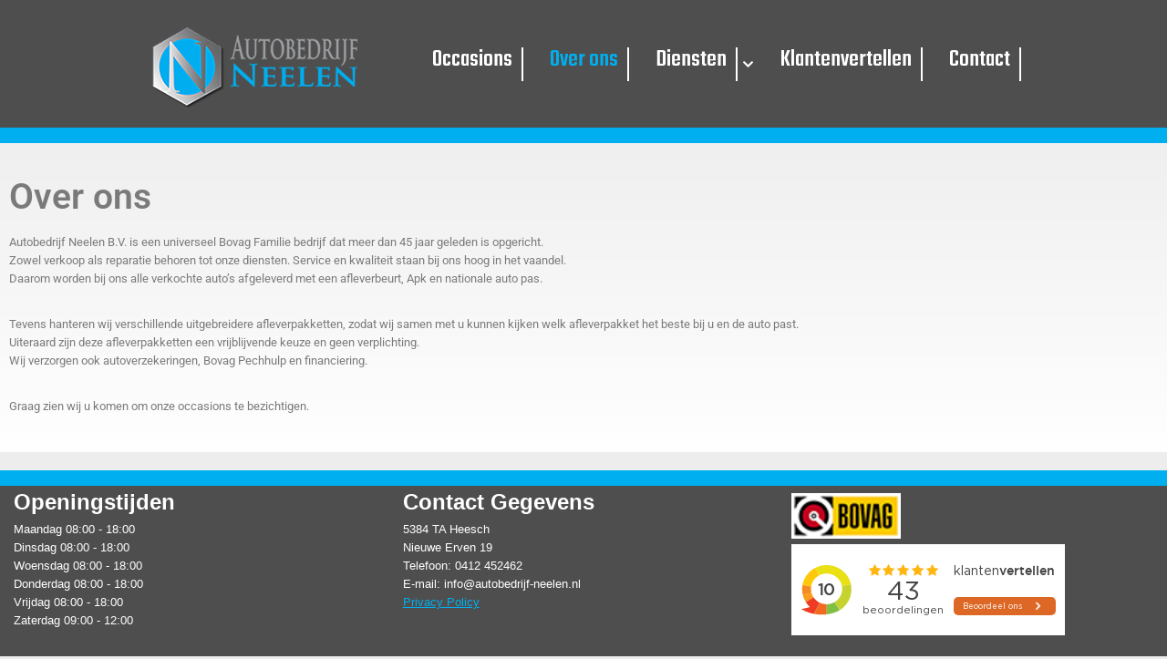

--- FILE ---
content_type: text/css
request_url: https://api.autosoft.eu/autosoft/ac_plugin/assets/styles/autocommerce_main.css?n=2cc4dd6e7b6be907c5da1405c0b08078&ver=6.8.3
body_size: 27722
content:
/*
Author: Autosoft - Automotive Internet
Author URI: http://www.autosoft.eu/
Description: AutoCommerce List & VDP weergave.
Version: 2023
*/

/* =Reset default browser CSS. Based on work by Eric Meyer: http://meyerweb.com/eric/tools/css/reset/index.html
-------------------------------------------------------------- */

/* http://meyerweb.com/eric/tools/css/reset/
   v2.0 | 20110126
   License: none (public domain)
*/

/*
html, body, div, span, applet, object, iframe,
h1, h2, h3, h4, h5, h6, p, blockquote, pre,
a, abbr, acronym, address, big, cite, code,
del, dfn, em, img, ins, kbd, q, s, samp,
small, strike, strong, sub, sup, tt, var,
b, u, i, center,
dl, dt, dd, ol, ul, li,
fieldset, form, label, legend,
table, caption, tbody, tfoot, thead, tr, th, td,
article, aside, canvas, details, embed,
figure, figcaption, footer, header, hgroup,
menu, nav, output, ruby, section, summary,
time, mark, audio, video {
    margin: 0;
    padding: 0;
    border: 0;
    font-size: 100%;
}
*/


#asac-container article, #asac-container aside, #asac-container details, #asac-container figcaption, #asac-container figure,
#asac-container footer, #asac-container header, #asac-container hgroup, #asac-container menu, #asac-container nav, #asac-container section {
    display: block;
}
body #asac-container {
    line-height: 1;
}
#asac-container ol, #asac-container ul {
    list-style: none;
}

#asac-container ol li, #asac-container ul li {
    padding: 0;
    background: none;
}

#asac-container blockquote, #asac-container q {
    quotes: none;
}
#asac-container blockquote:before, #asac-container blockquote:after,
#asac-container q:before, #asac-container q:after {
    content: '';
    content: none;
}
#asac-container table {
    border-collapse: collapse;
    border-spacing: 0;
}

#asac-container .hover , #asac-container :focus {
    outline: 0;
}


/****************************************************

  Design: Autosoft BV - www.autosoft.eu
  Code & CSS: Autosoft BV - www.autosoft.eu
  Copyright 2023 Autosoft BV

****************************************************/

@import url('https://fonts.googleapis.com/css?family=Open+Sans:400,400i,600,700,800&display=swap');

/*************************************** GLOBALS ***************************************/

/*body { width: 100%; }*/

#asac-container {
    width: 100%;
    text-align: center;
    position: relative;
}

#asac-container .asac-wrap {
    display: inline-block;
    box-sizing: border-box;
    width: 100%;
    padding: 0px;
    background: transparent!important;


    /*
        padding: 0px 20px;
        -webkit-box-shadow: 0 0 100px 0 #cccccc; /* IE *
        -webkit-box-shadow: 0 0 100px 0 var(--ACshade);
        box-shadow: 0 0 100px 0 #cccccc; /* IE *
        box-shadow: 0 0 100px 0 var(--ACshade);
        background: #ffffff; /* IE *
        background: var(--ACbgwrapper);
    */
}


/* reset parent styles */
#asac-container * {
    margin: 0;
    padding: 0;
    border: 0;
    font-size: 0;
}


/* set AC main font */
#asac-container .asac-wrap * {
    text-decoration: none;
    letter-spacing: 0px;
    text-transform: none;
    text-align: left;
    box-sizing: border-box;
    font-family: 'Open Sans', Helvetica, Arial, sans-serif; /* IE */
    font-family: var(--ACfontfamily);
    font-size: 14px; /* IE */
    font-size: var(--ACfontsize);
    line-height: 1.6em; /* IE */
    line-height: var(--AClineheight);
    font-weight: 400; /* IE */
    font-weight: var(--ACfontweight);
    color: #333333; /* IE */
    color: var(--ACtextcolor);
}

#asac-container .asac-wrap .clear {
    clear: both;
    display: block;
    width: 100%;
    height: 0px;
    content: '.';
    visibility: hidden;
}

/*************************************** LIST PAGE ***************************************/

/* pagenav */
#asac-container .asacnav {
    text-align: center;
    padding: 0.5em 0 1.5em 0;
}

#asac-container .asacnav a {
    display: inline-block;
    padding: 3px 8px;
    margin: 1px;
    -webkit-transition: background 0.5s ease, color 0.5s ease;
    -o-transition: background 0.5s ease, color 0.5s ease;
    transition: background 0.5s ease, color 0.5s ease;
    background: #eeeeee; /* IE */
    background: var(--ACbgcolor);
    color: #333333; /* IE */
    color: var(--ACmaincolor);
    cursor: pointer;
}


#asac-container .noresults,
#asac-container .noresults .novehiclesfound,
#asac-container .noresults .novehiclesfound p { display: block; width: 100%; }
#asac-container .noresults .novehiclesfound p { text-align: center!important; }


/*
#asac-container .asacnav a:nth-child(1),
#asac-container .asacnav a:nth-child(2),
#asac-container .asacnav a:nth-last-child(2),
#asac-container .asacnav a:nth-last-child(1) {
    background: transparent;
	color: #333333; /* IE *
    color: var(--ACmaincolor);
}
*/

#asac-container .asacnav a:hover,
#asac-container .asacnav a.activePage {
    background: #333333; /* IE */
    background: var(--ACmaincolor);
    color: #ffffff; /* IE */
    color: var(--ACcolortext);
}

#asac-container .asacnav a.nav-arrow {
    background: transparent;
}

#asac-container .asacnav a.nav-arrow:hover  {
    background: transparent;
    color: #333333; /* IE */
    color: var(--ACmaincolor);
}

/* filter */
#asac-container form {
    line-height: 0;
    display: -webkit-box;
    display: -ms-flexbox;
    display: flex;
    -webkit-box-orient: horizontal;
    -webkit-box-direction: normal;
    -ms-flex-flow: row wrap;
    flex-flow: row wrap;
    padding: calc(20px / 4); /* IE */
    padding: calc(var(--ACgutter) / 4);
    margin-left: calc(-1 * (20px / 2)); /* IE */
    margin-left: calc(-1 * (var(--ACgutter) / 2));
    margin-right: calc(-1 * (20px / 2)); /* IE */
    margin-right: calc(-1 * (var(--ACgutter) / 2));
}

#asac-container form .searchoption  {
    margin: 0.5em calc(20px / 4); /* IE */
    margin: 0.5em calc(var(--ACgutter) / 4);
    -webkit-box-flex: 1;
    flex-grow: 1; flex-shrink: 1; flex-basis: 30%; /* IE */
    -ms-flex: 1 1 calc(50% - (20px / 2)); /* IE */
    -ms-flex: 1 1 calc(50% - (var(--ACgutter) / 2));
    flex: 1 1 calc(50% - (20px / 2)); /* IE */
    flex: 1 1 calc(50% - (var(--ACgutter) / 2));
}

#asac-container form select {
    width: 100%;
    padding: calc(20px / 8) calc(20px / 4); /* IE */
    padding: calc(var(--ACgutter)/8) calc(var(--ACgutter)/4);
    border: 1px solid #aaaaaa; /* IE */
    border: 1px solid var(--ACbordercolor);
    background: #ffffff;
    overflow: hidden;
    -webkit-appearance: none;
    -moz-appearance: none;
    appearance: none;
    background-image: url('../images/icons/formselect.png');
    background-position: 100% 50%;
    background-repeat: no-repeat;
    background-size: contain;
    cursor: pointer;
}

#asac-container form .searchoption select { display: block; }

/* reorder filter fields */
#asac-container form .searchoption.carmake { order: 11; }
#asac-container form .searchoption.carmodel { order: 12; }
#asac-container form .searchoption.cartype { order: 13; }
#asac-container form .searchoption.cartrans { order: 14; }

#asac-container form .searchoption.carfuel { order: 21; }
#asac-container form .searchoption.carweightfrom { order: 22; }
#asac-container form .searchoption.carpowerfrom { order: 23; }
#asac-container form .searchoption.carpowertill { order:24; }
#asac-container form .searchoption.carseatsfrom { order: 25; }

#asac-container form .searchoption.carmileage { order: 31; }
#asac-container form .searchoption.caryearfrom { order: 32; }
#asac-container form .searchoption.caryearto { order: 33; }
#asac-container form .searchoption.carcolor { order: 34; }

#asac-container form .searchoption.carenergylabel { order: 41; }
#asac-container form .searchoption.carpricefrom { order: 42; }
#asac-container form .searchoption.carpriceto { order: 43; }
#asac-container form .searchoption.carbtw { order: 44; }

/* hide non-default fields */
#asac-container form .searchoption.carweightfrom,
#asac-container form .searchoption.carseatsfrom,
#asac-container form .searchoption.carpowerfrom,
#asac-container form .searchoption.carpowertill,
#asac-container form .searchoption.carcolor,
#asac-container form .searchoption.carenergylabel,
#asac-container form .searchoption.carbtw {
    display: none;
}



/* vehicles */
#asac-container #ACvehicles {
    line-height: 0;
    display: -webkit-box;
    display: -ms-flexbox;
    display: flex;
    -webkit-box-orient: horizontal;
    -webkit-box-direction: normal;
    -ms-flex-flow: row wrap;
    flex-flow: row wrap;
    padding: 5px 0px;
    margin-left: calc(-1 * (20px / 2)); /* IE */
    margin-left: calc(-1 * (var(--ACgutter) / 2));
    margin-right: calc(-1 * (20px / 2)); /* IE */
    margin-right: calc(-1 * (var(--ACgutter) / 2));
}

#asac-container #ACvehicles .ACvehicleswrapper{
    display: block;
    width: 100%;
}

#asac-container #ACvehicles .ACvoertuig {
    margin: calc(20px * 0.5) calc(20px / 2); /* IE */
    margin-bottom: 20px; /* IE */
    margin: calc(var(--ACgutter) * 0.5) calc(var(--ACgutter) / 2);
    margin-bottom: var(--ACgutter);
    -webkit-box-flex: 0;
    -ms-flex: 0 1 calc(100% - 20px); /* IE */
    -ms-flex: 0 1 calc(100% - var(--ACgutter));
    flex: 0 1 calc(100% - 20px); /* IE */
    flex: 0 1 calc(100% - var(--ACgutter));
    background: #eeeeee; /* IE */
    background: var(--ACbgcolor);
    padding: 0px;
    position: relative;
    padding-bottom: 3.4em;
}

#asac-container #ACvehicles .ACvoertuig:hover {
    cursor: pointer;
}

#asac-container #ACvehicles .ACvoertuig * {
    text-align: center;
    text-decoration: none;
}


/* vehicleimage */

#asac-container #ACvehicles .ACvoertuig .ACfoto img {
    display: block;
    width: 100%;
    max-width: 100%!important;
    height: auto;
    position: relative;
    z-index: 10;
    -webkit-transition: -webkit-transform 0.5s ease;
    transition: -webkit-transform 0.5s ease;
    -o-transition: transform 0.5s ease;
    transition: transform 0.5s ease;
    transition: transform 0.5s ease, -webkit-transform 0.5s ease;
}

#asac-container #ACvehicles .ACvoertuig:hover .ACfoto img {
    -webkit-transform: scale(1.03);
    -ms-transform: scale(1.03);
    transform: scale(1.03);
}

#asac-container #ACvehicles .ACvoertuig .ACfoto .has360 {
    width: 15%; padding-top: 15%; box-sizing: border-box;
    display: block; position: absolute;
    z-index: 20; top: -1px; left: -1px;
    background-position: 50% 50%;
    background-size: 95%;
    background-repeat: no-repeat;
    background-image: url('https://list.auto-commerce.eu/wp_premium/styles/images/icons/360-shade.png');
    background-color: rgba(255,255,255,1);
    border: 1px solid #eeeeee; /* IE */
    border: 1px solid var(--ACbgcolor);
}




/* foto position fix PRO-BUSINESS*/
#asac-container #ACvehicles .ACvoertuig .ACfotoContainer {
    position: relative;
    padding-bottom: 70%; /* IE */
    padding-bottom: var(--ACimgpadding);
    width: 100%;
    margin: 0 auto;
    height: 0;
    z-index: 10;
    -webkit-transition: -webkit-transform 0.5s ease;
    transition: -webkit-transform 0.5s ease;
    -o-transition: transform 0.5s ease;
    transition: transform 0.5s ease;
    transition: transform 0.5s ease, -webkit-transform 0.5s ease;
    background: transparent;
    overflow: hidden;
}


#asac-container #ACvehicles .ACvoertuig:hover .ACfotoContainer {
    -webkit-transform: scale(1.03);
    -ms-transform: scale(1.03);
    transform: scale(1.03);
}

#asac-container #ACvehicles .ACvoertuig .ACfotoContainer .ACfoto {
    position: absolute;
    top: 0%;
    left: 0%;
    width: 100%;
    height: 100%;
}


#asac-container #ACvehicles .ACvoertuig .ACfotoContainer .ACfoto img {
    top: 50%;
    left: 50%;
    -webkit-transform: translate(-50%, -50%);
    -ms-transform: translate(-50%, -50%);
    transform: translate(-50%, -50%);
    -webkit-transition: none;
    transition: none;
    -o-transition: none;
    margin: 0;
    margin-bottom: 0;
}

#asac-container.business #ACvehicles .ACvoertuig .ACfotoContainer {
    padding-bottom: 70%; /* IE */
    padding-bottom: var(--ACimgpadding);
    background: #ffffff; /* IE */
    background: var(--ACoverlay);
}
#asac-container.business #ACvehicles .ACvoertuig:hover .ACfotoContainer {
    -webkit-transform: none;
    -ms-transform: none;
    transform: none;
}


#asac-container.business #ACvehicles .ACvoertuig .ACfotoContainer .ACfoto img {
    top: 50%;
    left: 50%;
    -webkit-transform: translate(-50%, -50%);
    -ms-transform: translate(-50%, -50%);
    transform: translate(-50%, -50%);
    -webkit-transition: none;
    transition: none;
    -o-transition: none;
}

/* foto position fix PRO-BUSINESS END */

/* vehicledata */
#asac-container #ACvehicles .ACvoertuig .ACmerkmodel {
    position: relative;
    z-index: 9;
    background: #ffffff; /* IE */
    background: var(--ACoverlay);
    color: #333333; /* IE */
    color: var(--ACmaincolor);
    /*font-size: 1.4em;*/
    font-size: 1.3em;
    font-weight: 700;
    letter-spacing: -0.2px;
    text-transform: uppercase;
    width: 90%;
    padding: 0.1em;
    padding-top: 0.2em;
    padding-bottom: 0.5em;
    margin: 0 auto;
    margin-bottom: 0.5em;
    -webkit-box-shadow: 0 0 8px 0 #cccccc; /* IE */
    -webkit-box-shadow: 0 0 8px 0 var(--ACshade);
    box-shadow: 0 0 8px 0 #cccccc; /* IE */
    box-shadow: 0 0 8px 0 var(--ACshade);
    -webkit-transition: box-shadow 0.5s ease;
    -o-transition: box-shadow 0.5s ease;
    -webkit-transition: -webkit-box-shadow 0.5s ease;
    transition: -webkit-box-shadow 0.5s ease;
    transition: box-shadow 0.5s ease;
    transition: box-shadow 0.5s ease, -webkit-box-shadow 0.5s ease;
}

#asac-container #ACvehicles .ACvoertuig:hover .ACmerkmodel {
    -webkit-box-shadow: 0 0 8px 0 #999999; /* IE */
    -webkit-box-shadow: 0 0 8px 0 var(--ACshade2);
    box-shadow: 0 0 8px 0 #999999; /* IE */
    box-shadow: 0 0 8px 0 var(--ACshade2);
    position: relative;
}

#asac-container #ACvehicles .ACvoertuig .ACmerkmodel span {
    display: block;
	word-break: break-all !important;
	max-width: 94%;
    margin-left: auto;
	margin-right: auto;
}


/* vehicleprice */
#asac-container #ACvehicles .ACvoertuig .ACprijs {
    color: #333333; /* IE */
    color: var(--ACmaincolor);
    /*font-size: 1.7em;*/
    font-size: 1.5em;
    font-weight: 700;
    letter-spacing: -0.2px;
    text-transform: uppercase;
    position: relative;
    margin: 0 auto;
    width: 90%;
}

#asac-container #ACvehicles .ACvoertuig .ACprijs span {
    font-size: 0.5em;
    margin-top: -5px;
    display: block;
}

#asac-container #ACvehicles .ACvoertuig .ACprijs span.maandbedrag {
    position: relative!important;
    font-size: 0.5em;
    font-weight: bold;
    text-align: left;
    display: block;
}

#asac-container #ACvehicles .ACvoertuig .ACprijs span.maandbedrag i {
    font-weight: normal;
    font-style: normal;
    font-size: 0.8em;
}


#asac-container #ACvehicles .ACvoertuig .ACprijs img.label,
#asac-container #ACvehicles .ACvoertuig .ACprijs img.napweblabel {
    position: absolute;
    margin: 3px;
    top: 0px; left: 0;
    width: auto;
    max-height: 14px!important;
}

#asac-container #ACvehicles .ACvoertuig .ACprijs img.napweblabel {
    left: auto; right: 0;
}


/* vehicledetails */
#asac-container #ACvehicles .ACvoertuig .ACdata {
    background: #333333; /* IE */
    background: var(--ACmaincolor);
    position: absolute;
    width: 100%;
    bottom: 0;
    display: -webkit-box;
    display: -ms-flexbox;
    display: flex;
    -webkit-box-orient: horizontal;
    -webkit-box-direction: normal;
    -ms-flex-flow: row wrap;
    flex-flow: row wrap;
    -webkit-box-pack: center;
    -ms-flex-pack: center;
    justify-content: center;
}

#asac-container #ACvehicles .ACvoertuig .ACdata .basics {
    flex: 1 1 0;
    color: #ffffff; /* IE */
    color: var(--ACcolortext);
    white-space: nowrap;
    text-align: center;
    font-size: 0.85em;
    line-height: 3em;
}

#asac-container #ACvehicles .ACvoertuig .ACdata .basics:before,
#asac-container #ACvehicle .ACVDPdetails .basics:before {
    filter:invert(100%);
    display: inline-block;
    vertical-align: top;
    background-position: 50% 50%;
    background-size: contain;
    background-repeat: no-repeat;
    margin-right: 5px;
    width: 20px;
    height: 100%;
    content: '';
}

#asac-container #ACvehicles .ACvoertuig .ACdata .basics.year:before,
#asac-container #ACvehicle .ACVDPdetails .basics.year:before { background-image: url('../images/icons/year.png'); }
#asac-container #ACvehicles .ACvoertuig .ACdata .basics.mileage:before,
#asac-container #ACvehicle .ACVDPdetails .basics.mileage:before { background-image: url('../images/icons/mileage.png'); }
#asac-container #ACvehicles .ACvoertuig .ACdata .basics.fuel:before,
#asac-container #ACvehicle .ACVDPdetails .basics.fuel:before { background-image: url('../images/icons/fuel.png'); }
#asac-container #ACvehicles .ACvoertuig .ACdata .basics.fuel.elektrisch:before,
#asac-container #ACvehicle .ACVDPdetails .basics.fuel.elektrisch:before { background-image: url('../images/icons/elektrisch.png'); }
#asac-container #ACvehicles .ACvoertuig .ACdata .basics.fuel.hybride:before,
#asac-container #ACvehicle .ACVDPdetails .basics.fuel.hybride:before { background-image: url('../images/icons/hybride.png'); }
#asac-container #ACvehicles .ACvoertuig .ACdata .basics.transmission:before,
#asac-container #ACvehicle .ACVDPdetails .basics.transmission:before { background-image: url('../images/icons/transmission.png'); }
#asac-container #ACvehicles .ACvoertuig .ACdata .basics.type:before,
#asac-container #ACvehicle .ACVDPdetails .basics.type:before { background-image: url('../images/icons/type.png'); }
#asac-container #ACvehicles .ACvoertuig .ACdata .basics.color:before,
#asac-container #ACvehicle .ACVDPdetails .basics.color:before { background-image: url('../images/icons/color.png'); }




/* PRO-ALT *//* PRO-ALT *//* PRO-ALT *//* PRO-ALT *//* PRO-ALT *//* PRO-ALT */

#asac-container.pro-alt #ACvehicles .ACvoertuig {
    padding-bottom: 0.4em;
    background: transparent;
}

#asac-container.pro-alt #ACvehicles .ACvoertuig .ACmerkmodel {
    padding-bottom: 56px;
    margin-bottom: -50px;
    width: 92%;
}

#asac-container.pro-alt #ACvehicles .ACvoertuig .ACmerkmodel span {
    display: block;
    overflow: hidden;
    max-height: 1.6em; /* IE */
    max-height: var(--AClineheight);
    min-height: 1.6em; /* IE */
    min-height: var(--AClineheight);
}

#asac-container.pro-alt #ACvehicles .ACvoertuig .ACfoto img {
    background: #ffffff; /* IE */
    background: var(--ACoverlay);
}



#asac-container.pro-alt #ACvehicles .ACvoertuig .ACprijs {
    background: #ffffff; /* IE */
    background: var(--ACoverlay);
    width: 92%;
    padding: 0 0 0.5em 0;
    -webkit-box-shadow: 0 0 8px 0 #cccccc; /* IE */
    -webkit-box-shadow: 0 0 8px 0 var(--ACshade);
    box-shadow: 0 0 8px 0 #cccccc; /* IE */
    box-shadow: 0 0 8px 0 var(--ACshade);
    -webkit-transition: box-shadow 0.5s ease;
    -o-transition: box-shadow 0.5s ease;
    -webkit-transition: -webkit-box-shadow 0.5s ease;
    transition: -webkit-box-shadow 0.5s ease;
    transition: box-shadow 0.5s ease;
    transition: box-shadow 0.5s ease, -webkit-box-shadow 0.5s ease;
    padding-top: 50px;
    margin-top: -50px;
}

#asac-container.pro-alt #ACvehicles .ACvoertuig:hover .ACprijs {
    -webkit-box-shadow: 0 0 8px 0 #999999; /* IE */
    -webkit-box-shadow: 0 0 8px 0 var(--ACshade2);
    box-shadow: 0 0 8px 0 #999999; /* IE */
    box-shadow: 0 0 8px 0 var(--ACshade2);
}

#asac-container.pro-alt #ACvehicles .ACvoertuig .ACprijs img.label,
#asac-container.pro-alt #ACvehicles .ACvoertuig .ACprijs img.napweblabel {
    top: auto; bottom: 0;
}

#asac-container.pro-alt #ACvehicles .ACvoertuig .ACdata {
    position: relative;
    margin: 0 auto;
    margin-bottom: 0.4em;
}

#asac-container.pro-alt #ACvehicles .ACvoertuig .ACprijs span.maandbedrag {
    max-width: 100%;
    text-align: center;
    bottom: 0;
    min-height: 1.4em;
    margin-top: 0;
    margin-bottom: -5px;
    opacity: 0.5;
}

#asac-container.pro-alt #ACvehicles .ACvoertuig .ACfoto .has360 {
    width: 10%; padding-top: 10%;
}

/* BUSINESS *//* BUSINESS *//* BUSINESS *//* BUSINESS */

#asac-container.business form select.caryearfrom,
#asac-container.business form select.carpricefrom,
#asac-container.business form .searchoption.caryearfrom,
#asac-container.business form .searchoption.carpricefrom {
    display: none;
}

#asac-container.business form {
    padding: calc(20px /4) 0; /* IE */
    padding: calc(var(--ACgutter) /4) 0;
    margin-left: calc(-1 * (20px / 2 )); /* IE */
    margin-left: calc(-1 * (var(--ACgutter) / 2 ));
    margin-right: calc(-1 * (20px / 2 )); /* IE */
    margin-right: calc(-1 * (var(--ACgutter) / 2 ));
}

/*#asac-container.business form select,*/
#asac-container.business form .searchoption {
    margin: 0.5em calc(20px / 2); /* IE */
    margin: 0.5em calc(var(--ACgutter) / 2);
    -ms-flex: 0 1 calc(50% - 20px); /* IE */
    -ms-flex: 0 1 calc(50% - var(--ACgutter));
    flex: 0 1 calc(50% - 20px); /* IE */
    flex: 0 1 calc(50% - var(--ACgutter));


}

#asac-container.business #ACvehicles .ACvoertuig {
    padding-bottom: 0;
    background: #fafafa; /* IE */
    background: var(--ACbgcolorl);
    border: 1px solid #aaaaaa; /* IE */
    border: 1px solid var(--ACbordercolor);
    -webkit-box-shadow: none;
    box-shadow: none;
    -webkit-transition: box-shadow 0.5s ease;
    -o-transition: box-shadow 0.5s ease;
    -webkit-transition: -webkit-box-shadow 0.5s ease;
    transition: -webkit-box-shadow 0.5s ease;
    transition: box-shadow 0.5s ease;
    transition: box-shadow 0.5s ease, -webkit-box-shadow 0.5s ease;
}

#asac-container.business #ACvehicles .ACvoertuig:hover  {
    -webkit-box-shadow: 0 0 8px 0 #999999; /* IE */
    -webkit-box-shadow: 0 0 8px 0 var(--ACshade2);
    box-shadow: 0 0 8px 0 #999999; /* IE */
    box-shadow: 0 0 8px 0 var(--ACshade2);
}

#asac-container.business #ACvehicles .ACvoertuig .ACmerkmodel {
    background: #fafafa; /* IE */
    background: var(--ACbgcolorl);
    margin-bottom: 0em;
    width: 100%;
    -webkit-box-shadow: none;
    box-shadow: none;
}

#asac-container.business #ACvehicles .ACvoertuig .ACmerkmodel span {
    display: block;
    overflow: hidden;
    max-height: 1.6em; /* IE */
    max-height: var(--AClineheight);
    min-height: 1.6em; /* IE */
    min-height: var(--AClineheight);
}

#asac-container.business #ACvehicles .ACvoertuig .ACprijs {
    background: #fafafa; /* IE */
    background: var(--ACbgcolorl);
    width: 100%;
    padding: 0 0 0.2em 0;
    -webkit-box-shadow: none;
    box-shadow: none;
}

#asac-container.business #ACvehicles .ACvoertuig .ACdata {
    background: #ffffff; /* IE */
    background: var(--ACoverlay);
    position: relative;
    margin: 0 auto;
    margin-bottom: 0.4em;
}

#asac-container.business #ACvehicles .ACvoertuig .ACdata .basics {
    color: #333333; /* IE */
    color: var(--ACtextcolor);
}

#asac-container.business #ACvehicles .ACvoertuig .ACdata .basics:before {
    filter:invert(0%);
    opacity: 0.2;
}

#asac-container.business #ACvehicles .ACvoertuig .ACprijs span {
    position: absolute;
    margin: 3px;
    top: auto; bottom: 0.4em;
    left: auto; right: 0;
    opacity: 0.5;
    max-width: 60px;
    text-align: right;
    line-height: 1.5em
}

#asac-container.business #ACvehicles .ACvoertuig .ACprijs span.maandbedrag {
    max-width: 100%;
    text-align: center;
    bottom: 0;
    min-height: 1.4em;
}

#asac-container.business #ACvehicles .ACvoertuig .ACprijs img.napweblabel {
    top: auto; bottom: 0.4em;
    right: auto; left: 0;
}


#asac-container.business #ACvehicles .ACvoertuig .ACfoto .has360 {
    width: 10%; padding-top: 10%;
}




/* BASIC *//* BASIC *//* BASIC *//* BASIC *//* BASIC *//* BASIC */

#asac-container.basic form select.caryearfrom,
#asac-container.basic form select.carpricefrom,
#asac-container.basic form .searchoption.caryearfrom,
#asac-container.basic form .searchoption.carpricefrom {
    display: none;
}

#asac-container.basic #ACvehicles .ACvoertuig {
    -webkit-box-flex: 0;
    flex-grow: 1; flex-shrink: 1; flex-basis: 100%; /* IE */
    -ms-flex: 0 1 calc(100% - 20px); /* IE */
    -ms-flex: 0 1 calc(100% - var(--ACgutter));
    flex: 0 1 calc(100% - 20px); /* IE */
    flex: 0 1 calc(100% - var(--ACgutter));

    box-sizing: border-box;
    background: #fafafa; /* IE */
    background: var(--ACbgcolorl);
    border: 1px solid #eeeeee; /* IE */
    border: 1px solid var(--ACbgcolor);
    padding: 0px;
    -webkit-box-shadow: 0 0 8px 0 transparent;
    box-shadow: 0 0 8px 0 transparent;
    -webkit-transition: -webkit-box-shadow 0.5s ease, border 0.5s ease;
    transition: -webkit-box-shadow 0.5s ease, border 0.5s ease;
    -o-transition: box-shadow 0.5s ease, border 0.5s ease;
    transition: box-shadow 0.5s ease, border 0.5s ease;
    transition: box-shadow 0.5s ease, -webkit-box-shadow 0.5s ease, border 0.5s ease;
}

#asac-container.basic #ACvehicles .ACvoertuig:hover {
    -webkit-box-shadow: 0 0 8px 0 #cccccc; /* IE */
    -webkit-box-shadow: 0 0 8px 0 var(--ACshade);
    box-shadow: 0 0 8px 0 #cccccc; /* IE */
    box-shadow: 0 0 8px 0 var(--ACshade);
    border: 1px solid #ffffff; /* IE */
    border: 1px solid var(--ACoverlay);
}

#asac-container.basic #ACvehicles .ACvoertuig .ACfoto {
    display: inline-block;
    vertical-align: top;
    box-sizing: border-box;
    padding: 10px;
    width: 100%;
    position: relative;
}

#asac-container.basic #ACvehicles .ACvoertuig .ACfoto img {
    padding: 1px;
    background: #ffffff; /* IE */
    background: var(--ACoverlay);
    -webkit-box-shadow: 0 0 8px 0 #cccccc; /* IE */
    -webkit-box-shadow: 0 0 8px 0 var(--ACshade);
    box-shadow: 0 0 8px 0 #cccccc; /* IE */
    box-shadow: 0 0 8px 0 var(--ACshade);
    -webkit-transition: background 0.5s ease;
    -o-transition: background 0.5s ease;
    transition: background 0.5s ease;
}

#asac-container.basic #ACvehicles .ACvoertuig:hover .ACfoto img {
    transform: scale(1);
    background: #333333; /* IE */
    background: var(--ACmaincolor);
}

#asac-container.basic #ACvehicles .ACvoertuig .ACvoertuigdata {
    display: inline-block;
    box-sizing: border-box;
    vertical-align: top;
    margin-right: 1%;
    margin-left: 2%;
    text-align: left;
    width: 96%;
}

#asac-container.basic #ACvehicles .ACvoertuig .ACvoertuigdata * {
    text-align: left;
}

#asac-container.basic #ACvehicles .ACvoertuig .ACvoertuigdata .ACmerkmodel {
    width: 100%;
    background: transparent;
    border-bottom: 1px solid #eeeeee; /* IE */
    border-bottom: 1px solid var(--ACbgcolor);
    -webkit-box-shadow: none;
    box-shadow: none;
    padding-bottom: 0.2em;
    margin-bottom: 0.2em;
}

#asac-container.basic #ACvehicles .ACvoertuig .ACvoertuigdata .ACmerkmodel span {
    display: block;
}

#asac-container.basic #ACvehicles .ACvoertuig .ACdetails {
    background: transparent;
    position: relative;
    margin-bottom: 0;
    display: inline-block;
    vertical-align: top;
    font-size: 1em;
    width: 100%;
}

#asac-container.basic #ACvehicles .ACvoertuig .ACdata {
    position: relative;
    background: transparent;
    display: -webkit-box;
    display: -ms-flexbox;
    display: flex
}

#asac-container.basic #ACvehicles .ACvoertuig .ACdata .basics {
    color: #333333; /* IE */
    color: var(--ACtextcolor);
    flex: 1 1 50%;
    position: relative;
    line-height: 2.4em;
}

#asac-container.basic #ACvehicles .ACvoertuig .ACdata .basics:before {
    filter:invert(0%);
    opacity: 0.2;
}

#asac-container.basic #ACvehicles .ACvoertuig .ACdata .basics img.napweblabel {
    position: relative;
    margin-bottom: -3px;
    margin-left: 8px;
    width: auto;
    max-height: 14px!important;
}

#asac-container.basic #ACvehicles .ACvoertuig .ACprijs * {
    text-align: right;
}

#asac-container.basic #ACvehicles .ACvoertuig .ACprijs {
    display: inline-block;
    box-sizing: border-box;
    vertical-align: top;
    width: 100%;
    text-align: left;
    padding-top: 0.5em;
    padding-bottom: 0.2em;
}

#asac-container.basic #ACvehicles .ACvoertuig .ACprijs span {
    position: absolute;
    margin: 3px;
    opacity: 0.5;
    bottom: 0.5em;
    right: 0;
}

#asac-container.basic #ACvehicles .ACvoertuig .ACprijs span.maandbedrag {
    top: -0.4em;
    margin-bottom: -0.4em;
}

#asac-container.basic #ACvehicles .ACvoertuig .ACprijs .ACviewlink {
    display: none;
    background: #333333; /* IE */
    background: var(--ACmaincolor);
    color: #ffffff; /* IE */
    color: var(--ACcolortext);
    padding: 4px 15px;
    font-size: 0.5em;
    white-space: nowrap;
    -webkit-transition: background 0.5s ease;
    -o-transition: background 0.5s ease;
    transition: background 0.5s ease;
}

#asac-container.basic #ACvehicles .ACvoertuig:hover .ACprijs .ACviewlink {
    background: #aaaaaa; /* IE */
    background: var(--ACbordercolor);
}



/* FREE *//* FREE *//* FREE *//* FREE *//* FREE *//* FREE */


#asac-container.free .ACbanner {
    width: 100%;
    text-align: center;
    margin: 1em auto;
}

#asac-container.free .ACbanner img { max-width: 100%; height: auto; }
#asac-container.free .asac-form {display: none;}
#asac-container .asac-form.hide {display: none;}

/*************** MEDIA QUERIES ***************/

@media screen and (max-width: 1024px) {
    #asac-container #ACvehicles .ACvoertuig .ACfoto .has360 {
        width: 18%; padding-top: 18%;
    }
}

@media screen and (max-width: 480px) {
    #asac-container.basic #ACvehicles .ACvoertuig .ACmerkmodel span {
		max-width: none;
	}
	#asac-container.business #ACvehicles .ACvoertuig .ACprijs span.maandbedrag {
        min-height: auto;
    }
    #asac-container #ACvehicles .ACvoertuig .ACfoto .has360 {
        width: 10%; padding-top: 10%;
    }
}



/* Hide details on BASIC */
@media screen and (max-width: 768px) {
    #asac-container.basic #ACvehicles .ACvoertuig .ACdata .basics.year { display: inline-block; }
    #asac-container.basic #ACvehicles .ACvoertuig .ACdata .basics.mileage { display: inline-block; }
    #asac-container.basic #ACvehicles .ACvoertuig .ACdata .basics.fuel {display: inline-block; }
    #asac-container.basic #ACvehicles .ACvoertuig .ACdata .basics.transmission { display: inline-block; }
    #asac-container.basic #ACvehicles .ACvoertuig .ACdata .basics.type { display: none; }
    #asac-container.basic #ACvehicles .ACvoertuig .ACdata .basics.color { display: none; }
}

/* LARGER THAN PHONE */
@media screen and (min-width: 481px) {
    #asac-container #ACvehicles .ACvoertuig { flex-grow: 1; flex-shrink: 1; flex-basis: 45%; } /* IE */
    #asac-container #ACvehicles .ACvoertuig { flex: 0 1 calc(50% - var(--ACgutter)); }
}

/* LARGER THAN SMALLER TABLET */
@media screen and (min-width: 601px) {
    /*#asac-container form select,*/
    #asac-container form .searchoption { flex-grow: 1; flex-shrink: 1; flex-basis: 20%; } /* IE */
    /*#asac-container form select,*/
    #asac-container form .searchoption { flex: 1 1 calc(20% - (var(--ACgutter) / 2 )); }

    /*#asac-container.business form select,*/
    #asac-container.business form .searchoption { flex-grow: 1; flex-shrink: 1; flex-basis: 18%; }/* IE */
    /*#asac-container.business form select,*/
    #asac-container.business form .searchoption { flex: 1 1 calc(22% - var(--ACgutter)); }

    /*#asac-container.basic form select,*/
    #asac-container.basic form .searchoption { flex-grow: 1; flex-shrink: 1; flex-basis: 20%; } /* IE */
    /*#asac-container.basic form select,*/
    #asac-container.basic form .searchoption { flex: 1 1 calc(25% - (var(--ACgutter) / 2)); }

    #asac-container.basic #ACvehicles .ACvoertuig .ACfoto { width: 18%; }
    #asac-container.basic #ACvehicles .ACvoertuig .ACvoertuigdata { width: 80%; margin-left: 0;}
    #asac-container.basic #ACvehicles .ACvoertuig .ACvoertuigdata .ACmerkmodel span { display: inline-block; padding-left: 1em; }
    #asac-container.basic #ACvehicles .ACvoertuig .ACdetails { width: 67%;}
    #asac-container.basic #ACvehicles .ACvoertuig .ACdata { margin-top: 0.4em;}
    #asac-container.basic #ACvehicles .ACvoertuig .ACdata .basics{ line-height: 3em;}
    #asac-container.basic #ACvehicles .ACvoertuig .ACprijs { text-align: right; float: right; width: 28%; margin-top: -0.7em; }
    #asac-container.basic #ACvehicles .ACvoertuig .ACprijs span { bottom: -2.5em; }
    #asac-container.basic #ACvehicles .ACvoertuig .ACprijs span.maandbedrag { text-align: right; }
}

/* IPAD PORTRAIT AND LARGER */
@media screen and (min-width: 769px) {
    /* #asac-container form select,*/
    #asac-container form .searchoption { flex-grow: 1; flex-shrink: 1; flex-basis: 15%; } /* IE */
    /*#asac-container form select,*/
    #asac-container form .searchoption { flex: 1 1 calc(20% - (var(--ACgutter) / 2)); }

    /*#asac-container.business form select,*/
    #asac-container.business form .searchoption { flex-grow: 1; flex-shrink: 1; flex-basis: 20%; } /* IE */
    /*#asac-container.business form select,*/
    #asac-container.business form .searchoption { flex: 1 1 calc(25% - var(--ACgutter)); }

    /*#asac-container.basic form select,*/
    #asac-container.basic form .searchoption { flex-grow: 1; flex-shrink: 1; flex-basis: 20%; } /* IE */
    /*#asac-container.basic form select,*/
    #asac-container.basic form .searchoption { flex: 1 1 calc(20% - var(--ACgutter)); }

    #asac-container.basic #ACvehicles .ACvoertuig .ACdetails { width: 73%;}
    #asac-container.basic #ACvehicles .ACvoertuig .ACdata .basics { flex: 1 1 33.333333%; }
    #asac-container.basic #ACvehicles .ACvoertuig .ACprijs { width: 22%; }
    #asac-container.basic #ACvehicles .ACvoertuig .ACprijs span { bottom: auto; top: -1.4em; }
    #asac-container.basic #ACvehicles .ACvoertuig .ACprijs .ACviewlink { displaY: inline-block; font-size: 0.55em; }
}

/* LARGER THAN TABLET */
@media screen and (min-width: 821px) {
    #asac-container #ACvehicles .ACvoertuig { flex-grow: 1; flex-shrink: 1; flex-basis: 30%; } /* IE */
    #asac-container #ACvehicles .ACvoertuig { flex: 0 1 calc(33.333333% - var(--ACgutter)); }

    #asac-container.business #ACvehicles .ACvoertuig { flex-grow: 1; flex-shrink: 1; flex-basis: 30%; } /* IE */
    #asac-container.business #ACvehicles .ACvoertuig { flex: 0 1 calc(33.333333% - var(--ACgutter)); }

    #asac-container.basic #ACvehicles .ACvoertuig .ACprijs .ACviewlink { font-size: 0.6em; }
}

/* LARGER THAN SMALLER SCREENS */
@media screen and (min-width: 1025px) {
    #asac-container.business #ACvehicles .ACvoertuig { flex-grow: 1; flex-shrink: 1; flex-basis: 20%; } /* IE */
    #asac-container.business #ACvehicles .ACvoertuig { flex: 0 1 calc(33% - var(--ACgutter)); }

    #asac-container.basic #ACvehicles .ACvoertuig .ACfoto { width: 16%; }
    #asac-container.basic #ACvehicles .ACvoertuig .ACvoertuigdata { margin-left: 2%;}
    #asac-container.basic #ACvehicles .ACvoertuig .ACvoertuigdata .ACmerkmodel { padding-bottom: 0.5em; }
    #asac-container.basic #ACvehicles .ACvoertuig .ACprijs span { bottom: auto; top: -1.9em; }
}

/* HUGE SCREENS */
@media screen and (min-width: 1201px) {
    #asac-container .asac-wrap { max-width: 1200px; }
    #asac-container.business #ACvehicles .ACvoertuig { flex: 0 1 calc(25% - var(--ACgutter)); }
}


/* IMAGE SCROLLER ON LIST */
/*@media (prefers-reduced-motion: no-preference) {
        :root {
            scroll-behavior: smooth;
        }
    }*/

    #asac-container .ACfotoContainer .carousel {
        position: relative;
    }

    #asac-container .ACfotoContainer .carousel.pointer-event {
        touch-action: pan-y;
    }

    #asac-container .ACfotoContainer .carousel-inner {
        position: relative;
        width: 100%;
        overflow: hidden;
    }

    #asac-container .ACfotoContainer .carousel-inner::after {
        display: block;
        clear: both;
        content: "";
    }

    #asac-container .ACfotoContainer .carousel-item {
        position: relative;
        display: none;
        float: left;
        width: 100%;
        margin-right: -100%;
        -webkit-backface-visibility: hidden;
        backface-visibility: hidden;
        transition: transform 0.6s ease-in-out;
    }

    @media (prefers-reduced-motion: reduce) {
        #asac-container .ACfotoContainer .carousel-item {
            transition: none;
        }
    }

    #asac-container .ACfotoContainer .carousel-item-next,
    #asac-container .ACfotoContainer .carousel-item-prev,
    #asac-container .ACfotoContainer .carousel-item.active {
        display: block;
    }

    #asac-container .ACfotoContainer .active.carousel-item-end,
    #asac-container .ACfotoContainer .carousel-item-next:not(.carousel-item-start) {
        transform: translateX(100%);
    }

    #asac-container .ACfotoContainer .active.carousel-item-start,
    #asac-container .ACfotoContainer .carousel-item-prev:not(.carousel-item-end) {
        transform: translateX(-100%);
    }

    #asac-container .ACfotoContainer .carousel-fade .carousel-item {
        opacity: 0;
        transition-property: opacity;
        transform: none;
    }

    #asac-container .ACfotoContainer .carousel-fade .carousel-item-next.carousel-item-start,
    #asac-container .ACfotoContainer .carousel-fade .carousel-item-prev.carousel-item-end,
    #asac-container .ACfotoContainer .carousel-fade .carousel-item.active {
        z-index: 1;
        opacity: 1;
    }

    #asac-container .ACfotoContainer .carousel-fade .active.carousel-item-end,
    #asac-container .ACfotoContainer .carousel-fade .active.carousel-item-start {
        z-index: 0;
        opacity: 0;
        transition: opacity 0s 0.6s;
    }

    @media (prefers-reduced-motion: reduce) {
        #asac-container .ACfotoContainer .carousel-fade .active.carousel-item-end,
        #asac-container .ACfotoContainer .carousel-fade .active.carousel-item-start {
            transition: none;
        }
    }

    #asac-container .ACfotoContainer .carousel-control-next,
    #asac-container .ACfotoContainer .carousel-control-prev {
        position: absolute;
        top: 0;
        bottom: 0;
        z-index: 1;
        display: flex;
        align-items: center;
        justify-content: center;
        width: 15%;
        padding: 0;
        color: var(--cui-carousel-control-color, rgba(255, 255, 255, 0.87));
        text-align: center;
        background: 0 0;
        border: 0;
        opacity: 0.5;
        transition: opacity 0.15s ease;
    }

    @media (prefers-reduced-motion: reduce) {

        #asac-container .ACfotoContainer .carousel-control-next,
        #asac-container .ACfotoContainer .carousel-control-prev {
            transition: none;
        }
    }

    #asac-container .ACfotoContainer .carousel-control-next:focus,
    #asac-container .ACfotoContainer .carousel-control-next:hover,
    #asac-container .ACfotoContainer .carousel-control-prev:focus,
    #asac-container .ACfotoContainer .carousel-control-prev:hover {
        color: var(--cui-carousel-control-color, rgba(255, 255, 255, 0.87));
        text-decoration: none;
        outline: 0;
        opacity: 0.9;
    }

    #asac-container .ACfotoContainer .carousel-control-prev {
        left: 0;
    }

    #asac-container .ACfotoContainer .carousel-control-next {
        right: 0;
    }

    #asac-container .ACfotoContainer .carousel-control-next-icon,
    #asac-container .ACfotoContainer .carousel-control-prev-icon {
        display: inline-block;
        width: 2rem;
        height: 2rem;
        background-repeat: no-repeat;
        background-position: 50%;
        background-size: 100% 100%;
		height: 20px; width: 20px;
    }

   #asac-container .ACfotoContainer .carousel-control-prev-icon {
		background-image: url("data:image/svg+xml,%3csvg xmlns='http://www.w3.org/2000/svg' viewBox='0 0 16 16' fill='rgba%280, 0, 0, 1%29'%3e%3cpath d='M11.354 1.646a.5.5 0 0 1 0 .708L5.707 8l5.647 5.646a.5.5 0 0 1-.708.708l-6-6a.5.5 0 0 1 0-.708l6-6a.5.5 0 0 1 .708 0z'/%3e%3c/svg%3e")!important;
		
	}

	#asac-container .ACfotoContainer .carousel-control-next-icon {
		background-image: url("data:image/svg+xml,%3csvg xmlns='http://www.w3.org/2000/svg' viewBox='0 0 16 16' fill='rgba%280, 0, 0, 1%29'%3e%3cpath d='M4.646 1.646a.5.5 0 0 1 .708 0l6 6a.5.5 0 0 1 0 .708l-6 6a.5.5 0 0 1-.708-.708L10.293 8 4.646 2.354a.5.5 0 0 1 0-.708z'/%3e%3c/svg%3e")!important;
	}

    #asac-container .ACfotoContainer .carousel-indicators {
        position: absolute;
        right: 0;
        bottom: 0;
        left: 0;
        z-index: 2;
        display: flex;
        justify-content: center;
        padding: 0;
        margin-right: 15%;
        margin-bottom: 1rem;
        margin-left: 15%;
        list-style: none;
    }

    #asac-container .ACfotoContainer .carousel-indicators [data-coreui-target] {
        box-sizing: content-box;
        flex: 0 1 auto;
        width: 30px;
        height: 3px;
        padding: 0;
        margin-right: 3px;
        margin-left: 3px;
        text-indent: -999px;
        cursor: pointer;
        background-color: var(--cui-carousel-indicator-active-bg, #fff);
        background-clip: padding-box;
        border: 0;
        border-top: 10px solid transparent;
        border-bottom: 10px solid transparent;
        opacity: 0.5;
        transition: opacity 0.6s ease;
    }

    @media (prefers-reduced-motion: reduce) {
        #asac-container .ACfotoContainer .carousel-indicators [data-coreui-target] {
            transition: none;
        }
    }

    #asac-container .ACfotoContainer .carousel-indicators .active {
        opacity: 1;
    }

    #asac-container .ACfotoContainer .carousel-caption {
        position: absolute;
        right: 15%;
        bottom: 1.25rem;
        left: 15%;
        padding-top: 1.25rem;
        padding-bottom: 1.25rem;
        color: var(--cui-carousel-caption-color, rgba(255, 255, 255, 0.87));
        text-align: center;
    }

    #asac-container .ACfotoContainer .carousel-dark {
        --cui-carousel-indicator-active-bg: #000015;
        --cui-carousel-caption-color: rgba(44, 56, 74, 0.95);
    }

    #asac-container .ACfotoContainer .carousel-dark .carousel-control-next-icon,
    #asac-container .ACfotoContainer .carousel-dark .carousel-control-prev-icon {
        filter: invert(1) grayscale(100);
    }

    #asac-container .ACfotoContainer .carousel-dark .carousel-indicators [data-coreui-target] {
        background-color: #000015;
    }

    #asac-container .ACfotoContainer .carousel-dark .carousel-caption {
        color: rgba(44, 56, 74, 0.95);
    }

    #asac-container .ACfotoContainer .visually-hidden,
    #asac-container .ACfotoContainer .visually-hidden-focusable:not(:focus):not(:focus-within) {
        position: absolute !important;
        width: 1px !important;
        height: 1px !important;
        padding: 0 !important;
        margin: -1px !important;
        overflow: hidden !important;
        clip: rect(0, 0, 0, 0) !important;
        white-space: nowrap !important;
        border: 0 !important;
    }
	
	/* overrides */	/* LIST CAROUSEL */ /* overrides */
	#asac-container .ACfotoContainer .carousel-control-next, 
	#asac-container .ACfotoContainer .carousel-control-prev { 
		opacity: 1; cursor: pointer; 
		background-color: rgba(255,255,255,0.5); 
		
		-webkit-transition: all 300ms ease-in-out;
		-moz-transition: all 300ms ease-in-out;
		-ms-transition: all 300ms ease-in-out;
		-o-transition: all 300ms ease-in-out;
		transition: all 300ms ease-in-out;

		display: block; 
		height:40px;
		width: 40px;
		padding: 10px;
		border-radius: 40px;
		margin-left: 10px;
		margin-right: 10px;
		top: 50%;
		-ms-transform: translate(0%, -50%); /* IE 9 */
		-webkit-transform: translate(0%, -50%); /* Safari */
		transform: translate(0%, -50%);
	}

	#asac-container .ACfotoContainer .carousel-control-next:hover, 
	#asac-container .ACfotoContainer .carousel-control-prev:hover {
		background-color: rgba(255,255,255,1); 
	}

	#asac-container .ACfotoContainer .carousel-inner { height: 100%; background: white;} 
	#asac-container .ACfotoContainer .carousel-item { width: 100%; margin-right: -100%; padding-top: var(--ACimgpadding); }
	
	#asac-container .ACfotoContainer .carousel-item img {
		position: absolute; 
		top: 50%; lefT: 50%;
		-ms-transform: translate(-50%, -50%); /* IE 9 */
		-webkit-transform: translate(-50%, -50%); /* Safari */
		transform: translate(-50%, -50%);
	}


/*************************************** DETAILPAGE ***************************************/

/* VDP */
#asac-container #ACvehicle,
#asac-container #ACvehicleSidebar {
    position: relative;
    line-height: 0;
    display: -webkit-box;
    display: -ms-flexbox;
    display: flex;
    justify-content: space-between;
    -webkit-box-orient: horizontal;
    -webkit-box-direction: normal;
    -ms-flex-flow: row wrap;
    flex-flow: row wrap;
    padding: 5px 0px;
    margin-left: calc(-1 * (20px / 2)); /* IE */
    margin-left: calc(-1 * (var(--ACgutter) / 2));
    margin-right: calc(-1 * (20px / 2)); /* IE */
    margin-right: calc(-1 * (var(--ACgutter) / 2));
}

/*
#asac-container #ACvehicle { width: 80%; float: left; }
#asac-container #ACvehicleSidebar { width: 20%; float:}
*/

#asac-container #ACvehicle img { max-width: 100%; }

#asac-container #ACvehicle .hide{ display: none!important; }

#asac-container #ACvehicle { width: auto; float: none; }
#asac-container #ACvehicleSidebar { display: none; }

#asac-container #ACvehicle .ACVDPtopnav {
    position: relative;
    width: 100%;
}

#asac-container #ACvehicle .ACVDPhead,
#asac-container #ACvehicle .ACVDPpics,
#asac-container #ACvehicle .ACVDPdetails,
#asac-container #ACvehicle .ACVDPdescription,
#asac-container #ACvehicle .ACVDPvehicledetail,
#asac-container #ACvehicle .ACVDPoptions,
#asac-container #ACvehicle .ACVDPwegenbelasting,
#asac-container #ACvehicle .ACVDPpakketten,
#asac-container #ACvehicle .ACVDPfinanciering,
#asac-container #ACvehicle .ACVDPtabs,
#asac-container #ACvehicle .ACVDPaside,
#asac-container #ACvehicleFooter .ACVDPshare,
#asac-container #ACvehicleFooter .ACVDPcopy,
#asac-container #ACvehicle .ACVDPforms,
#asac-container.business #ACvehicle .ACVDPvehicledetail,
#asac-container.business #ACvehicle .ACVDPmedia,
#asac-container.business #ACvehicle .ACVDPlabels {
    margin: calc(20px * 0.5) calc(20px / 2); /* IE */
    margin: calc(var(--ACgutter) * 0.5) calc(var(--ACgutter) / 2);
    -webkit-box-flex: 0;
    flex-grow: 1; flex-shrink: 1; flex-basis: 100%;
    -ms-flex: 0 1 calc(100% - 20px); /* IE */
    -ms-flex: 0 1 calc(100% - var(--ACgutter));
    flex: 0 1 calc(100% - 20px); /* IE */
    flex: 0 1 calc(100% - var(--ACgutter));
    background: #fafafa; /* IE */
    background: var(--ACbgcolorl);
    border: 1px solid #aaaaaa; /* IE */
    border: 1px solid var(--ACbordercolor);
    padding: 0.8em;
    position: relative;
}

#asac-container #ACvehicle .ACVDPwegenbelasting {
    z-index: 1000;
    position: fixed;
    top: 50%;
    left: 50%;
    -webkit-transform: translate(-50%, -50%);
    -ms-transform: translate(-50%, -50%);
    transform: translate(-50%, -50%);
    width: 500px;
    max-width: 90%;
    padding: 10px!important;
    background: #ffffff;
    color: #000000;
    -webkit-box-shadow: 0 0 10px 0 #000000;
    box-shadow: 0 0 10px 0 #000000;
}

#asac-container #ACvehicle .ACVDPwegenbelasting p span{ color: #000000 !important; text-shadow: none !important; }

#asac-container #ACvehicle .ACVDPwegenbelasting iframe {
	width: 100%; 
	height: auto!important;
	aspect-ratio: 5 / 3!important;
    bordeR: none!important;
}	

@media screen and (max-width: 480px) {
	#asac-container #ACvehicle .ACVDPwegenbelasting iframe { aspect-ratio: 1 / 1!important; }
}


#asac-container #ACvehicle .wegenbelasting_sluiten {
    float: right;
    margin: 5px;
    cursor: pointer;
}

#asac-container #ACvehicle .ACVDPcarousel { width: 100%; }

#asac-container #ACvehicle p,
#asac-container #ACvehicle p {
    margin-bottom: calc(1.6em / 2); /* IE */
    margin-bottom: calc(var(--AClineheight) / 2);
}

#asac-container #ACvehicle p.VDPtitle,
#asac-container #ACvehicle p.VDPsubtitle,
#asac-container #ACvehicle p strong {
    font-weight: bold!important;
    color: #333333; /* IE */
    color: var(--ACmaincolor);
}

#asac-container #ACvehicle .ACVDPhead {
    padding: 0.4em 0.8em;
}

/* backlink & CTA buttons */
#asac-container #ACvehicle .ACVDPcta {
    display: -webkit-box;
    display: -ms-flexbox;
    display: flex;
    -webkit-box-orient: horizontal;
    -webkit-box-direction: normal;
    -ms-flex-flow: row wrap;
    flex-flow: row wrap;
    width: 100%;
}

#asac-container #ACvehicle a.ACviewlink,
#asac-container #ACvehicle a.ACctalink,
#asac-container #ACvehicle label.ACctalink {
    margin: 0.5em calc(20px / 2); /* IE */
    margin: 0.5em calc(var(--ACgutter) / 2);
    background: #333333; /* IE */
    background: var(--ACmaincolor);
    color: #ffffff; /* IE */
    color: var(--ACcolortext);
    padding: 4px 15px;
    /*font-size: 1em;*/
    font-size: 0.9em;
    text-align: center;
    white-space: nowrap;
    -webkit-transition: background 0.5s ease;
    -o-transition: background 0.5s ease;
    transition: background 0.5s ease;
    display: inline-block!important;
    width: auto;
    text-shadow: none!important;
}

#asac-container #ACvehicle label.ACctalink.hide{
    display: none !important;
}

#asac-container #ACvehicle a.ACviewlink:hover,
#asac-container #ACvehicle a.ACctalink:hover,
#asac-container #ACvehicle label.ACctalink:hover {
    background: #aaaaaa; /* IE */
    background: var(--ACbordercolor);
    cursor: pointer;
}

#asac-container #ACvehicle a.ACctalink,
#asac-container #ACvehicle label.ACctalink {
    color: #ffffff; /* IE */
    color: var(--ACcolortext);
}

#asac-container  .ACVDPcta a,
#asac-container  .ACconferencelinks a.ACctalink,
#asac-container  .ACVDPcta label.ACctalink {
    margin: calc(20px * 0.2) calc(20px / 2); /* IE */
    margin: calc(var(--ACgutter) * 0.2) calc(var(--ACgutter) / 2);
    -webkit-box-flex: 0;
    flex-grow: 1; flex-shrink: 1; flex-basis: 30%; /* IE */
    -ms-flex: 0 1 calc(50% - var(--ACgutter));
    flex: 0 1 calc(50% - var(--ACgutter));
}



/* conference call links */
#asac-container #ACvehicle .ACconferencelinks {
    display: inline-block;
    max-width: 45%;
    text-align: right;
    position: absolute;
    right: 0;
    top: -0.5em;
    margin: 1em calc(20px / 2);
    margin: 1em calc(var(--ACgutter) / 2);
}

#asac-container #ACvehicle .ACconferencelinks a {
    display: inline-block;
    margin: 0 0 10px 5px;
    -webkit-transition: background 0.5s ease;
    -o-transition: background 0.5s ease;
    transition: background 0.5s ease;
    display: inline-block!important;
}

#asac-container #ACvehicle .ACconferencelinks a span {
    display: inline-block;
    vertical-align: middle;
    height: 30px;
    width: 30px;
    text-indent: -9000px;
    background-position: 50% 50%;
    background-size: contain;
    background-repeat: no-repeat;
    filter: invert(100%);
}

#asac-container #ACvehicle a.whatsapp span { background-image: url('../images/icons/social/whatsapp_trans.png'); }
#asac-container #ACvehicle a.zoomchat span { background-image: url('../images/icons/social/zoomchat.png'); }
#asac-container #ACvehicle a.msteams span { background-image: url('../images/icons/social/msteams.png'); }
#asac-container #ACvehicle a.skype span { background-image: url('../images/icons/social/skype.png'); }

#asac-container #ACvehicle a.whatsapp { background-color: #128C7E; }
#asac-container #ACvehicle a.zoomchat { background-color: #2D8CFF; }
#asac-container #ACvehicle a.msteams { background-color: #6264A7; }
#asac-container #ACvehicle a.skype { background-color: #12A5F4; }

#asac-container #ACvehicle a.whatsapp:hover,
#asac-container #ACvehicle a.zoomchat:hover,
#asac-container #ACvehicle a.msteams:hover,
#asac-container #ACvehicle a.skype:hover  {
    background-color: #aaaaaa; /* IE */
    background-color: var(--ACbordercolor);
}

#asac-container #ACvehicle .ACVDPcta a span {
    display: inline-block;
    vertical-align: middle;
    height: 26px;
    width: 26px;
    text-indent: -9000px;
    background-position: 50% 50%;
    background-size: contain;
    background-repeat: no-repeat;
    filter: invert(100%);
    margin-top: -6px;
    margin-bottom: -2px;
    margin-right: 4px;
}


/* AANKOOP BUTTON */
#asac-container #ACvehicle a#regeluwaankoop {
    display: inline-block!important;
    color: #ffffff!important;
    width: auto;
    margin: 0 auto;
    font-size: 1.4em;
    padding: 4px 25px;
    border-radius: 100px;
    -webkit-box-shadow: 0 3px 0 0 #cccccc; /* IE */
    -webkit-box-shadow: 0 3px 0 0  var(--ACshade);
    box-shadow: 0 3px 0 0  #cccccc; /* IE */
    box-shadow: 0 3px 0 0  var(--ACshade);
}

/* AANKOOP BUTTON */
#asac-container #ACvehicle a#regeluwaankoop:hover {
    margin-top: 3px;
    margin-bottom: -3px;
    -webkit-box-shadow: none;
    box-shadow: none
}


/* VERZEKERING BUTTON */
#asac-container #ACvehicle .ACVDPcta label.ACctalink[for=ACVDPformverzekering] { display: none!important; }
#asac-container #ACvehicle .verzekerlabel { display: block; width: 100%; margin: 1em 0 1em 0; }
#asac-container.pro #ACvehicle .verzekerlabel { text-align: center; }
#asac-container #ACvehicle .verzekerlabel label.ACctalink { margin: 0; min-width: 230px; border-radius: 5px; }

/* PRIVATELEASE BUTTON */
#asac-container #ACvehicle .ACVDPcta label.ACctalink[for=ACVDPformplease] { display: none!important; }
#asac-container #ACvehicle .pleaselabel { display: block; width: 100%; margin: 1em 0 1em 0; }
#asac-container.pro #ACvehicle .pleaselabel { text-align: center; }
#asac-container #ACvehicle .pleaselabel label.ACctalink { margin: 0; min-width: 230px; border-radius: 5px; }

/* merk, model, prijs */
#asac-container #ACvehicle .ACVDPhead .ACmerkmodel {
    display: inline-block;
    width: 100%;
    margin-top: -0.1em;
    color: #333333; /* IE */
    color: var(--ACmaincolor);
    font-size: 2em;
    font-weight: 700;
    font-style: normal;
    letter-spacing: -0.2px;
    text-transform: uppercase;
    text-align: center;
}

#asac-container #ACvehicle .ACVDPhead .ACmerkmodel span {
    display: block;
    text-align: center;
    font-size: 0.8em;
}

#asac-container #ACvehicle .ACVDPhead .ACprijs {
    display: inline-block;
    width: 100%;
    margin-top: 0.2em;
    text-align: center;
    color: #333333; /* IE */
    color: var(--ACmaincolor);
    font-size: 2.2em;
    font-weight: 700;
}

#asac-container #ACvehicle .ACVDPhead .ACprijs span {
    text-align: center;
    display: block;
}



/* vehicle details */

#asac-container #ACvehicle .ACVDPdetails .ACVDPdetailswrap {
    line-height: 0;
    display: -webkit-box;
    display: -ms-flexbox;
    display: flex;
    -webkit-box-orient: horizontal;
    -webkit-box-direction: normal;
    -ms-flex-flow: row wrap;
    flex-flow: row wrap;
    padding: 5px 0px;
    margin-bottom: 1em;
}

#asac-container #ACvehicle .ACVDPdetails .ACVDPdetailswrap:last-child {
    margin-bottom: 0;
}

#asac-container #ACvehicle .ACVDPdetails .basics {
    min-width: 50%;
    flex: 1 1 auto;
    margin: 0;
    white-space: nowrap;
    font-size: 1em;
    line-height: 2.5em;
}

#asac-container #ACvehicle .ACVDPdetails .basics:before {
    filter:invert(0%);
    margin-right: 8px;
    opacity: 0.2;
}

@font-face {
    font-family: "Kenteken";
    src: 	url("//cdn.auto-commerce.eu/kenteken/kenteken.eot");
    src: 	url("//cdn.auto-commerce.eu/kenteken/kenteken.eot?#iefix") format("embedded-opentype"),
    url("//cdn.auto-commerce.eu/kenteken/kenteken.woff2") format("woff2"),
    url("//cdn.auto-commerce.eu/kenteken/kenteken.woff") format("woff"),
    url("//cdn.auto-commerce.eu/kenteken/kenteken.ttf") format("truetype"),
    url("//cdn.auto-commerce.eu/kenteken/kenteken.svg#Kenteken") format("svg");
}


#asac-container #ACvehicle .ACVDPdetails .licenceplate {
    background: transparent url('../images/kenteken/kenteken.svg') 50% 50% no-repeat;
    background-size: contain;
    display: inline-block;
    box-sizing: border-box;
    padding: 0 0 0 34px;
    width: 122px;
    height: 30px;
    font-family: 'Kenteken', sans-serif;
    -webkit-font-smoothing: antialiased;
    -moz-osx-font-smoothing: grayscale;
    font-smooth: antialiased;
    text-transform: uppercase;
    font-size: 15px;
    line-height: 30px;
    color: #000;
}

#asac-container #ACvehicle .ACVDPdetails .basics.kenteken:before {
    display: none;
}

#asac-container #ACvehicle .ACVDPdetails .detailslabel,
#asac-container #ACvehicle .ACVDPdetails .detailsvalue,
#asac-container #ACvehicle .ACVDPdetails .detailsnaw {
    flex: 1 1 50%;
    margin: 0;
    font-weight: bold;
    line-height: 2.2em;
    font-size: 1em;
}


#asac-container #ACvehicle .bereken_route{
    display: block;
    width: 100%;
    max-width: 400px;
    margin-top: 2em;
}
#asac-container #ACvehicle .bereken_route form {
    display: block;
    padding: 0;
    margin: 0;
    width: 100%;
    max-width: 100%;
}
#asac-container #ACvehicle .bereken_route .bereken_route_title{
    display: block;
    font-weight: bold;
    text-align: left!important;
}
#asac-container #ACvehicle .bereken_route .bereken_route_input {
    display: block;
    padding: 8px 0;
}
#asac-container #ACvehicle .bereken_route .bereken_route_input span{
    margin-right: 10px;
    display: block;
}
#asac-container #ACvehicle .bereken_route .bereken_route_input input{
    margin-bottom: 0;
    vertical-align: middle;
    text-transform: uppercase;
    width: 150px;
    color: #333333;
}

#asac-container #ACvehicle .bereken_route .bereken_route_input input::placeholder{
    text-transform: none;
}


#asac-container #ACvehicle .bereken_route .bereken_route_button {
    background: #333333; /* IE */
    background: var(--ACmaincolor);
    color: #ffffff; /* IE */
    color: var(--ACcolortext);
    padding: 4px 15px;
    font-size: 0.9em;
    white-space: nowrap;
    -webkit-transition: background 0.5s ease;
    -o-transition: background 0.5s ease;
    transition: background 0.5s ease;
    display: inline-block!important;
    text-shadow: none!important;

    cursor: pointer;
    width: 150px;
    text-align: center;
}


#asac-container #ACvehicle .ACVDPdetails .detailsvalue {
    font-weight: normal;
}
#asac-container #ACvehicle .ACVDPdetails .detailsvalue strong {
    font-weight: bold;
}

#asac-container #ACvehicle a.wegenbelastinginfo {
    background-image: url('../images/icons/info-wegbel.png');
    background-size: contain;
    background-repeat: no-repeat;
    background-position: 50% 50%;
    opacity: 0.2;
    display: inline-block;
    width: 18px;
    height: 20px;
    text-indent: -9000px;
    -webkit-transition: opacity 0.5s ease;
    -o-transition: opacity 0.5s ease;
    transition: opacity 0.5s ease;
    margin-bottom: -4px;
}

#asac-container #ACvehicle .wegenbelastinginfo:hover {
    opacity: 1;
}

#asac-container #ACvehicle .ACVDPdetails .detailsnaw,
#asac-container #ACvehicle .ACVDPdetails .detailslabels {
    flex: 1 1 50%;
}

#asac-container #ACvehicle .ACVDPdetails .detailsnaw,
#asac-container #ACvehicle .ACVDPdetails .detailslabels {
    margin-top: 1em;
}

#asac-container #ACvehicle .ACVDPdetails .detailslabels {
    text-align: center;
}

#asac-container #ACvehicle .ACVDPdetails .detailslabels img {
    display: block;
    width: auto;
    margin: 0.5em auto;
}

#asac-container #ACvehicle .ACVDPdetails img.label,
#asac-container #ACvehicle .ACVDPdetails img.napweblabel {
    position: relative;
    display: inline-block;
    margin: 3px;
    margin-right: 8px;
    margin-bottom: -2px;
    width: auto;
    max-height: 14px!important;
    margin-top: 0;
}

#asac-container #ACvehicle .ACVDPdetails img.napweblabel {
    margin-right: 0;
    margin-left: 8px;
}


/* vehicle description & options */
#asac-container #ACvehicle p.VDPsubtitle {
    padding-left: 0.5em;
}

#asac-container #ACvehicle .ACVDPoptions ul {
    -webkit-column-count: 1;
    -moz-column-count: 1;
    column-count: 1;
    -webkit-column-gap: 1.5em;
    -moz-column-gap: 1.5em;
    column-gap: 1.5em;
    padding-left: 1.5em;
    margin-bottom: calc(1.6em / 2); /* IE */
    margin-bottom: calc(var(--AClineheight) / 2);
}

#asac-container #ACvehicle .ACVDPoptions ul li {
    list-style: none;
    margin-bottom: calc(1.6em / 4); /* IE */
    margin-bottom: calc(var(--AClineheight) / 4);
}

#asac-container #ACvehicle .ACVDPoptions ul li:before {
    content: '';
    background: #333333; /* IE */
    background: var(--ACmaincolor);
    font-weight: bold;
    display: inline-block;
    vertical-align: middle;
    width: 5px;
    height: 5px;
    margin-left: -1em;
    margin-right:0.8em;
    margin-top: -0.2em;
}

#asac-container #ACvehicle .ACVDPaktietekst {
    border: 0; padding: 0; margin: 2em 0 0 0;
    display: block; clear: both;
}

#asac-container #ACvehicle .ACVDPaktietekst p {
    background: #333333; /* IE */
    background: var(--ACmaincolor);
    padding: calc(20px / 2 ); /* IE */
    padding: calc(var(--ACgutter) / 2 );
    color: #ffffff; /* IE */
    color: var(--ACcolortext)!important;
    text-align: center;
    font-size: 1.2em;
    margin: 0;
}

/* vehicle details table */
#asac-container #ACvehicle .detailtable {
    display: -webkit-box;
    display: -ms-flexbox;
    display: flex;
    -webkit-box-orient: horizontal;
    -webkit-box-direction: normal;
    -ms-flex-flow: row wrap;
    flex-flow: row wrap;
    margin: 1.5em  calc( -1 * (20px / 2)); /* IE */
    margin: 1.5em  calc( -1 * (var(--ACgutter) / 2));
    margin-bottom: -1em;
    width: 100%;
}

#asac-container #ACvehicle .detailtable table {
    width: 100%;
    flex: 1 1 100%;
    margin: 0;
}

#asac-container #ACvehicle .detailtable table tr:nth-child(odd) {
    background: #ffffff; /* IE */
    background: var(--ACoverlay);
}
#asac-container #ACvehicle .detailtable table tr:nth-child(even) {
    background: transparent;
}

#asac-container #ACvehicle .detailtable table tr td {
    padding: 2px calc(20px / 2); /* IE */
    padding: 2px calc(var(--ACgutter) / 2);
    font-size: 0.9em;
    width: 60%;
}

#asac-container #ACvehicle .detailtable table tr td:first-child {
    font-weight: bold;
    width: 40%;
}

#asac-container #ACvehicle .detailtable table tr td:first-child sup {
    font-weight: bold;
    font-size: 0.6em;
}


/* elektrische specificaties */
#asac-container #ACvehicle .detailtable.elektrischespecificaties { display:none; }

#asac-container #ACvehicle .detailtable.elektrischespecificaties.aktief {
    display: -webkit-box;
    display: -ms-flexbox;
    display: flex;
    -webkit-box-orient: horizontal;
    -webkit-box-direction: normal;
    -ms-flex-flow: row wrap;
    flex-flow: row wrap;
    margin: 1.5em  calc( -1 * (20px / 2)); /* IE */
    margin: 1.5em  calc( -1 * (var(--ACgutter) / 2));
}

#asac-container #ACvehicle .detailtable.elektrischespecificaties p.VDPtitle{
    padding-left: calc(20px / 2); /* IE */
    padding-left: calc(var(--ACgutter) / 2);
}


/* aside */
#asac-container #ACvehicle .ACVDPaside * {
    text-align: center;
}

#asac-container #ACvehicle .ACVDPaside {
    background: #333333;
    background: var(--ACmaincolor);
}

#asac-container #ACvehicle .ACVDPaside p,
#asac-container #ACvehicle .ACVDPaside li,
#asac-container #ACvehicle .ACVDPaside a {
    color: #ffffff!important;
    color: var(--ACcolortext)!important;
    text-shadow: none!important;
}

#asac-container #ACvehicle .ACVDPaside p.VDPtitle {
    font-size: 1.4em;
}

#asac-container #ACvehicle .ACVDPaside p.VDPtitle:first-line {
    font-size: 0.8em;
    font-weight: normal;
}

#asac-container #ACvehicle .ACVDPaside ul {
    padding: 0 0.3em 0 0.3em;
    margin-left: 0!important;
    margin-right: 0!important;
    margin-top: 1.6em;
    margin-top: var(--AClineheight);
    margin-bottom: 1.6em;
    margin-bottom: var(--AClineheight);
}

#asac-container #ACvehicle .ACVDPaside ul li{
    /*text-align: left;*/
    /*list-style: circle;*/
    margin-left: 0; margin-right: 0;
    padding-left: 0; padding-right: 0;
    text-align: center!important;
    list-style: none!important;
    font-weight: bold!important;
}

#asac-container #ACvehicle .ACVDPaside a,
#asac-container #ACvehicle .ACVDPaside label {
    display: inline-block;
    width: 32%;
    margin-bottom: 1.6em;
    margin-bottom: var(--AClineheight);
    color: #333333!important;
    color: var(--ACtextcolor)!important;
    background: #fafafa;
    background: var(--ACbgcolorl);
    border: 1px solid #aaaaaa;
    border: 1px solid var(--ACbordercolor);
    padding: 0.2em 0.8em;
    -webkit-transition: all 0.5s ease;
    -o-transition: all 0.5s ease;
    transition: all 0.5s ease;
    cursor: pointer;
}
#asac-container #ACvehicle .ACVDPaside a:hover,
#asac-container #ACvehicle .ACVDPaside label:hover {
    background: #aaaaaa;
    background: var(--ACbordercolor);
    color: #ffffff;
    color: var(--ACcolortext);
}

#asac-container #ACvehicle .ACVDPaside img.geldlenen { display: none; }
#asac-container #ACvehicle .ACVDPaside img.geldlenenwide {
    display: block;
    max-height: 30px!important;
    margin: 0 auto;
    margin-bottom: 1em;
}


/* pakketten */
#asac-container #ACvehicle .ACVDPpakketten .ACVDPpakketdetails {
    display: -webkit-box;
    display: -ms-flexbox;
    display: flex;
    -webkit-box-orient: horizontal;
    -webkit-box-direction: normal;
    -ms-flex-flow: row wrap;
    flex-flow: row wrap;
    margin: calc(20px * 0.2) calc(-1 * (20px / 2)); /* IE */
    margin: calc(var(--ACgutter) * 0.2) calc(-1 * (var(--ACgutter) / 2));
}

#asac-container #ACvehicle p.VDPtitle {
    display: block;
    width: 100%;
}

#asac-container #ACvehicle .ACVDPpakketten .afleverpakketitem {
    margin: calc(20px * 0.2) calc(20px / 2); /* IE */
    margin: calc(var(--ACgutter) * 0.2) calc(var(--ACgutter) / 2);
    padding: 0.8em;
    background: #ffffff; /* IE */
    background: var(--ACoverlay);
    -webkit-box-flex: 0;
    flex-grow: 1; flex-shrink: 1; flex-basis: 100%; /* IE */
    -ms-flex: 1 1 calc(100% - 20px); /* IE */
    -ms-flex: 1 1 calc(100% - var(--ACgutter));
    flex: 1 1 calc(100% - 20px); /* IE */
    flex: 1 1 calc(100% - var(--ACgutter));
    min-height: 10em!important;
}

#asac-container #ACvehicle .ACVDPpakketten .afleverpakketitem .afleverpakket_naam,
#asac-container #ACvehicle .ACVDPpakketten .afleverpakketitem .afleverpakket_prijs,
#asac-container #ACvehicle .ACVDPpakketten .afleverpakketitem .afleverpakket_korte_oms,
#asac-container #ACvehicle .ACVDPpakketten .afleverpakketitem .afleverpakket_oms {
    margin-bottom: calc(1.6em / 2); /* IE */
    margin-bottom: calc(var(--AClineheight) / 2);
    font-weight: bold;
    display: block;
}

#asac-container #ACvehicle .ACVDPpakketten .afleverpakketitem .afleverpakket_naam,
#asac-container #ACvehicle .ACVDPpakketten .afleverpakketitem .afleverpakket_prijs {
    display: inline-block;
    width: 48%;
    color: #333333; /* IE */
    color: var(--ACmaincolor);
}

#asac-container #ACvehicle .ACVDPpakketten .afleverpakketitem .afleverpakket_prijs {
    float: right;
    font-size: 1.2em;
}

#asac-container #ACvehicle .ACVDPpakketten .afleverpakketitem .afleverpakket_oms {
    font-style: italic;
    font-weight: normal;
    font-size: 0.9em;
}


/* imageviewer */
#asac-container #ACvehicle .ACVDPpics {
    background: transparent;
    border: none;
    padding: 0;
}

#asac-container #ACvehicle .ACVDPpics .ACfoto {
    position: relative;
    font-size: 0;
    line-height: 0;
}

#asac-container #ACvehicle .ACVDPpics .ACfoto a {
    font-size: 0;
}

#asac-container #ACvehicle .ACVDPpics .ACfoto .picsindicator,
#asac-container #ACvehicle .ACVDPcarousel .picsindicator {
    position: absolute;
    background: url('../images/icons/imgindicator.png') 15% 50% no-repeat #ffffff;
    background-size: auto 65%;
    left: 10px;
    top: 16px;
    display: inline-block;
    padding: 0px 10px 0 25px;
    text-align: center;
    border-radius: 100px;
    opacity: 0.85;
    font-size: 12px;
}
#asac-container #ACvehicle .ACVDPcarousel .picsindicator {
    left: 20px;
    z-index: 10;
}

/* imageviewer imagenav */
#asac-container #ACvehicle .ACVDPpics .ACfoto .ACfotonav {
    position: absolute;
    top: 0%; width: 100%;
    height: 100%;
    pointer-events: none;
}

#asac-container #ACvehicle .ACVDPpics .ACfoto .ACfotonav a {
    position: absolute;
    padding: 20px;
    height: 100%;
    opacity: 0.75;
    -webkit-transition: opacity 0.5s ease;
    -o-transition: opacity 0.5s ease;
    transition: opacity 0.5s ease;
    pointer-events: initial;
}

#asac-container #ACvehicle .ACVDPpics .ACfoto .ACfotonav a:hover {
    opacity: 1;
}

#asac-container #ACvehicle .ACVDPpics .ACfoto .ACfotonav a:after {
    display: block;
    position: relative;
    top: 50%;
    -webkit-transform: translate(0, -50%);
    -ms-transform: translate(0, -50%);
    transform: translate(0, -50%);
    background: #ffffff; /* IE */
    background: var(--ACoverlay);
    font-size: 0;
    display: block;
    width: 30px;
    height: 30px;
    border-radius: 50%;
    width: 30px;
    height: 30px;
    font-size: 28px;
    font-weight: bold;
    line-height: 26px;
    text-align: center;
    color: #333333; /* IE */
    color: var(--ACmaincolor);
    -webkit-box-shadow: 0 0 3px 0 #333333; /* IE */
    -webkit-box-shadow: 0 0 3px 0 var(--ACmaincolor);
    box-shadow: 0 0 3px 0 #333333; /* IE */
    box-shadow: 0 0 3px 0 var(--ACmaincolor);
}

#asac-container #ACvehicle .ACVDPpics .ACfoto .ACfotonav a.prevpic {
    left: 2px;
}
#asac-container #ACvehicle .ACVDPpics .ACfoto .ACfotonav a.nextpic {
    right: 2px;
}

#asac-container #ACvehicle .ACVDPpics .ACfoto .ACfotonav a.prevpic:after {
    content:'\2039';
    text-indent: -1px;
}

#asac-container #ACvehicle .ACVDPpics .ACfoto .ACfotonav a.nextpic:after {
    content:'\203A';
    text-indent: 1px;
}

#asac-container #ACvehicle .ACVDPpics .ACfoto img,
#asac-container:not(.pro) .owl-stage-outer  {
    width: 100%!important;
    /*height: auto!important;*/
    padding: 1px;
    background: #ffffff; /* IE */
    background: var(--ACoverlay);
    -webkit-box-shadow: 0 0 8px 0 #cccccc; /* IE */
    -webkit-box-shadow: 0 0 8px 0 var(--ACshade);
    box-shadow: 0 0 8px 0 #cccccc; /* IE */
    box-shadow: 0 0 8px 0 var(--ACshade);
    -webkit-transition: background 0.5s ease;
    -o-transition: background 0.5s ease;
    transition: background 0.5s ease;
}

#asac-container:not(.pro) .owl-stage-outer { border: 1px solid white; }


/* imageviewer thumbnails */
#asac-container #ACvehicle .ACVDPpics .ACthumbs {
    font-size: 0;
    line-height: 0;
    padding-top: 8px;
}

#asac-container #ACvehicle .ACVDPpics .ACthumbs a,
#asac-container #ACvehicle .ACVDPmedia .ACthumbs a {
    line-height:0;
    -webkit-transition: opacity 0.5s ease;
    -o-transition: opacity 0.5s ease;
    transition: opacity 0.5s ease;
}

#asac-container #ACvehicle .ACVDPpics .ACthumbs a:hover,
#asac-container #ACvehicle .ACVDPmedia .ACthumbs a:hover {
    opacity: 0.7;
}

#asac-container #ACvehicle .ACVDPpics .ACthumbs img,
#asac-container #ACvehicle .ACVDPmedia .ACthumbs img {
    width: 16.666666%!important;
    height: auto!important;
    padding: 4px;
    box-sizing: border-box;
    display: inline-block;
}


/* imageviewer lightbox link */
#asac-container #ACvehicle .ACfoto a.lightbox:after,
#asac-container #ACvehicle .owl-item.active a:after {
    display: block;
    position: absolute;
    top: 50%;
    left: 50%;
    width: 30px;
    height: 30px;
    content: '';
    border-radius: 50%;
    background: url('../images/icons/magnify.png') 50% 50% no-repeat white;
    background-size: contain;
    opacity: 0;
    -webkit-transform: translate(-50%, -50%);
    -ms-transform: translate(-50%, -50%);
    transform: translate(-50%, -50%);
    -webkit-box-shadow: 0 0 3px 0 #333333; /* IE */
    -webkit-box-shadow: 0 0 3px 0 var(--ACmaincolor);
    box-shadow: 0 0 3px 0 #333333; /* IE */
    box-shadow: 0 0 3px 0 var(--ACmaincolor);
    -webkit-transition: opacity 0.5s ease;
    -o-transition: opacity 0.5s ease;
    transition: opacity 0.5s ease;
}

#asac-container #ACvehicle .ACfoto a.lightbox:hover:after,
#asac-container #ACvehicle .owl-item.active a:hover:after {
    opacity: 0.8;
}

#asac-container #ACvehicle #thumb_images .owl-nav .disabled{
    display: none;
}

#asac-container #ACvehicle .ACfoto a.lightbox img {
    -webkit-transition: opacity 0.5s ease;
    -o-transition: opacity 0.5s ease;
    transition: opacity 0.5s ease;
}

#asac-container #ACvehicle .ACfoto a.lightbox:hover img {
    opacity: 0.5;
}

.sl-wrapper .sl-counter {
    font-family: 'Open Sans', Helvetica, Arial, sans-serif; /* IE */
    font-family: var(--ACfontfamily);
    font-weight: bold;
    font-size: 0.8em!important;
}
.sl-wrapper .sl-counter span { margin: 0 5px; }

.sl-wrapper .sl-image .sl-caption {
    font-family: 'Open Sans', Helvetica, Arial, sans-serif; /* IE */
    font-family: var(--ACfontfamily);
    font-weight: bold;
    font-size: 0.8em!important;
}

/* imageviewer carousel */
#asac-container #ACvehicle .ACVDPcarousel {
    margin: calc(20px * 0.5) 0; /* IE */
    margin: calc(var(--ACgutter) * 0.5) 0;
    border: 0;
    display: block;
    width: 100%;
    padding: 0px calc(20px / 2); /* IE */
    padding: 0px calc(var(--ACgutter) / 2);
    position: relative;
    text-align: center;
}

/* CTA forms */
#asac-container #ACvehicle .ACVDPcta .ACVDPforms {
    position: fixed;
    z-index: 9876543210;
    opacity: 0;
    background: #ffffff; /* IE */
    background: var(--ACoverlay);
    border: none;
    top: -100%;	left: 50%;
    -webkit-box-shadow: 0 0 60px 0 #999999; /* IE */
    -webkit-box-shadow: 0 0 60px 0 var(--ACshade2);
    box-shadow: 0 0 60px 0 #999999; /* IE */
    box-shadow: 0 0 60px 0 var(--ACshade2);
    -webkit-transform: translate(-52%, -5%);
    -ms-transform: translate(-52%, -5%);
    transform: translate(-52%, -5%);
    -webkit-transition: all 1s ease;
    -o-transition: all 1s ease;
    transition: all 1s ease;
    max-height: 90vh;
    max-width: 90vw;
    display: block;
}

#asac-container #ACvehicle .ACVDPcta input#ACVDPformcallme:checked ~ .ACVDPforms.callme,
#asac-container #ACvehicle .ACVDPcta input#ACVDPformoffer:checked ~ .ACVDPforms.offer,
#asac-container #ACvehicle .ACVDPcta input#ACVDPformtestdrive:checked ~ .ACVDPforms.testdrive,
#asac-container #ACvehicle .ACVDPcta input#ACVDPformcontact:checked ~ .ACVDPforms.carcontact,
#asac-container #ACvehicle .ACVDPcta input#ACVDPformreservering:checked ~ .ACVDPforms.reservering,
#asac-container #ACvehicle .ACVDPcta input#ACVDPformverzekering:checked ~ .ACVDPforms.verzekeringsmodule,
#asac-container #ACvehicle .ACVDPcta input#ACVDPformplease:checked ~ .ACVDPforms.please {
    padding-top: calc(1.6em / 2); /* IE */
    padding-top: calc(var(--AClineheight) / 2);
    top: 20%; left: 50%;
    opacity: 1;
}

#asac-container #ACvehicle .ACVDPcta input[type="radio"] { display: none; }

#asac-container #ACvehicle .ACVDPcta .ACVDPforms .close { opacity: 1; }
#asac-container #ACvehicle .ACVDPcta .ACVDPforms .close input[type="radio"] {
    display: block;
    width: 26px;
    height: 26px;
    position: absolute;
    right: -14px;
    top: -14px;
    z-index: 10;
    cursor: pointer;
    opacity: 0;
}
#asac-container #ACvehicle .ACVDPcta .ACVDPforms .close:after {
    font-family: 'Arial', Helvetica, sans-serif!important;
    display: block;
    box-sizing: content-box!important;
    border-radius: 100px;
    width: 20px;
    height: 20px;
    padding: 4px;
    content: '+';
    font-size: 36px!important;
    line-height: 21px;
    text-align: center;
    color: #ffffff; /* IE */
    color: var(--ACoverlay);
    background: #333333; /* IE */
    background: var(--ACmaincolor);
    border: 1px solid #ffffff; /* IE */
    border: 1px solid var(--ACoverlay);
    cursor: pointer;
    pointer-events:none;
    position: absolute;
    right: -14px;
    top: -14px;
    z-index: 1;
    -ms-transform: rotate(-45deg);
    -webkit-transform: rotate(-45deg);
    transform: rotate(-45deg);
}

#asac-container #ACvehicle form {
    line-height: 0;
    display: block;
    margin-left: 0;
    margin-right: 0;
    padding-bottom: 0.2em;
    display: -webkit-box;
    display: -ms-flexbox;
    display: flex;
    -webkit-box-orient: horizontal;
    -webkit-box-direction: normal;
    -ms-flex-flow: row wrap;
    flex-flow: row wrap;
    width: 460px;
    max-width: 100%;
    max-height: 450px;
    position: relative;
    overflow-y: auto;
    -webkit-transition: all 1s ease;
    -o-transition: all 1s ease;
    transition: all 1s ease;
}

#asac-container #ACvehicle .ACVDPcta .ACVDPforms form input[type="radio"] {
    display: block;
    width: 0;
    height: 0;
}

#asac-container #ACvehicle .ACVDPcta .ACVDPforms form input.invalid,
#asac-container #ACvehicle .ACVDPcta .ACVDPforms form select.invalid,
#asac-container #ACvehicle .ACVDPcta .ACVDPforms form textarea.invalid{
    border-color: red;
}

#asac-container #ACvehicle .ACVDPcta .ACVDPforms form #invalid_privacy{
    margin-top: 5px;
    color: red;
    font-weight: bolder;
}


#asac-container #ACvehicle .ACVDPcta .ACVDPforms.carcontact .contactform_telefoon{
    flex: 1 1 calc(100% - var(--ACgutter));
    text-align: center;
    margin-bottom: 20px;
    display: block;
    font-size: 20px;
    background: var(--ACmaincolor);
    color: var(--ACcolortext);
}
#asac-container #ACvehicle .ACVDPcta .ACVDPforms.carcontact .contactform_telefoon:hover{
    color: var(--ACmaincolor);
    background: var(--ACbgcolor);
}
#asac-container #ACvehicle .ACVDPcta .ACVDPforms.carcontact .contactform_leave_message{
    flex: 1 1 calc(100% - var(--ACgutter));
    text-align: center;
}

#asac-container #ACvehicle form p.VDPtitle,
#asac-container #ACvehicle form label {
    padding: calc(20px/4) 0; /* IE */
    padding: calc(var(--ACgutter)/4) 0;
}

#asac-container #ACvehicle form p.VDPtitle {
    width: 100%;
    color: #333333; /* IE */
    color: var(--ACmaincolor);
}

#asac-container #ACvehicle form label {
    -webkit-box-flex: 0;
    flex-grow: 1; flex-shrink: 1; flex-basis: 30%; /* IE */
    -ms-flex: 1 1 calc(35% - 20px); /* IE */
    -ms-flex: 1 1 calc(35% - var(--ACgutter));
    flex: 1 1 calc(35% - 20px); /* IE */
    flex: 1 1 calc(35% - var(--ACgutter));
    margin: 0 0 0.8em 0;
}

#asac-container #ACvehicle form label.strong {
    font-weight: bold;
}

#asac-container #ACvehicle form label span {
    color: #ff0000;
    font-size: 0.8em;
}

#asac-container #ACvehicle form label.nomargin {
    margin-bottom: 0;
}

#asac-container #ACvehicle form input,
#asac-container #ACvehicle form textarea,
#asac-container #ACvehicle form select {
    -webkit-box-flex: 0;
    flex-grow: 1; flex-shrink: 1; flex-basis: 50%; /* IE */
    -ms-flex: 1 1 calc(70% - 20px); /* IE */
    -ms-flex: 1 1 calc(70% - var(--ACgutter));
    flex: 1 1 calc(70% - 20px); /* IE */
    flex: 1 1 calc(70% - var(--ACgutter));
    margin: 0 0 0.8em 0;
    padding: calc(20px/8) calc(20px/4); /* IE */
    padding: calc(var(--ACgutter)/8) calc(var(--ACgutter)/4);
    border: 1px solid #aaaaaa; /* IE */
    border: 1px solid var(--ACbordercolor);
    -webkit-transition: all 0.5s ease;
    -o-transition: all 0.5s ease;
    transition: all 0.5s ease;
    background-color: #eeeeee; /* IE */
    background-color: var(--ACbgcolor);
}

#asac-container #ACvehicle form select,
#asac-container #ACvehicle form input[type="date"] {
    -webkit-appearance: none;
    -moz-appearance: none;
    appearance: none;
    background-image: url('../images/icons/formselect.png');
    background-position: 100% 50%;
    background-repeat: no-repeat;
    background-size: contain;
    cursor: pointer;
}

#asac-container #ACvehicle form input:focus,
#asac-container #ACvehicle form textarea:focus,
#asac-container #ACvehicle form select:focus {
    border: 1px solid #333333; /* IE */
    border: 1px solid var(--ACmaincolor);
}

#asac-container #ACvehicle form label.wide {
    -webkit-box-flex: 0;
    flex-grow: 1; flex-shrink: 1; flex-basis: 100%; /* IE */
    -ms-flex: 1 1 100%;
    flex: 1 1 100%;
}

#asac-container #ACvehicle form input.wide,
#asac-container #ACvehicle form .inruiler .inruilerfields input.wide,
#asac-container #ACvehicle form textarea.wide {
    -webkit-box-flex: 0;
    flex-grow: 1; flex-shrink: 1; flex-basis: 100%; /* IE */
    -ms-flex: 1 1 100%;
    flex: 1 1 100%;
}

#asac-container #ACvehicle form input.half,
#asac-container #ACvehicle form .inruiler .inruilerfields input.half {
    -webkit-box-flex: 0;
    flex-grow: 1; flex-shrink: 1; flex-basis: 40%; /* IE */
    -ms-flex: 1 1 48%;
    flex: 1 1 48%;
}

#asac-container #ACvehicle form input.mid {
    -webkit-box-flex: 0;
    flex-grow: 1; flex-shrink: 1; flex-basis: 40%; /* IE */
    -ms-flex: 1 1 40%;
    flex: 1 1 40%;
}
#asac-container #ACvehicle form input.small {
    -webkit-box-flex: 0;
    flex-grow: 1; flex-shrink: 1; flex-basis: 5%; /* IE */
    -ms-flex: 1 1 10%;
    flex: 1 1 10%;
}

#asac-container #ACvehicle form input.right {
    margin-left: 1%;
}

#asac-container #ACvehicle form input.left {
    margin-right: 1%;
}

#asac-container #ACvehicle form .inruiler input[type="checkbox"] {
    flex: none;
    width: auto;
    cursor: pointer;
    display: inline-block;
    margin: 0.8em 0.2em 0 0.8em;
}

#asac-container #ACvehicle form .inruiler {
    margin: 0.8em 0;
    width: 100%;
}

#asac-container #ACvehicle form .inruiler .inruilerfields {
    max-height: 0; overflow:hidden;
    display: -webkit-box;
    display: -ms-flexbox;
    display: flex;
    -webkit-box-orient: horizontal;
    -webkit-box-direction: normal;
    -ms-flex-flow: row wrap;
    flex-flow: row wrap;
    -webkit-transition: max-height 0.5s ease;
    -o-transition: max-height 0.5s ease;
    transition: max-height 0.5s ease;
    margin-top: 0.2em;
}
#asac-container #ACvehicle form .inruiler input:checked ~ .inruilerfields { max-height: 100em;}

#asac-container #ACvehicle form input[type="submit"] {
    flex: none;
    display: inline-block;
    padding: calc(20px/4) 20px; /* IE */
    padding: calc(var(--ACgutter)/4) var(--ACgutter);
    color: #ffffff; /* IE */
    color: var(--ACcolortext);
    background: #333333; /* IE */
    background: var(--ACmaincolor);
}

#asac-container #ACvehicle form input[type="submit"]:hover {
    cursor: pointer;
    padding: calc(20px/4) calc(20px*1.5); /* IE */
    padding: calc(var(--ACgutter)/4) calc(var(--ACgutter)*1.5);
    color: #333333; /* IE */
    color: var(--ACmaincolor);
    background: #eeeeee; /* IE */
    background: var(--ACbgcolor);
}


/* vehicle footer */
#asac-container #ACvehicleFooter {
    position: relative;
    line-height: 0;
    display: -webkit-box;
    display: -ms-flexbox;
    display: flex;
    -webkit-box-orient: horizontal;
    -webkit-box-direction: normal;
    -ms-flex-flow: row wrap;
    flex-flow: row wrap;
    padding: 0px 0px 15px 0px;
    margin-left: calc(-1 * (20px / 2));
    margin-left: calc(-1 * (var(--ACgutter) / 2));
    margin-right: calc(-1 * (20px / 2));
    margin-right: calc(-1 * (var(--ACgutter) / 2));
}

#asac-container #ACvehicleFooter .ACVDPshare,
#asac-container #ACvehicleFooter .ACVDPcopy {
    background: transparent;
    border: none;
    padding: 0;
    font-size: 0.9em;
    text-align: center;
}

#asac-container #ACvehicleFooter .ACVDPcopy,
#asac-container #ACvehicleFooter .ACVDPcopy .copyspacer {
    color: #aaaaaa; /* IE */
    color: var(--AClighttext);
}

#asac-container #ACvehicleFooter .ACVDPcopy a {
    font-size: 1em;
    color: #aaaaaa; /* IE */
    color: var(--AClighttext);
    -webkit-transition: color 0.5s ease;
    -o-transition: color 0.5s ease;
    transition: color 0.5s ease;
}

#asac-container #ACvehicleFooter .ACVDPcopy a:hover {
    color: #333333; /* IE */
    color: var(--ACmaincolor);
}

#asac-container #ACvehicleFooter .ACVDPshare img {
    max-height: 22px!important;
    width: auto!important;
    margin: 2px;
    margin-bottom: -6px;
}




/* BUSINESS *//* BUSINESS *//* BUSINESS *//* BUSINESS */

#asac-container.business #ACvehicle .ACVDPdetails {
    padding: 0.8em 0.8em 0em 0.8em;
}

#asac-container.business #ACvehicle .ACVDPdetails .ACVDPdetailswrap {
    margin-bottom: 0em;
}

/* detailtabs */
#asac-container.business #ACvehicle .ACVDPtabnav {
    margin: 0 calc(20px / 2); /* IE */
    margin: 0 calc(var(--ACgutter) / 2);
    padding: 0;
    position: relative;
    z-index: 10;
    margin-bottom: calc(-1 * (20px / 2)); /* IE */
    margin-bottom: calc(-1 * (var(--ACgutter) / 2));
    display: block;
    width: 100%;
    text-align: center;
}

#asac-container.business #ACvehicle .ACVDPtabnav li {
    display: inline-block;
    width: 46%;
    margin: 0.2em;
    padding: 0;
    background: none;
}

#asac-container.business #ACvehicle .ACVDPtabnav li a {
    font-weight: bold;
    padding: calc(20px * 0.4) 20px; /* IE */
    padding: calc(var(--ACgutter) * 0.4) var(--ACgutter);
    display: block;
    background: #fafafa; /* IE */
    background: var(--ACbgcolorl);
    border: 1px solid #aaaaaa; /* IE */
    border: 1px solid var(--ACbordercolor);
    box-shadow: none!important;
    margin-bottom: -1px;
    opacity: 0.5;
    -webkit-transition: all 0.3s ease;
    -o-transition: all 0.3s ease;
    transition: all 0.3s ease;
}

#asac-container.business #ACvehicle .ACVDPtabnav li a:hover,
#asac-container.business #ACvehicle .ACVDPtabnav li a:active,
#asac-container.business #ACvehicle .ACVDPtabnav li a.activeVDPtab {
    opacity: 1;
}

#asac-container.business #ACvehicle .ACVDPlabels,
#asac-container.business #ACvehicle .ACVDPtabs .ACVDPdescription,
#asac-container.business #ACvehicle .ACVDPtabs .ACVDPvehicledetail,
#asac-container.business #ACvehicle .ACVDPtabs .ACVDPmedia,
#asac-container.business #ACvehicle .ACVDPtabs .ACVDPoptions,
#asac-container.business #ACvehicle .ACVDPtabs .ACVDPpakketten,
#asac-container.business #ACvehicle .ACVDPtabs .ACVDPfinanciering {
    margin: calc(20px * 0.5) 0; /* IE */
    margin: calc(var(--ACgutter) * 0.5) 0;
    border: none;
    background: none;
}

/* labels */
#asac-container.business #ACvehicle .ACVDPlabels {
    margin: 0 calc(20px / 2); /* IE */
    margin: 0 calc(var(--ACgutter) / 2);
    position: relative;
    margin-bottom: calc(20px / 2); /* IE */
    margin-bottom: calc(var(--ACgutter) / 2);
}

#asac-container.business #ACvehicle .ACVDPlabels .detailslabels {
    text-align: center;
}

#asac-container.business #ACvehicle .ACVDPlabels .detailslabels img {
    display: inline-block;
    width: auto;
    margin: 0 auto;
}

/* tabcontent */
#asac-container.business #ACvehicle .ACVDPtabs .ACVDPdescription p a {
    color:  #333333; /* IE */
    color:  var(--ACmaincolor);
    font-weight: bold;
    display: inline-block;
    margin-top: calc(1.6em / 2); /* IE */
    margin-top: calc(var(--AClineheight) / 2);
    margin-bottom: calc(1.6em / 2); /* IE */
    margin-bottom: calc(var(--AClineheight) / 2);
}
#asac-container.business #ACvehicle .ACVDPtabs .ACVDPdescription p a:hover {
    color: #333333; /* IE */
    color: var(--ACtextcolor);
    text-decoration: underline;
}

#asac-container.business #ACvehicle .ACVDPtabs .ACVDPdescription p.aktietekst {
    padding: 0 0 calc(1.6em / 2) 0; /* IE */
    padding: 0 0 calc(var(--AClineheight) / 2) 0;
}

#asac-container.business #ACvehicle .ACVDPtabs .ACVDPvehicledetail,
#asac-container.business #ACvehicle .ACVDPtabs .ACVDPmedia,
#asac-container.business #ACvehicle .ACVDPtabs .ACVDPoptions,
#asac-container.business #ACvehicle .ACVDPtabs .ACVDPpakketten,
#asac-container.business #ACvehicle .ACVDPtabs .ACVDPfinanciering { display: none; }

#asac-container.business #ACvehicle .ACVDPmedia .ACthumbs img {
    width: 48%!important;
}


/* PRO *//* PRO *//* PRO *//* PRO *//* PRO *//* PRO */

#asac-container.pro #ACvehicle .ACVDPdetails.main,
#asac-container.pro #ACvehicle .ACVDPdescription {
    border: none;
    background: none;
    padding: 0.8em;
}

#asac-container.pro #ACvehicle .ACVDPaktietekst {
    margin: 0 0 3em 0;
    margin-top: calc(-1*(-20px * 0.5));
    margin-top: calc(-1*(var(--ACgutter) * 0.5));
}

#asac-container.pro #ACvehicle .ACVDPdetails .ACVDPdetailswrap {
    padding: 0;
}

#asac-container.pro #ACvehicle .ACVDPdescription .detailslabels {
    margin: 2.5em 0 ;
}

#asac-container.pro #ACvehicle .ACVDPdetails.specs .ACVDPdetailswrap {
    display: block;
    -webkit-column-count: 1;
    -moz-column-count: 1;
    column-count: 1;
    -webkit-column-gap: 1.5em;
    -moz-column-gap: 1.5em;
    column-gap: 1.5em;
}

#asac-container.pro #ACvehicle .ACVDPdetails.specs .specswrap {
    width: 100%;
}

#asac-container.pro #ACvehicle .ACVDPdetails.specs .specswrap .detailslabel,
#asac-container.pro #ACvehicle .ACVDPdetails.specs .specswrap .detailsvalue {
    flex: 1 1 40%;
    margin: 0;
    font-weight: bold;
    line-height: 2.2em;
    display: block;
    width: 35%;
    float: left;
    vertical-align: top;
}

#asac-container.pro #ACvehicle .ACVDPdetails.specs .specswrap .detailsvalue {
    flex: 1 1 60%;
    font-weight: normal;
    display: block;
    float: left;
    width: 65%;
    break-inside: avoid;
}


#asac-container.pro #ACvehicle .detailtable {
    margin: 0.5em  calc( -1 * (20px /4 )); /* IE */
    margin: 0.5em  calc( -1 * (var(--ACgutter) /4 ));
}

#asac-container.pro #ACvehicle .ACVDPoptions .ACVDP-content .optionslist {
    -webkit-column-count: 1;
    -moz-column-count: 1;
    column-count: 1;
    -webkit-column-gap: 1.5em;
    -moz-column-gap: 1.5em;
    column-gap: 1.5em;
}

#asac-container.pro #ACvehicle .ACVDPoptions .ACVDP-content .optionslist span {
    -webkit-column-break-inside: avoid;
    page-break-inside: avoid;
    -moz-column-break-inside: avoid;
    break-inside: avoid;
    display: block;
}

#asac-container.pro #ACvehicle .ACVDPoptions .ACVDP-content .optionslist ul {
    -webkit-column-count: 1;
    -moz-column-count: 1;
    column-count: 1;
}


/* harmonica */
#asac-container.pro #ACvehicle .harmonica .ACVDP-content {
    max-height: 0;
    padding-top: 0;
    overflow: hidden;
    -webkit-transition: max-height 0.5s ease, padding-top 0.5s ease;
    -o-transition: max-height 0.5s ease, padding-top 0.5s ease;
    transition: max-height 0.5s ease, padding-top 0.5s ease;
}

#asac-container.pro #ACvehicle .harmonica label { display: block; }

#asac-container.pro #ACvehicle .harmonica input:checked ~ .ACVDP-content  {
    /*max-height: 200em;*/
	max-height: 999em;
    padding-top: calc(1.6em / 2); /* IE */
    padding-top: calc(var(--AClineheight) / 2);
	padding-bottom: calc(1.6em / 2); /* IE */
    padding-bottom: calc(var(--AClineheight) / 2);
}

#asac-container.pro #ACvehicle .harmonica input[type=radio],
#asac-container.pro #ACvehicle .harmonica input[type=checkbox] {
    position: absolute;
    opacity: 0;
    z-index: -1;
}

#asac-container.pro #ACvehicle .harmonica label:hover { cursor: pointer; display: block; }
#asac-container.pro #ACvehicle .harmonica label p { margin-bottom: 0; font-size: 1.2em; }
#asac-container.pro #ACvehicle .harmonica label:after {
    position: absolute;
    right: 0.2em;
    top: 0.1em;
    display: block;
    width: 1em;
    height: 1em;
    line-height: 1.2em;
    text-align: center;
    font-size: 2.5em!important;
    -webkit-transition: all .2s;
    -o-transition: all .2s;
    transition: all .2s;
}
#asac-container.pro #ACvehicle .harmonica input[type=radio] + label:after,
#asac-container.pro #ACvehicle .harmonica input[type=checkbox] + label:after {
    content: "+";
}

#asac-container.pro #ACvehicle .harmonica input[type=radio]:checked + label:after,
#asac-container.pro #ACvehicle .harmonica input[type=checkbox]:checked + label:after {
    -ms-transform: rotate(45deg);
    -webkit-transform: rotate(45deg);
    transform: rotate(45deg);
    right: 0.1em;
}


/* RDW Rapport
-----------------------------------*/
a#btn_rdwvoertuigrapport {
	display: inline-block;
	box-sizing: border-box;
	float: right;
	color:#333333!important;
	padding: 10px 10px 10px 50px;
	border-radius: 10px;
	border: 1px solid #cccccc!important;
    border-bottom: 3px solid #cccccc!important;
	background: url('../images/icons/rdw-icon.png') 0% 50% no-repeat #ffffff;
	background-size: 50px;
    font-size: 12px!important;
	-webkit-transition: all 150ms ease-in-out;
    -moz-transition: all 150ms ease-in-out;
    -ms-transition: all 150ms ease-in-out;
    -o-transition: all 150ms ease-in-out;
    transition: all 150ms ease-in-out;
}

#asac-container a#btn_rdwvoertuigrapport:hover {
    border-bottom: 1px solid #cccccc!important;
}


/* basic-free */
#asac-container.basic a#btn_rdwvoertuigrapport { float: none; margin-top: 30px; }

@media screen and (max-width: 820px) {
	#asac-container.basic a#btn_rdwvoertuigrapport { margin-top: 0px; margin-bottom: 5px; }
}

/* business */
#asac-container.business .rdwrapport { position: absolute; right: 30px; }

@media screen and (max-width: 1024px) {
	#asac-container.business a#btn_rdwvoertuigrapport { position: relative; float: none; }
}
@media screen and (max-width: 820px) {
	#asac-container.business .rdwrapport { position: absolute; bottom: 10px; height: 50px; }
	#asac-container.business a#btn_rdwvoertuigrapport { position: absolute; margin-top: 0; right: 0px; }
}
@media screen and (max-width: 480px) {
	#asac-container.business .rdwrapport { position: relative; display:block; right: auto; bottom: 0; width: 100%; }
	#asac-container.business a#btn_rdwvoertuigrapport { position: relative; float: none; right: auto;  left: auto;  }
}


/* pro */
#asac-container.pro a#btn_rdwvoertuigrapport { padding-top: 12px; padding-bottom: 13px;	float: none; }
#asac-container.pro a#btn_rdwvoertuigrapport:hover { padding-top: 12px; padding-bottom: 15px; }

@media screen and (max-width: 820px) {
	#asac-container.pro .rdwrapport { position: absolute; right: 30px; }
	#asac-container.pro a#btn_rdwvoertuigrapport,
	#asac-container.pro a#btn_rdwvoertuigrapport:hover { float: right; }
}
@media screen and (max-width: 480px) {
	#asac-container.pro .rdwrapport { position: relative; right: auto; }
	#asac-container.pro a#btn_rdwvoertuigrapport,
	#asac-container.pro a#btn_rdwvoertuigrapport:hover { float: none; margin-bottom: 10px; }
}

/* pro V2 */
#asac-container.premium-UNI a#btn_rdwvoertuigrapport { margin-top: -6px; }

@media screen and (max-width: 1200px) {
	#asac-container.premium-UNI  a#btn_rdwvoertuigrapport { margin-top: 6px;  float: none; }
}
@media screen and (max-width: 820px) {
	#asac-container.premium-UNI .rdwrapport { position: absolute; right: 0px; }
	#asac-container.premium-UNI a#btn_rdwvoertuigrapport { margin-top: -6px; }
}
@media screen and (max-width: 480px) {
	#asac-container.premium-UNI .rdwrapport { position: relative; right: auto; }
	#asac-container.premium-UNI a#btn_rdwvoertuigrapport { margin-top: 16px; }
}


/* VERZEKERINGEN RISK WIDGET
-----------------------------------*/
#asac-container #ACvehicle .ACVDPcta .ACVDPforms.verzekeringsmodule #esos-widget {
	max-width: 96%;
    background: #ffffff;
    padding: 1em;
}
#asac-container #ACvehicle .ACVDPcta .ACVDPforms.verzekeringsmodule #esos-widget .wrapper {
	max-width: 100%!important;
    height: auto;
    min-height: 1em;
	margin-bottom: 1em;
}
#asac-container #ACvehicle .ACVDPcta .ACVDPforms.verzekeringsmodule #esos-widget>form label,
#asac-container #ACvehicle .ACVDPcta .ACVDPforms.verzekeringsmodule #esos-widget>form label span {
	margin: 0!important; font-size: 14px!important; color: #333333!important; font-weight: bold;
}
#asac-container #ACvehicle .ACVDPcta .ACVDPforms.verzekeringsmodule #esos-widget>form input {
    background-color: #ffffff;
    color: #000000;
}
#asac-container #ACvehicle .ACVDPcta .ACVDPforms.verzekeringsmodule #esos-widget>form select {
    background-image: none;
}
#asac-container #ACvehicle .ACVDPcta .ACVDPforms.verzekeringsmodule #esos-widget>form svg { 
	margin-top: -0.6em; 
}
#asac-container #ACvehicle .ACVDPcta .ACVDPforms.verzekeringsmodule #esos-widget>form .esos-comparator-field-error div {
	font-style: italic; font-size: 0.8em; color: #ff0000;
}

/* risk licenceplate */
#asac-container #ACvehicle .ACVDPcta .ACVDPforms.verzekeringsmodule #esos-widget #car_licenceplate {
    max-width: 70%;
    background-color: rgb(255, 210, 0)!important;
    border: 0px;
    font-size: 1.25em;
    padding: 0.7em 0.75em 0.7em 2em;
    outline: none;
    font-weight: bold;
    border-radius: 0 0.25em 0.25em 0;
    margin-bottom: 0.5em;
	margin-bottom: 0;
    line-height: 1;
    min-height: 48px;
}

#asac-container #ACvehicle .ACVDPcta .ACVDPforms.verzekeringsmodule #esos-widget .esos-Licenceplate-wrapper .esos-Licenceplate-innerWrapper div:nth-child(2) {
    padding-left: 6px; padding-right: 6px;
}

#asac-container #ACvehicle .ACVDPcta .ACVDPforms.verzekeringsmodule #esos-widget .esos-Licenseplate-wrapper .esos-Licenseplate-innerWrapper div:nth-child(1) {
    padding-right: 0!important;
}
#asac-container #ACvehicle .ACVDPcta .ACVDPforms.verzekeringsmodule #esos-widget .esos-Licenseplate-wrapper .esos-Licenseplate-innerWrapper div:nth-child(2) {
    padding-left: 0px;
}

#asac-container #ACvehicle .ACVDPcta .ACVDPforms.verzekeringsmodule #esos-widget .esos-Licenceplate-wrapper .esos-Licenceplate-innerWrapper img,
#asac-container #ACvehicle .ACVDPcta .ACVDPforms.verzekeringsmodule #esos-widget .esos-Licenseplate-wrapper .esos-Licenseplate-innerWrapper svg {
    margin-top: 0; margin-right: auto; margin-bottom: 0px; margin-left: auto;
}
#asac-container #ACvehicle .ACVDPcta .ACVDPforms.verzekeringsmodule #esos-widget .esos-Licenceplate-wrapper .esos-Licenceplate-innerWrapper img:nth-child(1),
#asac-container #ACvehicle .ACVDPcta .ACVDPforms.verzekeringsmodule #esos-widget .esos-Licenseplate-wrapper .esos-Licenseplate-innerWrapper svg:nth-child(1) { margin-top: 6px; }
#asac-container #ACvehicle .ACVDPcta .ACVDPforms.verzekeringsmodule #esos-widget .esos-Licenceplate-wrapper .esos-Licenceplate-innerWrapper img:nth-child(2),
#asac-container #ACvehicle .ACVDPcta .ACVDPforms.verzekeringsmodule #esos-widget .esos-Licenseplate-wrapper .esos-Licenseplate-innerWrapper svg:nth-child(2) { margin-bottom: 6px; }

#asac-container #ACvehicle .ACVDPcta .ACVDPforms.verzekeringsmodule #esos-widget .esos-Carinfo-carInfo .esos-Carinfo-carType {
	color: #333333!important;
}
#asac-container #ACvehicle .ACVDPcta .ACVDPforms.verzekeringsmodule #esos-widget .esos-Carinfo-carInfo img {
    margin-top: 0; margin-right: 10px; margin-bottom: 0px; margin-left: 0px;
}

/* risk columns */
#asac-container #ACvehicle .ACVDPcta .ACVDPforms.verzekeringsmodule #esos-widget>form>div>div>div>div>div,
#asac-container #ACvehicle .ACVDPcta .ACVDPforms.verzekeringsmodule #esos-widget>form>div>div>div>div>div>div>div,
#asac-container #ACvehicle .ACVDPcta .ACVDPforms.verzekeringsmodule #esos-widget>form>div>div>div>div>div>div>div .input_user_housenumber {
	align-items: flex-start;
    padding-right: 5px;
}

#asac-container #ACvehicle .ACVDPcta .ACVDPforms.verzekeringsmodule #esos-widget button[type=submit] {
	padding: 5px; font-weight: bold; color: #ffffff; margin-right: 10px;
}

/* risk footer */
#asac-container #ACvehicle .ACVDPcta .ACVDPforms.verzekeringsmodule #esos-widget>div {
	padding-left: 10px!important;
	padding-right: 10px!important;
}
#asac-container #ACvehicle .ACVDPcta .ACVDPforms.verzekeringsmodule #esos-widget>div>div {
	font-size: 0.8em!important;
	padding-top: 15px!important;
	color: #333333!important;
}
#asac-container #ACvehicle .ACVDPcta .ACVDPforms.verzekeringsmodule #esos-widget>div>div a {
	margin: 0!important;
	color: #333333!important;
	text-decoration: underline!important;
	font-size: 0.8em!important;	
}


/* PRIVATE LEASE CALCULATOR */

.ACVDP-privatelease { 
	page-break-inside: avoid;
	display: block; 
	width: 100%;
	border: 1px solid var(--ACbordercolor)!important;
	background: var(--ACbgwrapper)!important;
	margin: 10px 0px 20px 0px!important;
	padding: calc(var(--ACgutter) / 2) var(--ACgutter)!important;
}

.ACVDP-privatelease .LeaseBedragTitel p { 
	margin-bottom: 0!important;
}

.ACVDP-privatelease .LeaseBedragTentoonsteller p {
	font-size: 1.4em!important;
	font-weight: bold!important;
	display: inline-block!important;
	padding-right: var(--ACgutter)!important;
}
.ACVDP-privatelease .LeaseBedragTentoonsteller p#LeaseBedrag {
	color: var(--ACmaincolor)!important;
}
.ACVDP-privatelease .LeaseBedragTentoonsteller p#LeaseBedrag::after {
	content: ',-';
}

.ACVDP-privatelease .PrivateLeaseKM,
.ACVDP-privatelease .PrivateLeaseMaanden {
	display: inline-block;
	width: 48%;
}

.ACVDP-privatelease .PrivateLeaseKM p#KilometerRangeOutput::after { content:'km'; padding-left: 0.4em; }
.ACVDP-privatelease .PrivateLeaseMaanden p#MaandenRangeOutput::after { content:'mnd'; padding-left: 0.4em; }

.ACVDP-privatelease label {
	font-size: 1em!important;
	display: block!important;
    padding: 0.5em 0 !important;
	margin-bottom: 0.2em!important;
}

@media all and (min-width: 1024px) and (max-width: 1160px) {
	.ACVDP-privatelease .LeaseBedragTentoonsteller {
		flex-flow: column;
	}
	.ACVDP-privatelease .LeaseBedragTentoonsteller p {
		margin-bottom: 0!important;
	}
	.ACVDP-privatelease label {
    	font-size: 0.85em !important;
	}
}

@media all  and (max-width: 480px) {
	.ACVDP-privatelease .LeaseBedragTitel p.VDPtitle {
		font-size: 1.3em!important;
		margin-bottom: 1em!important;
	}
	.ACVDP-privatelease .PrivateLeaseKM,
	.ACVDP-privatelease .PrivateLeaseMaanden {
		display: block!important;
		width: 100%!important;
	}
	.ACVDP-privatelease .LeaseBedragTentoonsteller {
		flex-flow: column;
	}
	.ACVDP-privatelease .LeaseBedragTentoonsteller p {
		margin-bottom: 0!important;
	}
}

/* PRIVATE LEASE SLIDERS */
.ACVDP-privatelease input[type='range'] {
	-webkit-appearance: none;
	appearance: none;
	position: relative;
	background: transparent;
	cursor: pointer;
	width: 90%;
	z-index:2;
}
@media all  and (max-width: 480px) {
	.ACVDP-privatelease input[type='range'] {
		width: 100%;
	}
}

.ACVDP-privatelease input[type='range']::-webkit-slider-runnable-track {
	background: #efefef;
	background: var(--ACbgcolorl);
	-webkit-box-shadow:inset 2px 4px 10px 0 #cccccc;
	-webkit-box-shadow:inset 2px 4px 10px 0 var(--ACshade);
	box-shadow:inset 2px 4px 10px 0 #cccccc;
	box-shadow:inset 2px 4px 10px 0 var(--ACshade);
	height: 1rem;
	border-radius: 10px;
	border: 1px solid var(--ACbordercolor);
}
.ACVDP-privatelease input[type='range']::-moz-range-track {
	background: #efefef;
	background: var(--ACbgcolorl);
	-webkit-box-shadow:inset 2px 4px 10px 0 #cccccc;
	box-shadow:inset 2px 4px 10px 0 #cccccc;
	height: 1rem;
	border-radius: 10px;
	border: 1px solid var(--ACbordercolor);
}

.ACVDP-privatelease input[type="range"]::-webkit-slider-thumb {
	-webkit-appearance: none; /* Override default look */
	appearance: none;
	background-color: var(--ACmaincolor);
	height: 1rem;
	width: 1rem;  
	margin-top: 0px; 
	border-radius: 10px;
}

.ACVDP-privatelease input[type="range"]::-moz-range-thumb {
	background-color: var(--ACmaincolor);
	height: 1rem;
	width: 1rem;
	border-radius: 10px;
	border: none;
}

.ACVDP-privatelease .PrivateLeaseKM datalist,
.ACVDP-privatelease .PrivateLeaseMaanden datalist {
		display: flex;
		background: transparent;
   		width: calc(90% + 2px);
		margin-top: -2px!important;
		margin-left: -1px!important;
		pointer-events: none;
		position: relative;
		z-index:1;
	}

@media all  and (max-width: 480px) {
	.ACVDP-privatelease .PrivateLeaseKM datalist,
	.ACVDP-privatelease .PrivateLeaseMaanden datalist {
		width: calc(100% + 2px);
	}
}

/* ticks */
.ACVDP-privatelease .PrivateLeaseKM datalist option,
.ACVDP-privatelease .PrivateLeaseMaanden datalist option {
    display: inline-block!important;
	width: calc((100% - 14px) / (var(--lease-list-length) - 1));
	position: relative;
}

.ACVDP-privatelease .PrivateLeaseKM datalist option::after,
.ACVDP-privatelease .PrivateLeaseMaanden datalist option::after {
	display: block; 
	position: absolute; 
	background: var(--ACshade); 
	width: 1px;
	height:4px;
	left: 50%;
	content: '';
}

.ACVDP-privatelease .PrivateLeaseKM datalist option:first-child,
.ACVDP-privatelease .PrivateLeaseMaanden datalist option:first-child,
.ACVDP-privatelease .PrivateLeaseKM datalist option:last-child,
.ACVDP-privatelease .PrivateLeaseMaanden datalist option:last-child {
    width: calc((100% - 14px) / ((var(--lease-list-length) - 1) * 2) + 8px);
}

/* FINANCIERINGEN
-----------------------------------*/
#asac-container .asac-wrap .ACVDPfinanciering .block { background: transparent!important; }
#asac-container .asac-wrap a.financiering-button {
    display: inline-block!important;
    vertical-align: middle;
    font-size: 0.95em;
    padding: 2px 18px!important;
    margin: 1em 0.2em 0 0.2em!important;
    /*background: #00a9ec!important;*/
    background: #fefefe!important;
    /*color:white!important;*/
    color:#333333!important;
    text-decoration: none!important;
    border-radius: 10px!important;
    border: 1px solid transparent!important;
    /*border-bottom: 3px solid #0476a3!important;*/
    border: 1px solid #cccccc!important;
    border-bottom: 3px solid #cccccc!important;
}

#asac-container .asac-wrap a.financiering-button:hover {
    padding-top: 3px!important;
    /*border-bottom: 2px solid #0476a3!important;*/
    border-bottom: 2px solid #cccccc!important;
}

#asac-container.business .asac-wrap a.financiering-button { margin: 1em 0.2em 1em 0.2em!important; }

#asac-container.pro #ACvehicle .ACVDPdetails.specs { text-align: center; }
#asac-container.pro #ACvehicle .ACVDPdetails.specs a.financiering-button { margin: 0 0.2em 1em 0.2em!important; }

#asac-container .asac-wrap a.financiering-button.findio:before,
#asac-container .asac-wrap a.financiering-button.dtc:before,
#asac-container .asac-wrap a.financiering-button.royaallease:before,
#asac-container .asac-wrap a.financiering-button.consulease:before,
#asac-container .asac-wrap a.financiering-button.overig:before {
    content:'';
    display: block;
    margin: 5px auto;
    background-position: 50% 50%;
    background-repeat: no-repeat;
    background-size: contain;
    width: 100%;
    padding-top: 15%;
}

#asac-container .asac-wrap a.financiering-button.findio:before { background-image: url('../images/financieringen/findio-logo.png'); }
#asac-container .asac-wrap a.financiering-button.dtc:before { background-image: url('../images/financieringen/dtc-logo.png'); }
#asac-container .asac-wrap a.financiering-button.royaallease:before { background-image: url('../images/financieringen/royaallease-logo.png'); }
#asac-container .asac-wrap a.financiering-button.consulease:before { background-image: url('../images/financieringen/consulease-logo.png'); }
#asac-container .asac-wrap a.financiering-button.overig:before { background-image: url('../images/financieringen/overig-logo.png'); }


/*#asac-container .asac-wrap a.financiering-button.findio { background: #20bec6!important; border-bottom: 3px solid #05595d!important; }*/
/*#asac-container .asac-wrap a.financiering-button.findio:hover { border-bottom: 2px solid #05595d!important; }*/

/*#asac-container .asac-wrap a.financiering-button.dtc { background: #6dbf58!important; border-bottom: 3px solid #286b16 !important; }*/
/*#asac-container .asac-wrap a.financiering-button.dtc:hover { border-bottom: 2px solid #286b16!important; }*/

/*#asac-container .asac-wrap a.financiering-button.royaallease { background: #f47b33!important; border-bottom: 3px solid #b24504!important; }*/
/*#asac-container .asac-wrap a.financiering-button.royaallease:hover { border-bottom: 2px solid #b24504!important; }*/

/*#asac-container .asac-wrap a.financiering-button.consulease { background: #00a9ec!important; border-bottom: 3px solid #0476a3!important; }*/
/*#asac-container .asac-wrap a.financiering-button.consulease:hover { border-bottom: 2px solid #0476a3!important; }*/

/*#asac-container .asac-wrap a.financiering-button.overig { background: #999999!important; border-bottom: 3px solid #666666!important; color:white!important; }*/
/*#asac-container .asac-wrap a.financiering-button.overig:hover { border-bottom: 2px solid #666666!important; } */


@media screen and (max-width: 480px) {
    #asac-container .asac-wrap a.financiering-button { margin: 1em auto 1em auto!important; }
    #asac-container.business .asac-wrap a.financiering-button { margin: 1em auto 1em auto!important; }
    #asac-container .asac-wrap .ACVDPfinanciering .autofinancier_iframe{ height: 1700px !important; }
}

@media screen and (max-width: 800px) {
    #asac-container .asac-wrap .ACVDPfinanciering .autofinancier_iframe{ height: 1650px !important; }
}


#asac-container #ACvehicle iframe.leasemakelaar {
    border: 1px solid #aaaaaa;
    border: 1px solid var(--ACbordercolor);
    box-sizing: border-box;
    width: 640px;
    height: 310px;
    max-width: 100%!important;
    padding: 6px;
    margin-top: 10px;
    margin-bottom: 10px;
}

#asac-container #ACvehicle .financial_frame_financiallease_nl iframe { height: 820px!important; }

#asac-container #ACvehicle .financial_frame_regeljelease iframe { height: 820px!important; }

#asac-container #ACvehicle .financial_frame_inlease iframe { height: 820px!important; }

@media screen and (max-width: 760px) {
    #asac-container #ACvehicle iframe.leasemakelaar { height: 360px; }
}

#asac-container #ACvehicle .financieel_frame_bizniz iframe { height: 700px!important; }

@media screen and (max-width: 820px) {
   #asac-container #ACvehicle .financieel_frame_bizniz iframe { height: 1100px!important; }
}
@media screen and (max-width: 480px) {
   #asac-container #ACvehicle .financieel_frame_bizniz iframe { height: 900px!important; } 
}

#asac-container #ACvehicle .financial_autolease form { display: block!important; }
#asac-container #ACvehicle .financial_autolease .la-outer .input-group input { box-sizing: border-box; }
#asac-container #ACvehicle .financial_autolease button { text-align: center!important;  padding: 0 1rem; }

#asac-container #ACvehicle .financial_autolease .la-outer input[type=email],
#asac-container #ACvehicle .financial_autolease .la-outer input[type=number],
#asac-container #ACvehicle .financial_autolease .la-outer input[type=text],
#asac-container #ACvehicle .financial_autolease .la-outer select,
#asac-container #ACvehicle .financial_autolease .la-outer textarea{
    border: none;
    border-radius: 0.25rem;
    color: #4a4a4a;
    font-size: 1rem;
    height: 36px;
    line-height: 36px;
    outline: none!important;
    padding: 0 1rem;
    width: 100%;
}

#asac-container #ACvehicle .financial_autolease .la-outer .la-calculator-inner,
#asac-container #ACvehicle .financial_autolease .la-outer .la-form {
    background: #f0f6ff;
    border-radius: 0.5rem;
    box-sizing: border-box;
    padding: 1rem;
    width: 360px;
}

#asac-container #ACvehicle .financial_autolease .la-outer .la-form {
    box-shadow: 0 2px 4px rgb(0 0 0 / 30%);
    left: 50%;
    margin-left: -180px;
    position: absolute;
    top: 1rem;
    z-index: 99999;
}

#asac-container #ACvehicle .financial_autolease .la-outer .lp-result .lp-result-euro {
    font-size: 1.5rem!important;
    font-weight: 700;
}

#asac-container #ACvehicle .financial_autolease .la-outer button {
    background: #1aba14!important;
    border: none;
    border-radius: 0.25rem;
    box-shadow: 0 1px 2px rgb(0 0 0 / 20%);
    color: #fff!important;
    display: block;
    font-size: 1rem;
    font-weight: 600;
    margin: 1rem 0;
    padding: 0.5rem 1rem;
    text-align: left;
    transition: all .3s ease-out;
    width: 100%;
}


/* lease.auto */
#asac-container .asac-wrap .ACVDPfinanciering #my-auto-calculator { width: 100%; }
#asac-container .asac-wrap .ACVDPfinanciering #my-auto-calculator .la-calculator-inner { width: 100%; box-sizing: border-box; padding: 20px; }
#asac-container .asac-wrap .ACVDPfinanciering #my-auto-calculator .la-calculator-inner .la-title { font-weight: bold; margin-top: 1em; }
#asac-container .asac-wrap .ACVDPfinanciering #my-auto-calculator .la-calculator-inner .input-group-prepend { padding-left: 5px; width: 35px; }
#asac-container .asac-wrap .ACVDPfinanciering #my-auto-calculator .la-calculator-inner label { font-weight: bold; padding-top: 0.5em; }
#asac-container .asac-wrap .ACVDPfinanciering #my-auto-calculator .la-calculator-inner button { text-align: center; font-weight: bold; padding: 0.5em; }
#asac-container .asac-wrap .ACVDPfinanciering #my-auto-calculator .la-calculator-inner .lp-result { padding-top: 1em; }
#asac-container .asac-wrap .ACVDPfinanciering #my-auto-calculator .la-calculator-inner .lp-result-euro { font-size: 1.5em; font-weight: bold; }


/* REORDER ITEMS *//* REORDER ITEMS *//* REORDER ITEMS *//* REORDER ITEMS */
#asac-container #ACvehicle .ACVDPhead,
#asac-container #ACvehicle .ACVDPpics,
#asac-container #ACvehicle .ACVDPcarousel,
#asac-container #ACvehicle .ACVDPdetails,
#asac-container #ACvehicle .ACVDPdescription,
#asac-container #ACvehicle .ACVDPvehicledetail,
#asac-container #ACvehicle .ACVDPlabels,
#asac-container #ACvehicle .ACVDPdetails,
#asac-container #ACvehicle .ACVDPdescription,
#asac-container #ACvehicle .ACVDPaktietekst,
#asac-container #ACvehicle .ACVDPoptions,
#asac-container #ACvehicle .ACVDPpakketten,
#asac-container #ACvehicle .ACVDPfinanciering,
#asac-container #ACvehicle .ACVDPtabnav,
#asac-container #ACvehicle .ACVDPtabs,
#asac-container #ACvehicle .ACVDPaside,
#asac-container #ACvehicleFooter .ACVDPshare,
#asac-container #ACvehicleFooter .ACVDPcopy,
#asac-container #ACvehicle .ACVDPcta,
#asac-container #ACvehicle .ACVDPforms,
#asac-container #ACvehicle #regeluwaankoop {
    order: 100;
}

#asac-container #ACvehicle .ACVDPhead {	order: 1; }
#asac-container #ACvehicle .ACVDPcta { order: 2; }
#asac-container #ACvehicle .ACVDPcarousel { order: 3; }
#asac-container #ACvehicle .ACVDPpics { order: 3; }
#asac-container #ACvehicle #regeluwaankoop { order: 4; }
#asac-container #ACvehicle .ACVDPdetails  { order: 4; }
#asac-container #ACvehicle .ACVDPdescription { order: 5; }
#asac-container #ACvehicle .ACVDPaktietekst  { order: 6; }

#asac-container #ACvehicle .ACVDPlabels,
#asac-container #ACvehicle .ACVDPtabnav,
#asac-container #ACvehicle .ACVDPtabs{ order: 4; }
#asac-container #ACvehicle .ACVDPaside { order: 7; }

#asac-container.free .ACbanner.first { order: 0; }
#asac-container.free .ACbanner.content { order: 4; }
#asac-container.free .ACbanner.last { order: 1000; }



/*************** LOADER ***************/
#asac-container #ACvehicles .ACvoertuig #loader-wrapper {
    position: absolute;
    top: 0;
    left: 0;
    width: 100%;
    height: 100%;
    z-index: 999;
    -webkit-transition: all 1s ease-in-out;
    -moz-transition: all 1s ease-in-out;
    -ms-transition: all 1s ease-in-out;
    -o-transition: all 1s ease-in-out;
    transition: all 1s ease-in-out;
    background-color: rgba(0, 0, 0, 0.1);
}
#asac-container #ACvehicles .ACvoertuig #loader {
    display: block;
    position: relative;
    left: 50%;
    top: 50%;
    width: 100px;
    height: 100px;
    margin: -50px 0 0 -50px;
    border-radius: 50%;
    border: 3px solid transparent;
    border-top-color: var(--ACtextcolor);

    -webkit-animation: spin 1.5s linear infinite; /* Chrome, Opera 15+, Safari 5+ */
    animation: spin 1.5s linear infinite; /* Chrome, Firefox 16+, IE 10+, Opera */
    z-index: 1001;

}

#asac-container #ACvehicles .ACvoertuig #loader:before {
    content: "";
    position: absolute;
    top: 5px;
    left: 5px;
    right: 5px;
    bottom: 5px;
    border-radius: 50%;
    border: 3px solid transparent;
    border-top-color: var(--ACcolortext);

    -webkit-animation: spin 2s linear infinite; /* Chrome, Opera 15+, Safari 5+ */
    animation: spin 2s linear infinite; /* Chrome, Firefox 16+, IE 10+, Opera */
}
#asac-container #ACvehicles .ACvoertuig #loader:after {
    content: "";
    position: absolute;
    top: 15px;
    left: 15px;
    right: 15px;
    bottom: 15px;
    border-radius: 50%;
    border: 3px solid transparent;
    border-top-color: var(--AClighttext);

    -webkit-animation: spin 1s linear infinite; /* Chrome, Opera 15+, Safari 5+ */
    animation: spin 1s linear infinite; /* Chrome, Firefox 16+, IE 10+, Opera */
}

@-webkit-keyframes spin {
    0%   {
        -webkit-transform: rotate(0deg);  /* Chrome, Opera 15+, Safari 3.1+ */
        -ms-transform: rotate(0deg);  /* IE 9 */
        transform: rotate(0deg);  /* Firefox 16+, IE 10+, Opera */
    }
    100% {
        -webkit-transform: rotate(360deg);  /* Chrome, Opera 15+, Safari 3.1+ */
        -ms-transform: rotate(360deg);  /* IE 9 */
        transform: rotate(360deg);  /* Firefox 16+, IE 10+, Opera */
    }
}
@keyframes spin {
    0%   {
        -webkit-transform: rotate(0deg);  /* Chrome, Opera 15+, Safari 3.1+ */
        -ms-transform: rotate(0deg);  /* IE 9 */
        transform: rotate(0deg);  /* Firefox 16+, IE 10+, Opera */
    }
    100% {
        -webkit-transform: rotate(360deg);  /* Chrome, Opera 15+, Safari 3.1+ */
        -ms-transform: rotate(360deg);  /* IE 9 */
        transform: rotate(360deg);  /* Firefox 16+, IE 10+, Opera */
    }
}
/*************** LOADER ***************/




/*************** MEDIA QUERIES ***************/

/* hide owl thumbs tablet and smaller */
@media screen and (max-width: 820px) {
	#asac-container #ACvehicle .owl-carousel .owl-thumbs { display: none!important; }
}

/* full width owl carousel on mobile */
@media screen and (max-width: 480px) {
	#asac-container #ACvehicle .ACVDPcarousel,
	#asac-container #ACvehicle .ACVDPextrapics {
		position: relative!important;
		padding: 0!important;
		width: 100vw!important;
		left: 50%!important;
		-webkit-transform: translate(-50%, 0%)!important;
    		-ms-transform: translate(-50%, 0%)!important;
    		transform: translate(-50%, 0%)!important;
	}
	#asac-container #ACvehicle .ACVDPextrapics {width: 94vw!important; }

	#asac-container #ACvehicle .ACVDPcarousel .owl-stage-outer {
		border-left: none!important;
		border-right: none!important;
	}

	#asac-container #ACvehicle .ACVDPcarousel .owl-carousel .owl-item { width: 100vw!important;}

}

/* Hide chatbuttons on tablet and smaller */
#asac-container #ACvehicle .ACconferencelinks { display: none; }

@media screen and (max-width: 820px) {
    #asac-container #ACvehicle .ACVDPaside { order: 107; }
    #asac-container #ACvehicle .ACVDPaside a,
    #asac-container #ACvehicle .ACVDPaside label { width: 32%!important; }
}

@media screen and (max-width: 768px) {
    #asac-container #ACvehicle a.ACctalink.chat { display: none!important; }
    #asac-container #ACvehicle .ACconferencelinks { display: inline-block; }
}


/* Hide lightbox title on mobile */
@media screen and (max-width: 480px) {
    .sl-wrapper .sl-image .sl-caption { display: none!important; }
}

/* naw on BASIC */
@media screen and (max-width: 990px) {
    #asac-container #ACvehicle .ACVDPdetails .detailsnaw { margin-top: 2.5em; }
    #asac-container #ACvehicle .ACVDPdetails .detailsnaw,
    #asac-container #ACvehicle .ACVDPdetails .detailslabels { flex: 1 1 100%; }
    #asac-container #ACvehicle .ACVDPdetails .detailslabels { order: -1; margin-top: 0; }
    #asac-container #ACvehicle .ACVDPdetails .detailslabels img {
        display: inline-block; vertical-align: bottom; margin: 0.5em;}
    #asac-container #ACvehicle .ACVDPdetails .detailsnaw p {
        display: inline-block; vertical-align: top; width: 48%; }
}

@media screen and (max-width: 480px) {
    #asac-container #ACvehicle .ACVDPdetails .detailsnaw p { width: 100%; }

    #asac-container #ACvehicle form input.half,
    #asac-container #ACvehicle form .inruiler .inruilerfields input.half,
    #asac-container #ACvehicle form input.mid,
    #asac-container #ACvehicle form input.small 	{
        -webkit-box-flex: 0;
        flex-grow: 1; flex-shrink: 1; flex-basis: 100%; /* IE */
        -ms-flex: 1 1 100%;
        flex: 1 1 100%;
    }
    #asac-container #ACvehicle form input.right { margin-left: 0%; }
    #asac-container #ACvehicle form input.left { margin-right: 0%; }

    #asac-container #ACvehicle .ACVDPaside a,
    #asac-container #ACvehicle .ACVDPaside label { width: 100%!important; }

    #asac-container.business #ACvehicle .ACVDPtabnav {
        margin: 0 0; /* IE */
        margin: 0 0;
    }
	
	#asac-container #ACvehicle .verzekerlabel { text-align: center; }

}

@media screen and (max-width: 600px) {
    #asac-container #ACvehicle .detailtable table tr td {
        width: 40%;
    }
    #asac-container #ACvehicle .detailtable table tr td:first-child {
        width: 60%;
    }

    #asac-container #ACvehicle .ACVDPaside a,
    #asac-container #ACvehicle .ACVDPaside label { width: 100%!important; }
}

@media screen and (min-width: 769px) and (max-width: 960px) {
    #asac-container #ACvehicle .ACVDPdetails .detailsnaw p { width: 100%; }
}


/* TINY PHONE */
@media screen and (max-width: 340px) {
    #asac-container #ACvehicle .ACVDPcta a,
    #asac-container #ACvehicle .ACVDPcta a.ACctalink,
    #asac-container #ACvehicle .ACVDPcta label.ACctalink 	{
        flex-grow: 1; flex-shrink: 1; flex-basis: 100%; /* IE */
        -ms-flex: 0 1 calc(100% - 20px); /* IE */
        -ms-flex: 0 1 calc(100% - var(--ACgutter));
        flex: 0 1 calc(100% - 20px); /* IE */
        flex: 0 1 calc(100% - var(--ACgutter));
    }
}

/* LARGER THAN SMALLER TABLET */
@media screen and (min-width: 601px) {
    #asac-container #ACvehicle .ACVDPoptions ul {
        -webkit-column-count: 2;
        -moz-column-count: 2;
        column-count: 2;
    }
    #asac-container #ACvehicle .ACVDPhead .ACmerkmodel { width: 70%; text-align: left; }
    #asac-container #ACvehicle .ACVDPhead .ACmerkmodel span { text-align: left; }
    #asac-container #ACvehicle .ACVDPhead .ACprijs { width: 28%; float: right; text-align: right; margin-top: 0 }
    #asac-container #ACvehicle .ACVDPhead .ACprijs span { text-align: right; }
    #asac-container #ACvehicle .detailtable table tr td { font-size: 1em; }

    #asac-container #ACvehicle .ACVDPpakketten .afleverpakketitem {
        flex-grow: 1; flex-shrink: 1; flex-basis: 40%; /* IE */
        -ms-flex: 1 1 calc(50% - 20px); /* IE */
        -ms-flex: 1 1 calc(50% - var(--ACgutter));
        flex: 1 1 calc(50% - 20px); /* IE */
        flex: 1 1 calc(50% - var(--ACgutter));
    }

    #asac-container.business #ACvehicle .ACVDPtabnav { text-align: left; }
    #asac-container.business #ACvehicle .ACVDPtabnav li {
        display: inline-block;
        width: auto;
        margin: 0 calc(20px / 4); /* IE */
        margin: 0 calc(var(--ACgutter) / 4);
        margin-bottom: 0!important;
    }
    #asac-container.business #ACvehicle .ACVDPtabnav li:first-child { margin-left: 0; }
    #asac-container.business #ACvehicle .ACVDPtabnav li:last-child { margin-right: 0; }
    #asac-container.business #ACvehicle .ACVDPtabnav li a { display: inline-block; }
    #asac-container.business #ACvehicle .ACVDPtabnav li a:hover,
    #asac-container.business #ACvehicle .ACVDPtabnav li a:active,
    #asac-container.business #ACvehicle .ACVDPtabnav li a.activeVDPtab {
        border-bottom: 1px solid #fafafa; /* IE */
        border-bottom: 1px solid var(--ACbgcolorl);
    }

    #asac-container.business #ACvehicle .ACVDPmedia .ACthumbs img { width: 24.2%!important; }

    #asac-container.pro #ACvehicle .ACVDPoptions .ACVDP-content .optionslist {
        -webkit-column-count: 2;
        -moz-column-count: 2;
        column-count: 2;
    }

}

/* IPAD PORTRAIT AND LARGER */
@media screen and (min-width: 769px) {
    #asac-container #ACvehicle .ACVDPcta a.ACctalink,
    #asac-container #ACvehicle .ACVDPcta a.ACctalink,
    #asac-container #ACvehicle .ACVDPcta label.ACctalink 	{
        flex-grow: 1; flex-shrink: 1; flex-basis: 15%; /* IE */
        flex: 0 1 calc(25% - var(--ACgutter));
    }
    #asac-container #ACvehicle .ACVDPpics,
    #asac-container #ACvehicle .ACVDPdetails,
    #asac-container #ACvehicleFooter .ACVDPshare,
    #asac-container #ACvehicleFooter .ACVDPcopy {
        flex-grow: 1; flex-shrink: 1; flex-basis: 40%; /* IE */
        flex: 0 1 calc(50% - var(--ACgutter));
    }
    #asac-container #ACvehicleFooter .ACVDPshare { text-align: left; }
    #asac-container #ACvehicleFooter .ACVDPcopy { text-align: right; }
    #asac-container #ACvehicle .detailtable table {
        flex: 1 1 50%;
        font-size: 1em;
        width: 50%;
    }
    #asac-container #ACvehicle .detailtable table tr td {
        width: 40%;
    }
    #asac-container #ACvehicle .detailtable table tr td:first-child {
        width: 60%;
    }

    #asac-container.business #ACvehicle .ACVDPlabels {
        flex: 0 1 48%;
        -webkit-transform: translate(0, -105%);
        -ms-transform: translate(0, -105%);
        transform: translate(0, -105%);
    }
    #asac-container.business #ACvehicle .ACVDPtabnav { margin-top: -25px; }
    #asac-container.business #ACvehicle .ACVDPlabels .detailslabels { text-align: left; }
    #asac-container.business #ACvehicle .ACVDPmedia .ACthumbs img { width: 16%!important; }

    #asac-container.pro #ACvehicle .ACVDPdetails,
    #asac-container.pro #ACvehicle .ACVDPlabels {
        flex: 1 1 100%;
        margin: calc(20px / 2); /* IE */
        margin: calc(var(--ACgutter) / 2);
    }
    #asac-container.pro #ACvehicle .ACVDPdetails.specs .ACVDPdetailswrap {
        -webkit-column-count: 2;
        -moz-column-count: 2;
        column-count: 2;
    }
    #asac-container.pro #ACvehicle .ACVDPdescription .desccontent {
        float: left;
        max-width: 68%;
        display: inline-block;
        padding-right: 2em;
    }
    #asac-container.pro #ACvehicle .ACVDPdescription .detailsnaw {
        float: right;
        max-width: 30%;
        display: inline-block;
    }

    #asac-container.basic #ACvehicle .ACVDPcarousel { width: 50%; }
    #asac-container.business #ACvehicle .ACVDPcarousel { width: 50%; }
}

/* LARGER THAN TABLET */
@media screen and (min-width: 821px) {
    #asac-container #ACvehicle .ACVDPdetails .detailslabel,
    #asac-container #ACvehicle .ACVDPdetails .detailsvalue,
    #asac-container #ACvehicle .ACVDPdetails .detailsnaw {
        flex: 1 1 33.333333%;
    }
    #asac-container #ACvehicle .ACVDPdetails .detailsvalue {
        flex: 1 1 66.666666%;
    }
    #asac-container #ACvehicle .ACVDPoptions ul {
        -webkit-column-count: 3;
        -moz-column-count: 3;
        column-count: 3;
    }

    #asac-container.business #ACvehicle .ACVDPdescription .desccontent {
        float: left;
        max-width: 60%;
        display: inline-block;
        padding-right: 2em;
    }
    #asac-container.business #ACvehicle .ACVDPdescription .detailsnaw {
        float: right;
        max-width: 30%;
        display: inline-block;
    }
    #asac-container.business #ACvehicle .ACVDPtabs .ACVDPdescription p.aktietekst {
        padding: calc(1.6em / 2) 0 1.6em 0; /* IE */
        padding: calc(var(--AClineheight) / 2) 0 var(--AClineheight) 0;
    }

    #asac-container.pro #ACvehicle .ACVDPdetails.main .basics { min-width: 33.333333%; }

    #asac-container #ACvehicle .ACVDPtabs,
    #asac-container.pro #ACvehicle .ACVDPdescription { flex-basis: 76.5%; }
    #asac-container #ACvehicle .ACVDPaside  { flex-basis: 18%; border: 0; }
    #asac-container #ACvehicle .ACVDPaside a,
    #asac-container #ACvehicle .ACVDPaside label { width: 100%; }

    #asac-container #ACvehicle .ACVDPaside img.geldlenen { display: block; }
    #asac-container #ACvehicle .ACVDPaside img.geldlenenwide { display: none; }
}


@media screen and (min-width: 961px) {

    #asac-container #ACvehicle .ACVDPpakketten .afleverpakketitem {
        flex-grow: 1; flex-shrink: 1; flex-basis: 20%; /* IE */
        -ms-flex: 1 1 calc(25% - 20px); /* IE */
        -ms-flex: 1 1 calc(25% - var(--ACgutter));
        flex: 1 1 calc(25% - 20px); /* IE */
        flex: 1 1 calc(25% - var(--ACgutter));
    }

    #asac-container.business #ACvehicle .ACVDPlabels {
        flex: 0 1 48%;
        -webkit-transform: translate(0, -50%);
        -ms-transform: translate(0, -50%);
        transform: translate(0, -50%);
    }

    #asac-container.pro #ACvehicle .ACVDPoptions .ACVDP-content .optionslist {
        -webkit-column-count: 3;
        -moz-column-count: 3;
        column-count: 3;
    }
}

@media screen and (min-width: 981px) {
    #asac-container.business #ACvehicle .ACVDPdescription .desccontent { max-width: 66%; }
    #asac-container.business #ACvehicle .ACVDPdescription .detailsnaw { max-width: 24%; }
}

/* LARGER THAN SMALLER SCREENS */
@media screen and (min-width: 1025px) {
    #asac-container #ACvehicle .ACVDPdetails .basics { min-width: 33.333333%; }
	
    #asac-container.business #ACvehicle .ACVDPlabels {
        margin-bottom: calc(-2 * 20px); /* IE */
        margin-bottom: calc(-2 * var(--ACgutter));
        flex: 1 1 100%;
        -webkit-transform: translate(0, 0%);
        -ms-transform: translate(0, 0%);
        transform: translate(0, 0%);
    }
    #asac-container.business #ACvehicle .ACVDPtabnav { margin-top: 0px; }
    #asac-container.business #ACvehicle .ACVDPlabels .detailslabels { text-align: right; }

    #asac-container.pro #ACvehicle .ACVDPdetails.main .basics { min-width: 16.666666%; text-align: center; }
    #asac-container.pro #ACvehicle .ACVDPdetails.main .basics.kenteken { text-align: left; }
    #asac-container.pro #ACvehicle .ACVDPdetails.specs .ACVDPdetailswrap {
        -webkit-column-count: 3;
        -moz-column-count: 3;
        column-count: 3;
    }
	
	#asac-container #ACvehicle .verzekerlabel { margin: 1em 0 -1em 0; }
	#asac-container.business #ACvehicle .verzekerlabel { margin: 1em 0 1em 0; }
    #asac-container.pro #ACvehicle .verzekerlabel { margin: 0 0 0 0; }
}

/* HUGE SCREENS */
@media screen and (min-width: 1201px) {

}


/* MINI ZOEKER WIDGET */

#minizoeker label  {
    display: inline-block;
    width: 30%;
    margin-bottom: 3px;
    font-size: 12px; line-height: 18px;
}

#minizoeker select, #minizoeker input {
    width: 100%;
    border: 1px solid #e0e0e0;
    background: #ffffff;
    padding: 5px;
    cursor: pointer;
    font-family: 'Open Sans', sans-serif;
    font-size: 12px;
    line-height: 16px;
    color: #333333;
}
#minizoeker select, #minizoeker input { display: inline-block; width: 60%; margin-bottom: 3px;}

#minizoeker input[type='button']{
    margin-left: calc(30% + 3px);
}

#minizoeker input[type='button'] {
    background: #000000;
    background-color: rgba(0, 0, 0, 0.8);
    color: #ffffff;
    cursor: pointer;
    -webkit-transition: all 450ms ease-in-out;
    -moz-transition: all 450ms ease-in-out;
    -ms-transition: all 450ms ease-in-out;
    -o-transition: all 450ms ease-in-out;
    transition: all 450ms ease-in-out;
}

#minizoeker input[type=button]:hover {
    background: #000000;
    background-color: rgba(0, 0, 0, 1);
    color: #ffffff;
}

#minizoeker p.ac_minizoeker_invalid {
    display: none;
    background: #cc0000;
    color: #ffffff;
    font-weight: normal;
    text-align: center;
}

/* AUTO VAN DE WEEK WIDGET */

@media screen and (min-width: 20px) and (max-width: 9000px) {

    .AutoCommerceAvdwWidget ul {
        padding: 0 0 0 0;
        margin: 0 0 0 0;
    }

    .AutoCommerceAvdwWidget ul li {
        width: 23.5%;
        max-height: none!important;
        margin: 0% 0.5%;
        margin-bottom: 1.5em!important;
        list-style: none;
        padding-left: 0;
        display: inline-block;
        cursor: pointer;
    }

    .AutoCommerceAvdwWidget ul li .avdwfoto,
    .AutoCommerceAvdwWidget ul li .avdwgegevens {
        display: inline-block;
        box-sizing: border-box;
        width: 100%;
        vertical-align: top;
        height: auto!important;
        max-height: none;
    }


    .AutoCommerceAvdwWidget ul li .avdwfoto img {
        float: none;
        height: auto !important;
        margin-top: 5px!important;
        margin-right: 0!important;
        margin-bottom: 5px!important;
        margin-left: 0!important;
        width: 100%!important;
        max-width: 100%!important;
    }

    .AutoCommerceAvdwWidget ul li .avdwgegevens {
        text-align: center;
        padding-left: 2%!important;
        padding-right: 2%!important;
    }

    .AutoCommerceAvdwWidget ul li .avdwgegevens .avdwmerkmodel,
    .AutoCommerceAvdwWidget ul li .avdwgegevens .avdwuitvoering,
    .AutoCommerceAvdwWidget ul li .avdwgegevens .avdwbouwjaar,
    .AutoCommerceAvdwWidget ul li .avdwgegevens .avdwkmstand,
    .AutoCommerceAvdwWidget ul li .avdwgegevens .avdwprijs {
        display: inline-block;
        width: 100%;
        overflow: hidden;
        white-space: nowrap;
        text-overflow: ellipsis;
        line-height: 1.4em;
        height: auto!important;
        text-align: left;
        padding-left: 0!important;
        padding-right: 0!important;
    }



    .AutoCommerceAvdwWidget ul li .avdwgegevens .avdwbouwjaar,
    .AutoCommerceAvdwWidget ul li .avdwgegevens .avdwkmstand {
        display: none;
    }

    .AutoCommerceAvdwWidget ul li .avdwgegevens .avdwmerkmodel,
    .AutoCommerceAvdwWidget ul li .avdwgegevens .avdwprijs {
        font-weight: bold;
        font-size: 1.2em;
    }

}

@media screen and (max-width: 480px) {
    .AutoCommerceAvdwWidget ul li {
        width: 48%;
        max-height: none;
        margin: 0% 0.5%;
    }

    .AutoCommerceAvdwWidget ul li .avdwgegevens .avdwmerkmodel,
    .AutoCommerceAvdwWidget ul li .avdwgegevens .avdwuitvoering,
    .AutoCommerceAvdwWidget ul li .avdwgegevens .avdwbouwjaar,
    .AutoCommerceAvdwWidget ul li .avdwgegevens .avdwkmstand,
    .AutoCommerceAvdwWidget ul li .avdwgegevens .avdwprijs {
        text-align: center;
    }

}

/* AUTO VAN DE WEEK WIDGET footer or sidebar */
@media screen and (min-width: 20px) and (max-width: 9000px) {

    footer .AutoCommerceAvdwWidget ul li,
    #footer .AutoCommerceAvdwWidget ul li,
    aside .AutoCommerceAvdwWidget ul li,
    #sidebar .AutoCommerceAvdwWidget ul li {
        width: 100%!important;
        margin: 0% 0%;
        margin-bottom: 20px;
    }


    footer .AutoCommerceAvdwWidget ul li .avdwfoto,
    #footer .AutoCommerceAvdwWidget ul li .avdwfoto {
        width: 37.5%!important;
        height: auto!important;
    }


    footer .AutoCommerceAvdwWidget ul li .avdwfoto img,
    #footer .AutoCommerceAvdwWidget ul li .avdwfoto img {
        width: 90%!important;
        max-width: 90%!important;
        margin-top: 5px!important;
        margin-right: 0!important;
        margin-bottom: 5px!important;
        margin-left: 0!important;
    }

    footer .AutoCommerceAvdwWidget ul li .avdwgegevens,
    #footer .AutoCommerceAvdwWidget ul li .avdwgegevens {
        width: 57.5%!important;
        height: auto!important;
        padding-left: 0!important;
    }

    footer .AutoCommerceAvdwWidget ul li .avdwgegevens,
    #footer .AutoCommerceAvdwWidget ul li .avdwgegevens {
        text-align: left;
    }

    footer .AutoCommerceAvdwWidget ul li .avdwgegevens .avdwmerkmodel,
    #footer .AutoCommerceAvdwWidget ul li .avdwgegevens .avdwmerkmodel,
    aside .AutoCommerceAvdwWidget ul li .avdwgegevens .avdwmerkmodel,
    #sidebar .AutoCommerceAvdwWidget ul li .avdwgegevens .avdwmerkmodel,
    footer .AutoCommerceAvdwWidget ul li .avdwgegevens .avdwuitvoering,
    #footer .AutoCommerceAvdwWidget ul li .avdwgegevens .avdwuitvoering,
    aside .AutoCommerceAvdwWidget ul li .avdwgegevens .avdwuitvoering,
    #sidebar .AutoCommerceAvdwWidget ul li .avdwgegevens .avdwuitvoering,
    footer .AutoCommerceAvdwWidget ul li .avdwgegevens .avdwbouwjaar,
    #footer .AutoCommerceAvdwWidget ul li .avdwgegevens .avdwbouwjaar,
    aside .AutoCommerceAvdwWidget ul li .avdwgegevens .avdwbouwjaar,
    #sidebar .AutoCommerceAvdwWidget ul li .avdwgegevens .avdwbouwjaar,
    footer .AutoCommerceAvdwWidget ul li .avdwgegevens .avdwkmstand,
    #footer .AutoCommerceAvdwWidget ul li .avdwgegevens .avdwkmstand,
    aside .AutoCommerceAvdwWidget ul li .avdwgegevens .avdwkmstand,
    #sidebar .AutoCommerceAvdwWidget ul li .avdwgegevens .avdwkmstand,
    footer .AutoCommerceAvdwWidget ul li .avdwgegevens .avdwprijs,
    #footer .AutoCommerceAvdwWidget ul li .avdwgegevens .avdwprijs,
    aside .AutoCommerceAvdwWidget ul li .avdwgegevens .avdwprijs,
    #sidebar .AutoCommerceAvdwWidget ul li .avdwgegevens .avdwprijs {
        display: inline-block;
        width: 100%!important;
        text-align: left;
        line-height: 1.7em;
        padding-left: 0!important;
        padding-right: 0!important;
    }

    footer .AutoCommerceAvdwWidget ul li .avdwgegevens .avdwmerkmodel *,
    #footer .AutoCommerceAvdwWidget ul li .avdwgegevens .avdwmerkmodel *,
    footer .AutoCommerceAvdwWidget ul li .avdwgegevens .avdwprijs *,
    #footer .AutoCommerceAvdwWidget ul li .avdwgegevens .avdwprijs * {
        font-size: 1.1em!important;
    }

    footer .AutoCommerceAvdwWidget ul li .avdwgegevens .avdwbouwjaar,
    #footer .AutoCommerceAvdwWidget ul li .avdwgegevens .avdwbouwjaar,
    aside .AutoCommerceAvdwWidget ul li .avdwgegevens .avdwbouwjaar,
    #sidebar .AutoCommerceAvdwWidget ul li .avdwgegevens .avdwbouwjaar,
    footer .AutoCommerceAvdwWidget ul li .avdwgegevens .avdwkmstand,
    #footer .AutoCommerceAvdwWidget ul li .avdwgegevens .avdwkmstand,
    aside .AutoCommerceAvdwWidget ul li .avdwgegevens .avdwkmstand,
    #sidebar .AutoCommerceAvdwWidget ul li .avdwgegevens .avdwkmstand {
        font-size: 0.9em;
        opacity: 0.8;
        color: inherit!important;
    }

}

@media screen and (max-width: 480px) {
    footer .AutoCommerceAvdwWidget ul li .avdwfoto,
    #footer .AutoCommerceAvdwWidget ul li .avdwfoto,
    #supplementary .AutoCommerceAvdwWidget ul#autovandeweek li .avdwfoto	{
        width: 100%!important;
        max-width: 100%!important;
        float: none;
    }

    footer .AutoCommerceAvdwWidget ul li .avdwfoto img,
    #footer .AutoCommerceAvdwWidget ul li .avdwfoto img,
    #supplementary .AutoCommerceAvdwWidget ul#autovandeweek li .avdwfoto img {
        width: 100%!important;
        max-width: 100%!important;
    }

    footer .AutoCommerceAvdwWidget ul li .avdwgegevens,
    #footer .AutoCommerceAvdwWidget ul li .avdwgegevens,
    #supplementary .AutoCommerceAvdwWidget ul#autovandeweek li .avdwgegevens {
        width: 100%!important;
        max-width: 100%!important;
        float: none;
    }


    footer .AutoCommerceAvdwWidget ul li .avdwgegevens .avdwmerkmodel,
    #footer .AutoCommerceAvdwWidget ul li .avdwgegevens .avdwmerkmodel,
    aside .AutoCommerceAvdwWidget ul li .avdwgegevens .avdwmerkmodel,
    #sidebar .AutoCommerceAvdwWidget ul li .avdwgegevens .avdwmerkmodel,
    footer .AutoCommerceAvdwWidget ul li .avdwgegevens .avdwuitvoering,
    #footer .AutoCommerceAvdwWidget ul li .avdwgegevens .avdwuitvoering,
    aside .AutoCommerceAvdwWidget ul li .avdwgegevens .avdwuitvoering,
    #sidebar .AutoCommerceAvdwWidget ul li .avdwgegevens .avdwuitvoering,
    footer .AutoCommerceAvdwWidget ul li .avdwgegevens .avdwbouwjaar,
    #footer .AutoCommerceAvdwWidget ul li .avdwgegevens .avdwbouwjaar,
    aside .AutoCommerceAvdwWidget ul li .avdwgegevens .avdwbouwjaar,
    #sidebar .AutoCommerceAvdwWidget ul li .avdwgegevens .avdwbouwjaar,
    footer .AutoCommerceAvdwWidget ul li .avdwgegevens .avdwkmstand,
    #footer .AutoCommerceAvdwWidget ul li .avdwgegevens .avdwkmstand,
    aside .AutoCommerceAvdwWidget ul li .avdwgegevens .avdwkmstand,
    #sidebar .AutoCommerceAvdwWidget ul li .avdwgegevens .avdwkmstand,
    footer .AutoCommerceAvdwWidget ul li .avdwgegevens .avdwprijs,
    #footer .AutoCommerceAvdwWidget ul li .avdwgegevens .avdwprijs,
    aside .AutoCommerceAvdwWidget ul li .avdwgegevens .avdwprijs,
    #sidebar .AutoCommerceAvdwWidget ul li .avdwgegevens .avdwprijs {
        text-align: center;
    }
}


/* WIDGET VOERTUIG SCROLLER */

/* = scroller  = */
#scroller { margin: 20px 1%; }

@media screen and (max-width: 600px) {
    #minizoeker .label, #minizoeker select, #minizoeker input[type=button] {
        width: 100%!important;
        margin-left: 0!important;
    }
}


.jcarousel-wrapper {
    position: relative;
    padding: 0;
    width: 96%;
    clear: both;
    text-align: center;
    margin: 0 auto;
}


/** Carousel **/
.jcarousel {
    position: relative;
    overflow: hidden;
}

.jcarousel ul {
    width: 100%;
    position: relative;
    margin-left: 0px;
    padding-left: 0px;
    white-space: nowrap;
}

.jcarousel ul li {
    margin-left: 0px;
    list-style: none;
    display: inline-block;
    width: 1px;
    width: 24.5%;
    max-width: 295px!important;
    margin: 0% 0.3%;
    overflow: hidden;
    padding: 2px;
    padding-left: 0px;
    box-sizing: border-box;
    -webkit-transition: all 300ms ease-in-out;
    -moz-transition: all 300ms ease-in-out;
    -ms-transition: all 300ms ease-in-out;
    -o-transition: all 300ms ease-in-out;
    transition: all 300ms ease-in-out;
    vertical-align: middle;
    font-size: 0;
}


.jcarousel ul li:hover {
    margin-top: -4px;
    margin-bottom: 4px;
    cursor: pointer;
}

.jcarousel ul li,
.jcarousel ul li a {
    text-decoration: none;
}

#autoscroller a:hover {
    text-decoration: none;
}

.jcarousel ul li .avdwfoto {
    display: block;
    width: 100%;
    height: auto!important;
    overflow: hidden;
    float: left;
    margin-right: 10px;
    margin-left: 0;
    box-sizing: border-box;
}

.jcarousel ul li .avdwfoto img {
    max-width: 100%!important;
    width: 100%!important;
    height: auto!important;
    margin-top: 0px;
}

.jcarousel ul li .avdwgegevens {
    display: block;
    float: left;
    width: 100%;
    font-size: 14px;
}

.jcarousel ul li .avdwmerkmodel {
    display: block; width: 100%;
    overflow: hidden;  white-space: nowrap;
    text-overflow: ellipsis; font-size: 14px;
}

.jcarousel ul li .avdwmerkmodel strong {
    display: block;
    max-width: 100%;
    white-space: nowrap;
    overflow: hidden;
    text-overflow: ellipsis;
    padding: 0px 4px;
    margin-top: 0.5em;
    margin-bottom: 0;
    font-size: 1.2em;
    color: #cccccc;
    color: var(--ACprimary)!important;
}

.jcarousel ul li .avdwuitvoering {
    display: block;
    max-width: 100%;
    white-space: nowrap;
    overflow: hidden;
    text-overflow: ellipsis;
    padding: 0px 4px;
}

.jcarousel ul li .avdwuitvoering em {
    font-size: 0.9em;
    line-height: 1.8em;
    font-style: normal;
}

.jcarousel ul li .avdwbouwjaar,
.jcarousel ul li .avdwkmstand	{
    display: none
}


.jcarousel ul li .detail {
    display: none
}

.jcarousel ul li .detaildata {
    display: none
}


.jcarousel ul li .avdwprijs strong {
    display: block;
    max-width: 100%;
    white-space: nowrap;
    overflow: hidden;
    text-overflow: ellipsis;
    padding: 0px 4px;
    margin-top: 0em;
    margin-bottom: 0;
    font-size: 1.2em;
}

.jcarousel ul li .avdwprijs em  {
    font-style: normal;
}

.jcarousel ul li .avdwprijs .prijslabel  {
    display: none
}

/** Carousel Controls **/
a.jcarousel-control-prev, a.jcarousel-control-next{
    text-decoration: none;
    font-size: 0;
    line-height: 0;
    position: absolute;
    display: block;
    width: 20px;
    height: 20px;
    padding: 0;
    -webkit-transform: translate(0, -50%);
    -ms-transform: translate(0, -50%);
    transform: translate(0, -50%);
    cursor: pointer;
    color: transparent;
    border: none;
    outline: none;
    background: transparent;
    text-align:center!important;
    width: 35px;
    top: 50%;
}

a.jcarousel-control-prev { left: 0; margin-left: -45px; }
a.jcarousel-control-next { right: 0; margin-right: -42px;}


a.jcarousel-control-prev:before, a.jcarousel-control-next:before {
    -webkit-transition: all 300ms ease-in-out;
    -moz-transition: all 300ms ease-in-out;
    -ms-transition: all 300ms ease-in-out;
    -o-transition: all 300ms ease-in-out;
    transition: all 300ms ease-in-out;
    opacity: 0.75!important;
    line-height: 0px!important;
    z-index: 500;
    position: relative;
    color: #666666;
}

a.jcarousel-control-prev:hover:before, a.jcarousel-control-next:hover:before {
    opacity: 1!important;
    color: #cccccc;
    color: var(--ACprimary)!important;
}

a.jcarousel-control-prev:before {
    content: '\2329'!important;
    font-size: 3rem!important;
}

a.jcarousel-control-next:before  {
    content: '\232A'!important;
    font-size: 3rem!important;
}

@media screen and (max-width: 820px) {
    .jcarousel ul li { width: 33%; }
    a.jcarousel-control-prev { float: left; margin-left: -50px; }
    a.jcarousel-control-next { float: right; margin-right: -50px;}
}

@media screen and (max-width: 480px) {
    .jcarousel ul li { width:50%;  } /* force bigger width for scroll to work */
    body.home .inhoud .jcarousel ul li .avdwmerkmodel strong, body.home #inhoud .jcarousel ul li .avdwmerkmodel strong,
    body #subfooter .jcarousel ul li .avdwmerkmodel strong {font-size: 14px!important; line-height: 16px!important; }
    .jcarousel ul li .avdwuitvoering em { font-size: 12px!important; }
    .jcarousel ul li .avdwprijs strong { font-size: 14px!important; }
    .jcarousel ul li .avdwfoto img { margin-bottom: -6px; }
    a.jcarousel-control-prev { margin-left: -50px; }
    a.jcarousel-control-next { margin-right: -40px; }
}



/*************************************** BASE SETTINGS ***************************************/
/* DEFINE BASE STYLES *//* DEFINE BASE STYLES *//* DEFINE BASE STYLES */


.simple-lightbox * { text-shadow: 1px 1px 0px #000000!important; }
#asac-container img { border: none!important;  }


#asac-container #ACvehicleFooter .ACVDPshare a:last-child:hover {cursor: pointer;}



/*
body {	background: #efefef; }
#asac-container .asac-wrap { background: white; }
*/

:root {
    --ACfontfamily:	'Open Sans', Helvetica, Arial, sans-serif; /* base font family */
    --ACfontsize:	14px; 	/* base font size */
    --AClineheight:	1.6em; 	/* base line height */
    --ACfontweight:	400; 	/* base font weight */

    --ACbgwrapper: 	#ffffff; /* Wrap BG */
    --ACbgcolor: 	#eeeeee; /* BG */
    --ACbgcolorl: 	#fafafa; /* light BG */
    --ACoverlay: 	#ffffff; /* white BG */
    --ACshade: 		#cccccc; /* Shade color */
    --ACshade2:		#999999; /* Shade hover color */

    /*--ACmaincolor:	#333333; /* color accent */
    --ACmaincolor:	#333333; /* color accent */
    --ACbordercolor:#aaaaaa; /* border color */
    --ACtextcolor: 	#333333; /* main text color */
    --ACcolortext: 	#ffffff; /* text on colored BG */
    --AClighttext: 	#aaaaaa; /* light colored text */

    --ACgutter:		20px;	 /* gutter sizing */

    --ACimgpadding: 75%;	 /* Business & Pro position */
}


/****************************************************

  Design: Autosoft BV - www.autosoft.eu
  Code & CSS: Autosoft BV - www.autosoft.eu
  Copyright 2023 Autosoft BV

****************************************************/




/*************************************** PRINT ***************************************/
@media print {

    :root {
        --ACfontfamily: 'Open Sans', Helvetica, Arial, sans-serif!important;
        --ACfontsize: 12px!important;
        --AClineheight: 1.6em!important;
        --ACfontweight: 400!important;
        --ACbgwrapper: transparent!important;
        --ACbgcolor: transparent!important;
        --ACbgcolorl: transparent!important;
        --ACoverlay: #ffffff!important;
        --ACshade: transparent!important;
        --ACshade2: transparent!important;
        --ACmaincolor: #333333!important;
        --ACbordercolor: transparent!important;
        --ACtextcolor: #333333!important;
        --ACcolortext: #ffffff!important;
        --AClighttext: #aaaaaa!important;
        --ACgutter: 0px!important;
        --ACimgpadding: 75%!important;
    }

    #asac-container .asac-wrap {
        width: 100%!important;
        -webkit-box-shadow: none;
        box-shadow: none;
        box-sizing: border-box;
    }

    #asac-container #ACvehicle .ACVDPaside,
    #asac-container #ACvehicle a.ACviewlink,
    #asac-container #ACvehicle .ACVDPcta,
    #asac-container #ACvehicle .ACVDPtabnav,
    #asac-container #ACvehicle .ACfotonav,
    #asac-container #ACvehicleFooter .ACVDPshare,
    #asac-container #ACvehicleFooter .ACVDPcopy .copyspacer,
    #asac-container #ACvehicleFooter .ACVDPcopy a:last-child {
        display: none!important;
    }

    #asac-container #ACvehicle .ACVDPpics .ACfoto,
    #asac-container #ACvehicle .ACVDPpics .ACthumbs,
    #asac-container.business #ACvehicle .ACVDPmedia .ACthumbs {
        display: inline-block;
        vertical-align: top;
    }

    #asac-container #ACvehicle .ACVDPdetails .basics { min-width: 33%; flex: 1 1 33%; }
    #asac-container #ACvehicle .ACVDPdetails .basics { text-align: center; }
    #asac-container #ACvehicle .ACVDPdetails .basics:before { display: none;}
    #asac-container #ACvehicle .ACVDPdetails .licenceplate { text-align: center; background: none; padding: 0 0 0 0; }

    #asac-container #ACvehicle .ACVDPdetails.specs .ACVDPdetailswrap {
        -webkit-column-count: 3!important;
        -moz-column-count: 3!important;
        column-count: 3!important;
        margin: 0 auto;
    }

    #asac-container #ACvehicle .ACVDPdetails .detailslabel { flex: 0 1 14.5%!important; width: 14.5%!important; padding-right: 10px; overflow: hidden; }
    #asac-container #ACvehicle .ACVDPdetails .detailsvalue { flex: 1 1 18.5%!important; width: 18.5%!important; padding-right: 10px; padding-left: 5px; }

    #asac-container.pro #ACvehicle .ACVDPdetails .detailslabel {
        flex: 1 1 auto!important; width: auto!important; padding-right: 10px; display: inline-block!important; float: none!important; }
    #asac-container.pro #ACvehicle .ACVDPdetails .detailsvalue {
        flex: 1 1 auto!important; width: auto!important; padding-right: 10px; display: inline-block!important; float: none!important; }


    #asac-container #ACvehicle .ACVDPpics .ACfoto { width: 60%; }
    #asac-container #ACvehicle .ACVDPpics .ACthumbs { width: 39%; }
    #asac-container #ACvehicle .ACVDPpics .ACthumbs img { width: 25%!important; }

    #asac-container #ACvehicle .ACVDPdescription .desccontent { float: left; width: 75% }
    #asac-container #ACvehicle .ACVDPdescription .detailsnaw { float: right; width: 23% }

    #asac-container #ACvehicle .ACVDPoptions ul {
        -webkit-column-count: 2;
        -moz-column-count: 2;
        column-count: 2;
    }


    #asac-container #ACvehicle .ACVDPcarousel .picsindicator,
    #asac-container #ACvehicle .ACVDPcarousel .owl-thumbs,
    #asac-container #ACvehicle .ACVDPcarousel .ACfoto a.lightbox:after,
    #asac-container #ACvehicle .ACVDPcarousel .owl-item.active a:after,
    #asac-container #ACvehicle .ACVDPcarousel .owl-stage-outer button.owl-prev,
    #asac-container #ACvehicle .ACVDPcarousel .owl-stage-outer button.owl-next,
    #asac-container #ACvehicle .ACVDPcarousel .owl-item img { display: none; }

    #asac-container #ACvehicle a.lightbox { pointer-events: none!important; }

    #asac-container #ACvehicle .ACVDPcarousel .owl-stage {
        transform: none!important;
        width: 100%!important;
        padding-left: 0px!important;
        padding-right:0px!important;
        font-size: 0!important;
    }
    #asac-container #ACvehicle .ACVDPcarousel .owl-item {
        width: 0%!important;
        height: 0px!important;
        margin: 0!important;
        float: none!important;
    }

    #asac-container #ACvehicle .ACVDPcarousel .owl-item.active {display: inline-block; width: 100%!important; height: auto!important; text-align: center; }
    #asac-container #ACvehicle .ACVDPcarousel .owl-item.active img {display: block; max-width: 500px!important; height: auto!important; margin: 0 auto!important; }

    #asac-container #ACvehicle .harmonica label:after { display: none!important; }
    #asac-container #ACvehicle .harmonica label p { padding-bottom: 1em!important; }
    #asac-container #ACvehicle .harmonica .ACVDP-content { max-height: 150em!important; }
    #asac-container #ACvehicle .detailtable table { width: 50%; flex: 1 1 50%!important; }
    #asac-container #ACvehicle .ACVDPoptions .ACVDP-content .optionslist {
        -webkit-column-count: 3!important; -moz-column-count: 3!important; column-count: 3!important; }

    #asac-container.business #ACvehicle .ACVDPtabs .ACVDPdescription {display: none!important;}

    #asac-container.business #ACvehicle .ACVDPtabs .ACVDPvehicledetail ,
    #asac-container.business #ACvehicle .ACVDPtabs .ACVDPoptions,
    #asac-container.business #ACvehicle .ACVDPtabs .ACVDPpakketten {
        clear: both!important; display: block!important; padding: 1.5em 0; }

    #asac-container #ACvehicle .ACVDPtabs .ACVDPdescription a.ACVDswaptextdetail,
    #asac-container #ACvehicle .ACVDPtabs .ACVDPdescription a.ACVDswaptextoptions { display: none!important; }

    #asac-container .asac-wrap a.financiering-button,
    #asac-container .asac-wrap .ACVDPfinanciering 	{ display: none; }

    #asac-container #ACvehicle #ACVDPdescription.ACVDPdescription {
        page-break-before: always!important;
        page-break-inside: avoid!important;
        display: inline-block!important;
        width: 100%!important;
        position: relative!important;
        clear: both!important;
        overflow:initial!important;
    }

    #asac-container #ACvehicle #ACVDPdescription.ACVDPdescription .desccontent { display: block; }

    /* ORDER ITEMS */
    #asac-container #ACvehicle .ACVDPhead,
    #asac-container #ACvehicle .ACVDPpics,
    #asac-container #ACvehicle .ACVDPcarousel,
    #asac-container #ACvehicle .ACVDPdetails,
    #asac-container #ACvehicle .ACVDPdescription,
    #asac-container #ACvehicle .ACVDPvehicledetail,
    #asac-container #ACvehicle .ACVDPlabels,
    #asac-container #ACvehicle .ACVDPdetails,
    #asac-container #ACvehicle .ACVDPdescription,
    #asac-container #ACvehicle .ACVDPaktietekst,
    #asac-container #ACvehicle .ACVDPoptions,
    #asac-container #ACvehicle .ACVDPpakketten,
    #asac-container #ACvehicle .ACVDPfinanciering,
    #asac-container #ACvehicle .ACVDPtabnav,
    #asac-container #ACvehicle .ACVDPtabs,
    #asac-container #ACvehicle .ACVDPaside,
    #asac-container #ACvehicleFooter .ACVDPshare,
    #asac-container #ACvehicleFooter .ACVDPcopy,
    #asac-container #ACvehicle .ACVDPcta,
    #asac-container #ACvehicle .ACVDPforms,
    #asac-container #ACvehicle #regeluwaankoop {
        order: 100;
    }

    #asac-container #ACvehicle .ACVDPhead {	order: 1; }
    #asac-container #ACvehicle .ACVDPcta { order: 2; }
    #asac-container #ACvehicle .ACVDPcarousel { order: 3; }
    #asac-container #ACvehicle .ACVDPpics { order: 3; }
    #asac-container #ACvehicle #regeluwaankoop { order: 4; }
    #asac-container #ACvehicle .ACVDPdetails  { order: 4; }
    #asac-container #ACvehicle .ACVDPdescription { order: 5; }
    #asac-container #ACvehicle .ACVDPaktietekst  { order: 6; }

    #asac-container #ACvehicle .ACVDPlabels,
    #asac-container #ACvehicle .ACVDPtabnav,
    #asac-container #ACvehicle .ACVDPtabs{ order: 4; }
    #asac-container #ACvehicle .ACVDPaside { order: 7; }

    #asac-container #ACvehicle a.wegenbelastinginfo { display: none; }

    #asac-container.free .ACbanner { display: none!important; }


    /* disable site elements */
    body { background: transparent!important; }
    #nav{display:none;}
    #top, a#toplink, a.backtotop, a.backtotop.hide { display: none!important; }
    #header, header, #mainvisual , #mainvisual-sticky-wrapper {display: none; height: 0px!important; }
    #footer, #bottomcontent, #copyright {display: none;}
    #adres{display: none;}
    #openingstijden{display: none;}
    #flash {display: none;}
    #visual {display: none;}
    #twitter {display: none;}
    .slide-facebook, .slide-twitter, .slide-youtube, .slide-linkedin { display: none; }
    #sharebar { display: none; }
    #valueleasebanners img {display: none;}
    #cookie-law-info-bar {display: none;}
    #cookie-law-info-again {display: none;}
    #catapult-cookie-bar {display: none;}
    .ctatabs { display: none; }
    .whatsapptab { display: none; }

}





/*************************************** DETAILPAGE PREMIUM-UNI ***************************************/

/* site overrides*/
/*#inhoud .wrapper {max-width: 1400px;}*/
/*h1.entry-title { display: none; }*/


#asac-container.premium-UNI img {
    margin-top: 0!important;
    margin-right: 0!important;
    margin-bottom: 0!important;
    margin-left: 0!important;
}

#asac-container.premium-UNI #ACvehicle .ACVDPhead,
#asac-container.premium-UNI #ACvehicle .ACVDPpics,
#asac-container.premium-UNI #ACvehicle .ACVDPextrapics,
#asac-container.premium-UNI #ACvehicle .ACVDPdetails,
#asac-container.premium-UNI #ACvehicle .ACVDPaktietekst,
#asac-container.premium-UNI #ACvehicle .ACVDPdescription,
#asac-container.premium-UNI #ACvehicle .ACVDPvehicledetail,
#asac-container.premium-UNI #ACvehicle .ACVDPuitgelicht,
#asac-container.premium-UNI #ACvehicle .ACVDPoptions,
#asac-container.premium-UNI #ACvehicle .ACVDPalternatief,
#asac-container.premium-UNI #ACvehicle .ACVDPelektrisch,
#asac-container.premium-UNI #ACvehicle .ACVDPpakketten,
#asac-container.premium-UNI #ACvehicle .ACVDPfinanciering,
#asac-container.premium-UNI #ACvehicle .ACVDPtabs,
#asac-container.premium-UNI #ACvehicle .ACVDPaside,
#asac-container.premium-UNI #ACvehicleFooter .ACVDPshare,
#asac-container.premium-UNI #ACvehicleFooter .ACVDPcopy,
#asac-container.premium-UNI #ACvehicle .ACVDPforms,
#asac-container.premium-UNI #ACVDPsalesfloater {
    border: none;
    border-radius: 0px;
    background: transparent;
}

#asac-container.premium-UNI #ACvehicle .ACVDPaktietekst,
#asac-container.premium-UNI #ACvehicle .ACVDPoptions .ACVDP-content,
#asac-container.premium-UNI #ACvehicle .ACVDPvehicledetail .ACVDP-content,
#asac-container.premium-UNI #ACvehicle .ACVDPelektrisch .ACVDP-content,
#asac-container.premium-UNI #ACvehicle .ACVDP-content .afleverpakketitem,
#asac-container.premium-UNI #ACVDPsalesfloater {
    background: var(--ACbgcolorl);
    -webkit-box-shadow: 0 0 30px 0 #efefef; /* IE */
    -webkit-box-shadow: 0 0 30px 0 var(--ACshade);
    box-shadow: 0 0 10px 0 #efefef; /* IE */
    box-shadow: 0 0 10px 0 var(--ACshade);
}

#asac-container.premium-UNI #ACvehicle .ACVDPhead {
    -webkit-box-shadow: 0 0 30px 0 transparent;
    box-shadow: 0 0 10px 0 transparent;
    background: var(--ACbgcolorl);
}

#asac-container.premium-UNI #ACvehicle .ACVDPextrapics,
#asac-container.premium-UNI #ACvehicle .ACVDPaktietekst,
#asac-container.premium-UNI #ACvehicle .ACVDPelektrisch,
#asac-container.premium-UNI #ACvehicle .ACVDPdetails,
#asac-container.premium-UNI #ACvehicle .ACVDPuitgelicht  {
    margin: calc(20px * 0.5) calc(20px / 2); /* IE */
    margin: calc(var(--ACgutter) * 0.5) calc(var(--ACgutter) / 2);
    -webkit-box-flex: 0;
    flex-grow: 1; flex-shrink: 1; flex-basis: 100%;
    -ms-flex: 0 1 calc(100% - 20px); /* IE */
    -ms-flex: 0 1 calc(100% - var(--ACgutter));
    flex: 0 1 calc(100% - 20px); /* IE */
    flex: 0 1 calc(100% - var(--ACgutter));
    padding: 0.8em;
    padding: calc(var(--AClineheight) / 2);
    position: relative;
    border: none;
}

#asac-container.premium-UNI #ACvehicle .ACVDPtopnav {
    padding: 0 calc(var(--ACgutter) / 2);
    line-height: 3em;
}
#asac-container.premium-UNI #ACvehicle .ACVDPtopnav a {
    font-weight: bold;
}

#asac-container.premium-UNI #ACvehicle .ACVDPcta {
    z-index: 10;
    padding: 0;
    margin: 10px; /* IE */
    margin: calc(var(--ACgutter)/2);
    margin-left: 0; margin-right: 0;
    position: -webkit-sticky;
    position: sticky;
    top:0; bottom: 0;
    background: none;
    -webkit-box-shadow: none;
    box-shadow: none;
}

#asac-container.premium-UNI #ACvehicle label.ACctalink,
#asac-container.premium-UNI #ACvehicle a.ACctalink {
    border: 1px solid rgba(250,250,250,1);
    border: 1px solid var(--ACbgcolorl);
}

#asac-container.premium-UNI #ACvehicle .ACVDPcta a.chat {
    display: none!important;
}

#asac-container.premium-UNI #ACvehicle .ACconferencelinks {
    display: inline-block;
	min-width: 140px;
    max-width: 50%;
}

#asac-container.premium-UNI #ACvehicle .ACconferencelinks {
    -webkit-transform: translate(0%, calc(var(--AClineheight) * 2));
    -ms-transform: translate(0%, calc(var(--AClineheight) * 2));
    transform: translate(0%, calc(var(--AClineheight) * 2));
    margin: 0 20px;
    margin: 0 var(--ACgutter);
    padding-top: calc(var(--ACgutter) / 2);
}

#asac-container.premium-UNI #ACvehicle a.whatsapp, #asac-container.premium-UNI #ACvehicle a.whatsapp:hover { background-color: transparent; }
#asac-container.premium-UNI #ACvehicle a.zoomchat, #asac-container.premium-UNI #ACvehicle a.zoomchat:hover { background-color: transparent; }
#asac-container.premium-UNI #ACvehicle a.msteams, #asac-container.premium-UNI #ACvehicle a.msteams:hover { background-color: transparent; }
#asac-container.premium-UNI #ACvehicle a.skype, #asac-container.premium-UNI #ACvehicle a.skype:hover { background-color: transparent; }

#asac-container.premium-UNI #ACvehicle .ACconferencelinks a span {
    filter: invert(0%);
    background-size: 80%;
    opacity: 0.5;
    -webkit-transition: opacity .5s;
    -o-transition: opacity .5s;
    transition: opacity .5s;
}
#asac-container.premium-UNI #ACvehicle .ACconferencelinks a:hover span {
    filter: invert(0%);
    background-size: 90%;
    opacity: 1;
}

#asac-container.premium-UNI #ACvehicle p.VDPtitle {
    font-size: 1.6em;
    font-weight: normal!important;
}


#asac-container.premium-UNI #ACvehicle .ACVDPdescription .descwrap label.descreadmore {
    max-height: calc(1.6em * 4);
    max-height: calc(var(--AClineheight)* 4);
    overflow: hidden;
    position: relative;
    display: block;
}

#asac-container.premium-UNI #ACvehicle .ACVDPdescription .descwrap label.descreadmore:before {
    display: none;
    background: var(--ACbgwrapper);
    content: '\00BB';
    font-size: 1.5em;
    padding-left: 0.7em;
    padding-right: 0.2em;
    position: absolute;
    right: 0;
    margin-top: calc(1.5em * 2.8);
    -webkit-transform: translate(0, -100%);
    -ms-transform: translate(0, -100%);
    transform: translate(0, -100%);
    pointer-events: none;
    color: var(--ACmaincolor);
}

#asac-container.premium-UNI #ACvehicle .ACVDPdescription .descwrap p label {
    cursor: pointer;
}

#asac-container.premium-UNI #ACvehicle p.VDPsubtitle {
    padding-left: 0em;
    font-size: 1.1em;
    font-weight: bold!important;
    margin-bottom: 0.2em;
}

#asac-container.premium-UNI #ACvehicle .ACVDPaside {
    background: #333333;
    background: var(--ACmaincolor);
}

#asac-container.premium-UNI #ACvehicle .ACVDPforms {
    background: var(--ACbgwrapper);
}


#asac-container.premium-UNI #ACvehicleFooter .ACVDPshare,
#asac-container.premium-UNI #ACvehicleFooter .ACVDPcopy {
    -webkit-box-shadow: none;
    box-shadow: none;
    background: none;
}

#asac-container.premium-UNI #ACvehicleFooter .ACVDPshare a {
    display: inline-block;
    vertical-align: middle;
}

#asac-container.premium-UNI #ACvehicle .ACVDPcta .hide,
#asac-container.premium-UNI #ACvehicle .ACVDPhead label.ACctalink.hide{
    display: none!important;
}
#asac-container.premium-UNI #ACvehicle .ACVDPcta label.ACctalink[for=ACVDPformreservering] { display: none!important; }

#asac-container.premium-UNI #ACvehicle .kenteken {
    margin: 0.5em calc(20px / 2);
    margin: 0.5em calc(var(--ACgutter) / 2);
}

#asac-container.premium-UNI #ACvehicle .licenceplate {
    background: transparent url('https://api.autosoft.eu/autosoft/ac_plugin/assets/images/kenteken/kenteken.svg') 50% 50% no-repeat;
    background-size: contain;
    display: inline-block;
    box-sizing: border-box;
    padding: 0 0 0 34px;
    width: 122px;
    height: 30px;
    font-family: 'Kenteken', sans-serif;
    text-transform: uppercase;
    font-size: 14px;
    line-height: 30px;
    color: #000;
    -webkit-font-smoothing: antialiased;
    -moz-osx-font-smoothing: grayscale;
}


/* merk, model, prijs , details */
#asac-container.premium-UNI #ACvehicle .ACmerkmodel {
    padding: 0 20px;
    padding: 0 var(--ACgutter);
    color: #333333; /* IE */
    color: var(--ACmaincolor);
    font-weight: 700;
    letter-spacing: -0.2px;
    text-transform: none;
    text-align: center;
}

#asac-container.premium-UNI #ACvehicle .ACmerkmodel {
    width: 100%;
    font-size: 1.8em;
    line-height: 1.2em;
}

#asac-container.premium-UNI #ACvehicle .ACmerkmodel span {
    margin-top: 0.4em;
    margin-bottom: 1.5em;
    font-size: 0.6em;
    font-weight: normal;
    text-align: center;
}

#asac-container.premium-UNI #ACvehicle .ACVDPhead .ACprijs {
    font-size: 1.4em;
    line-height: 1em;
    text-align: center!important;
    padding-left: 0;
}

#asac-container.premium-UNI #ACvehicle .ACVDPhead .ACprijs span {
    text-align: center!important;
    font-style: normal!important;
}

#asac-container.premium-UNI #ACvehicle .ACVDPhead .ACprijs span img { max-height: 14px!important; }

#asac-container.premium-UNI #ACvehicle .ACVDPhead .ACVDPdetails { text-align: center; }

#asac-container.premium-UNI #ACvehicle .ACVDPdetails .basics {
    min-width: 50%;
    flex: 1 1 auto;
    margin: 0;
    white-space: nowrap;
    font-size: 1em;
    line-height: 2.5em;
    text-align: center;
}


#asac-container.premium-UNI #ACvehicle .detailslabels {
    margin: 20px 0 ;
    margin: var(--ACgutter) 0 ;
    margin-top: calc(20px / 2);
    margin-top: calc(var(--ACgutter) / 2);
    text-align: center;
}

#asac-container.premium-UNI #ACvehicle .ACVDPdetails.specs .detailslabels { margin-top: 0; }
#asac-container.premium-UNI #ACvehicle .ACVDPdetails.specs .labelswrap {
    -webkit-column-count: 2;
    -moz-column-count: 2;
    column-count: 2;
}

#asac-container.premium-UNI #ACvehicle .ACVDPdetails img.label,
#asac-container.premium-UNI #ACvehicle .ACVDPdetails img.weblabel {
    position: relative;
    display: inline-block;
    margin: 3px!important;
    margin-right: 8px!important;
    margin-bottom: -2px!important;
    width: auto;
    max-height: 14px!important;
    margin-top: 0;
}

#asac-container.premium-UNI #ACvehicle .ACVDPdetails img.weblabel {
    margin-right: 0!important;
    margin-left: 8px!important;
}

#asac-container.premium-UNI #ACvehicle .detailcta { text-align: center; }

#asac-container.premium-UNI #ACvehicle .ACVDPhead label.ACctalink,
#asac-container.premium-UNI #ACvehicle .ACVDPhead a.ACctalink {
    display: inline-block!important;
    background: #efefef!important;
    border-radius: 0px;
    width: 98%;
    color: var(--ACmaincolor);
    font-size: 1em;
    text-align: left;
    margin: 0.5em 0.5em;
    padding: 4px 10px;
    text-align: center;
    border: 1px solid white;
}

#asac-container.premium-UNI #ACvehicle .ACVDPhead label.ACctalink:hover,
#asac-container.premium-UNI #ACvehicle .ACVDPhead a.ACctalink:hover {
    color: white!important;
    background: var(--ACbordercolor)!important;
}

#asac-container.premium-UNI #ACvehicle .ACVDPhead label.ACctalink:after,
#asac-container.premium-UNI #ACvehicle .ACVDPhead a.ACctalink:after {
    content: '\00BB';
    font-size: 1.2em;
    line-height: 0.5em;
    padding-left: 6px;
}

/* aktietekst */
#asac-container.premium-UNI #ACvehicle .ACVDPaktietekst {
    border: 1px solid #1e244b; /* IE */
    border: 1px solid var(--ACbordercolor);
    -webkit-box-shadow: none; box-shadow: none;
}

#asac-container.premium-UNI #ACvehicle .ACVDPaktietekst p {
    padding: calc(20px / 2 ); /* IE */
    padding: calc(var(--ACgutter) / 2 );
    color: #1e244b; /* IE */
    color: var(--ACmaincolor)!important;
    font-size: 1.4em;
    margin: 0;
    background: transparent!important;
    text-align: center!important;
}

#asac-container.premium-UNI #ACvehicle .ACVDPuitgelicht { padding: 0; }
#asac-container.premium-UNI #ACvehicle .ACVDPuitgelicht p.VDPsubtitle { display: none; }

#asac-container.premium-UNI #ACvehicle .ACVDPuitgelicht .ACVDPdetailswrap ul { padding: 0.8em; padding: calc(var(--AClineheight) / 2); }

#asac-container.premium-UNI #ACvehicle .ACVDPuitgelicht .ACVDPdetailswrap ul li {
    list-style: none;
    padding-left: 36px;
}
#asac-container.premium-UNI #ACvehicle .ACVDPuitgelicht .ACVDPdetailswrap ul li:before {
    display: inline-block;
    vertical-align: bottom;
    border-width: 0;
    content: "\2714";
    margin-top: 4px;
    margin-left: -36px;
    padding-left: 6px;
    width: 30px;
    color: green;
    font-size: 24px;
}

/* specs */
#asac-container.premium-UNI #ACvehicle .ACVDPdetails.specs .ACVDPdetailswrap {
    padding: 0;
    display: block;
    -webkit-column-count: 1;
    -moz-column-count: 1;
    column-count: 1;
    -webkit-column-gap: 1.5em;
    -moz-column-gap: 1.5em;
    column-gap: 1.5em;
}

#asac-container.premium-UNI #ACvehicle .ACVDPdetails.specs .specswrap {
    width: 100%;
}

#asac-container.premium-UNI #ACvehicle .ACVDPdetails.specs .specswrap .detailslabel,
#asac-container.premium-UNI #ACvehicle .ACVDPdetails.specs .specswrap .detailsvalue {
    flex: 1 1 45%;
    margin: 0;
    font-weight: bold;
    line-height: 2.2em;
    display: block;
    width: 45%;
    float: left;
    vertical-align: top;
}

#asac-container.premium-UNI #ACvehicle .ACVDPdetails.specs .specswrap .detailsvalue {
    flex: 1 1 55%;
    font-weight: normal;
    display: block;
    float: left;
    width: 55%;
}

#asac-container.premium-UNI #ACvehicle .ACVDPdetails.specs .specswrap .detailslabel sup { font-size: 0.6em; }


/* description */
#asac-container.premium-UNI #ACvehicle .ACVDPdescription {
    border: none;
    padding: 0.8em;
}

/* aside */
#asac-container.premium-UNI #ACvehicle .ACVDPdescription .ACVDPaside { margin: 0; margin-top: calc(var(--AClineheight)*1.5); text-align: center;}
#asac-container.premium-UNI #ACvehicle .ACVDPdescription .ACVDPaside img { max-height: 25px; }
#asac-container.premium-UNI #ACvehicle .ACVDPdescription .ACVDPaside p.VDPtitle { margin-bottom: 0; font-weight: normal!important; font-weight: normal!important; font-size: 1.8em!important; }
#asac-container.premium-UNI #ACvehicle .ACVDPdescription .ACVDPaside p.VDPtitle br { display: inline-block; width: 0.6em; content: ''; }
#asac-container.premium-UNI #ACvehicle .ACVDPdescription .ACVDPaside p.VDPtitle:first-line { font-size: 1em; }
#asac-container.premium-UNI #ACvehicle .ACVDPdescription .ACVDPaside p { text-align: center; color: var(--ACcolortext)!important; }
#asac-container.premium-UNI  #ACvehicle .ACVDPaside .detailsnaw { display: none; }

/* opties */
#asac-container.premium-UNI #ACvehicle .ACVDPoptions .ACVDP-content .optionslist {
    -webkit-column-count: 1;
    -moz-column-count: 1;
    column-count: 1;
    -webkit-column-gap: 1.5em;
    -moz-column-gap: 1.5em;
    column-gap: 1.5em;
}

#asac-container.premium-UNI #ACvehicle .ACVDPoptions .ACVDP-content .optionslist span {
    -webkit-column-break-inside: avoid;
    page-break-inside: avoid;
    -moz-column-break-inside: avoid;
    break-inside: avoid;
    display: block;
}

#asac-container.premium-UNI #ACvehicle .ACVDPoptions .ACVDP-content .optionslist span:nth-of-type(1) {
    display: initial;
}

#asac-container.premium-UNI #ACvehicle .ACVDPoptions .ACVDP-content .optionslist ul {
    -webkit-column-count: 1;
    -moz-column-count: 1;
    column-count: 1;
}

#asac-container.premium-UNI #ACvehicle .ACVDPoptions ul li { margin-bottom: 0; }

/* vehicle details table */
#asac-container.premium-UNI #ACvehicle .detailtable {
    display: -webkit-box;
    display: -ms-flexbox;
    display: flex;
    -webkit-box-orient: horizontal;
    -webkit-box-direction: normal;
    -ms-flex-flow: row wrap;
    flex-flow: row wrap;
    margin: 1.5em  calc( -1 * (20px / 2)); /* IE */
    margin: 1.5em  calc( -1 * (var(--ACgutter) / 2));
    width: 100%;
    margin: 0 0 1.5em 0;
}

#asac-container.premium-UNI #ACvehicle .detailtable ul {
    -webkit-column-count: 1;
    -moz-column-count: 1;
    column-count: 1;
    -webkit-column-gap: 0em;
    -moz-column-gap: 0em;
    column-gap: 0em;
    width: 100%;
    display: block;
}

#asac-container.premium-UNI #ACvehicle .detailtable ul li {
    width: 100%;
    margin-bottom: 0;
    -webkit-column-break-inside: avoid;
    page-break-inside: avoid;
    -moz-column-break-inside: avoid;
    break-inside: avoid;
    display: block;
    padding-bottom: calc(1.6em / 2);
    padding-bottom: calc(var(--AClineheight) / 2);
}

#asac-container.premium-UNI #ACvehicle .detailtable ul li .detailslabel,
#asac-container.premium-UNI #ACvehicle .detailtable ul li .detailsvalue {
    padding: 0 calc(1.6em / 4);
    padding: 0 calc(var(--AClineheight) / 4);
}

#asac-container.premium-UNI #ACvehicle .detailtable ul li .detailslabel {
    font-size: 0.9em!important;
    font-weight: normal;
    opacity: 0.75;
    filter: alpha(opacity=75);
}

#asac-container.premium-UNI #ACvehicle .detailtable ul li sup {
    font-weight: bold;
    font-size: 0.6em;
}

/* elektrische specificaties */
#asac-container.premium-UNI #ACvehicle .ACVDPelektrisch { display:none; }
#asac-container.premium-UNI #ACvehicle .ACVDPelektrisch.aktief { display:block; }

#asac-container.premium-UNI #ACvehicle .detailtable.elektrischespecificaties.aktief {
    display: -webkit-box;
    display: -ms-flexbox;
    display: flex;
    -webkit-box-orient: horizontal;
    -webkit-box-direction: normal;
    -ms-flex-flow: row wrap;
    flex-flow: row wrap;
    margin: 1.5em  calc( -1 * (20px / 2)); /* IE */
    margin: 1.5em  calc( -1 * (var(--ACgutter) / 2));
}

#asac-container.premium-UNI #ACvehicle .detailtable.elektrischespecificaties p.VDPtitle{
    padding-left: calc(20px / 2); /* IE */
    padding-left: calc(var(--ACgutter) / 2);
}

/* alternatieve voertuigen */
#asac-container.premium-UNI #ACvehicle ul#ACVDPalternatief {
    display: -webkit-box;
    display: -ms-flexbox;
    display: flex;
    -webkit-box-orient: horizontal;
    -webkit-box-direction: normal;
    -ms-flex-flow: row wrap;
    flex-flow: row wrap;
    width: 100%;
    padding: 20px 0;
}

#asac-container.premium-UNI #ACvehicle #ACVDPalternatief li {
    flex-grow: 1; flex-shrink: 1; flex-basis: 25%; /* IE */
    -ms-flex: 1 1 calc(25% - (20px / 2)); /* IE */
    -ms-flex: 1 1 calc(25% - (var(--ACgutter) / 2));
    flex: 1 1 calc(25% - (20px / 2)); /* IE */
    flex: 1 1 calc(25% - (var(--ACgutter) / 2));
    list-style: none;
    margin: 0.5em calc(var(--ACgutter) / 4);
    background: var(--ACbgcolorl);
    border-bottom: 1px solid transparent;
    -webkit-transition: all 0.5s ease;
    -o-transition: all 0.5s ease;
    transition: all 0.5s ease;
}

#asac-container.premium-UNI #ACvehicle .ACVDPalternatief.harmonica { width: calc(100% - var(--ACgutter)); }
#asac-container.premium-UNI #ACvehicle .harmonica label[for=ACDVPalternatieftrigger] p { text-align: center!important; font-weight: bold!important; font-size: 1.2em; margin-top: 2em; }

#asac-container.premium-UNI #ACvehicle #ACVDPalternatief li.alternatief_fill_up{
    background: unset;
    border-bottom: none !important;
}

@media screen and (max-width: 820px) {
    #asac-container.premium-UNI #ACvehicle #ACVDPalternatief li {
        flex-basis: 50%; /* IE */
        -ms-flex: 1 1 calc(50% - (20px / 2)); /* IE */
        -ms-flex: 1 1 calc(50% - (var(--ACgutter) / 2));
        flex: 1 1 calc(50% - (20px / 2)); /* IE */
        flex: 1 1 calc(50% - (var(--ACgutter) / 2));
    }
}


#asac-container.premium-UNI #ACvehicle #ACVDPalternatief li:hover {
    cursor: pointer;
    border-bottom: 1px solid var(--ACmaincolor);
}


#asac-container.premium-UNI #ACvehicle #ACVDPalternatief li .ACVDPalternatief_foto,
#asac-container.premium-UNI #ACvehicle #ACVDPalternatief li .ACVDPalternatief_gegevens {
    display: inline-block;
    box-sizing: border-box;
    width: 100%;
    vertical-align: top;
    height: auto!important;
    max-height: none;
}

#asac-container.premium-UNI #ACvehicle #ACVDPalternatief li .ACVDPalternatief_gegevens {
    padding: calc(var(--ACgutter) / 2);
}

#asac-container.premium-UNI #ACvehicle #ACVDPalternatief li .ACVDPalternatief_model {
    display: block; width: 100%;
    overflow: hidden;  white-space: nowrap;
    text-overflow: ellipsis; font-size: 14px;
}

#asac-container.premium-UNI #ACvehicle #ACVDPalternatief li .ACVDPalternatief_model strong {
    display: block;
    max-width: 100%;
    white-space: nowrap;
    overflow: hidden;
    text-overflow: ellipsis;
    padding: 0px 4px;
    margin-top: 0.5em;
    margin-bottom: 0;
    font-size: 1.2em;
    font-weight: bold;
    color: #cccccc;
    color: var(--ACmaincolor)!important;
}

#asac-container.premium-UNI #ACvehicle #ACVDPalternatief li .ACVDPalternatief_uitvoering,
#asac-container.premium-UNI #ACvehicle #ACVDPalternatief li .ACVDPalternatief_prijs {
    display: block;
    max-width: 100%;
    padding: 0px 4px;
    padding-top: calc(var(--ACgutter) / 2);
}

#asac-container.premium-UNI #ACvehicle #ACVDPalternatief li .ACVDPalternatief_uitvoering em {
    font-size: 0.9em;
    line-height: 1.8em;
    font-style: normal;
}

#asac-container.premium-UNI #ACvehicle #ACVDPalternatief li .ACVDPalternatief_prijs em {
    font-size: 1.2em;
    line-height: 1.8em;
    font-style: normal;
    font-weight: bold;
}

#asac-container.premium-UNI #ACvehicle #ACVDPalternatief li .ACVDPalternatief_prijs em .prijslabel {
    display: none;
}
#asac-container.premium-UNI #ACvehicle #ACVDPalternatief li .ACVDPalternatief_prijs em .marge {
    font-size: 0.7em;
    font-style: italic;
    font-weight: normal;
    opacity: 0.6;
    float: right;
}

#asac-container.premium-UNI #ACvehicle #ACVDPalternatief li .ACVDPalternatief_kmstand,
#asac-container.premium-UNI #ACvehicle #ACVDPalternatief li .ACVDPalternatief_bouwjaar{
    display: none;
}

/* footer */
#asac-container.premium-UNI #ACvehicleFooter .ACVDPshare,
#asac-container.premium-UNI #ACvehicleFooter .ACVDPcopy {
    font-size: 0.9em;
    text-align: center;
}


/* harmonica */
#asac-container.premium-UNI #ACvehicle .harmonica .ACVDP-content {
    max-height: 0;
    padding: 0px 20px;
    overflow: hidden;
    -webkit-transition: max-height 0.5s ease, padding-top 0.5s ease;
    -o-transition: max-height 0.5s ease, padding-top 0.5s ease;
    transition: max-height 0.5s ease, padding-top 0.5s ease;
}

#asac-container.premium-UNI #ACvehicle .harmonica input:checked ~ .ACVDP-content  {
    /*max-height: 200em;*/
	max-height: 999em;
    padding-top: 1.6em; /* IE */
    padding-top: var(--AClineheight);
    padding-bottom: 1.6em; /* IE */
    padding-bottom: var(--AClineheight);
}

#asac-container.premium-UNI #ACvehicle .harmonica input[type=radio],
#asac-container.premium-UNI #ACvehicle .harmonica input[type=checkbox] {
    position: absolute;
    opacity: 0;
    z-index: -1;
}

#asac-container.premium-UNI #ACvehicle .harmonica label {
    display: block;
    padding: 0.5em;
    border: 2px solid #eeeeee;
    border: 2px solid var(--ACbgwrapper);
    border-bottom: 1px solid rgba(250,250,250,1);
    border-bottom: 1px solid var(--ACbordercolor);
    /*background: var(--ACcolortext);*/
    -webkit-transition: background 0.5s ease;
    -o-transition: background 0.5s ease;
    transition: background 0.5s ease;
}

#asac-container.premium-UNI #ACvehicle .harmonica input:checked ~ label {
    background: none;
}

#asac-container.premium-UNI #ACvehicle .harmonica label:hover { cursor: pointer;}
#asac-container.premium-UNI #ACvehicle .harmonica label p { margin-bottom: 0; font-size: 1.4em; padding-left: 2em; margin-top: -0.5em; }
#asac-container.premium-UNI #ACvehicle .harmonica label:after {
    position: absolute;
    display: block;
    width: 26px;
    height: 26px;
    line-height: 26px;
    text-align: center;
    font-size: 30px!important;
    -webkit-transition: all .2s;
    -o-transition: all .2s;
    transition: all .2s;
}
#asac-container.premium-UNI #ACvehicle .harmonica input[type=radio] + label:after,
#asac-container.premium-UNI #ACvehicle .harmonica input[type=checkbox] + label:after {
    content: "\002B";
    color: var(--ACcolortext);
    background: var(--ACmaincolor);
    padding: 0.1em;
    border-radius: 100%;
    font-weight: bold;
}

#asac-container.premium-UNI #ACvehicle .harmonica input[type=radio]:checked + label:after,
#asac-container.premium-UNI #ACvehicle .harmonica input[type=checkbox]:checked + label:after {
    -ms-transform: rotate(45deg);
    -webkit-transform: rotate(45deg);
    transform: rotate(45deg);

}

#asac-container.premium-UNI #ACvehicle .harmonica label[for=ACVDPoptionstrigger] {
    /*display: none;*/
}


#asac-container.premium-UNI #ACvehicle .ACVDPdetails label,
#asac-container.premium-UNI #ACvehicle .ACVDPdescription label.descbutton {
    display: inline-block;
    cursor: pointer;
    font-weight: bold!important;
    margin-bottom: 1.6em;
    margin-bottom: var(--AClineheight);
    -webkit-transition: all .2s;
    -o-transition: all .2s;
    transition: all .2s;
    padding: calc(var(--ACgutter) / 2) var(--ACgutter);
    background: rgba(250,250,250,1);
    background: var(--ACbgcolorl);
    border-bottom: 1px solid var(--ACmaincolor);
}

#asac-container.premium-UNI #ACvehicle .ACVDPdetails label:hover,
#asac-container.premium-UNI #ACvehicle .ACVDPdescription label.descbutton:hover	{
    color: var(--ACcolortext); background: var(--ACmaincolor);
}

#asac-container.premium-UNI #ACvehicle .ACVDPhead .ACVDPdetails label,
#asac-container.premium-UNI #ACvehicle .ACVDPhead .ACVDPdetails label:hover,
#asac-container.premium-UNI #ACvehicle .ACVDPdescription .ACVDPaside label,
#asac-container.premium-UNI #ACvehicle .ACVDPdescription .ACVDPaside label:hover {
    display: initial; padding: initial; border: none; background: unset;
    color: var(--ACtextcolor)!important; font-weight: bold;
}

#asac-container.premium-UNI #ACvehicle .ACVDPdescription .ACVDPaside label {
    color: var(--ACcolortext)!important;
}

#asac-container.premium-UNI #ACvehicle .ACVDPhead .ACVDPdetailswrap { margin-bottom: 2em; }
#asac-container.premium-UNI #ACvehicle .ACVDPhead .ACVDPdetails label,
#asac-container.premium-UNI #ACvehicle .ACVDPhead .ACVDPdetails label:hover {
    font-weight: normal!important; font-size: 1.2em; text-transform: uppercase;
}
#asac-container.premium-UNI #ACvehicle .ACVDPhead .ACVDPdetails label { color: var(--ACtextcolor)!important; font-weight: bold!important; }
#asac-container.premium-UNI #ACvehicle .ACVDPhead .ACVDPdetails label:hover { color: var(--ACmaincolor)!important; font-weight: bold!important; }

#asac-container.premium-UNI #ACvehicle .ACVDPhead .ACVDPdetails label[for=ACVDPformverzekering]  { font-size: 0.9em; font-weight: normal!important; }

#asac-container.premium-UNI #ACvehicle .ACVDPdescription .ACVDPaside label:hover { text-decoration: underline; color: var(--ACcolortext)!important; }


#asac-container.premium-UNI #ACvehicle .harmonica label[for=ACVDPoptionstrigger] { pointer-events: none; }
#asac-container.premium-UNI #ACvehicle .harmonica label[for=ACVDPoptionstrigger]:after { display: none; }
#asac-container.premium-UNI #ACvehicle .harmonica label[for=ACVDPoptionstrigger] p { padding-left: 0; }

#asac-container.premium-UNI #ACvehicle .harmonica label[for=ACDVPalternatieftrigger] { pointer-events: none; }
#asac-container.premium-UNI #ACvehicle .harmonica label[for=ACDVPalternatieftrigger]:after { display: none; }
#asac-container.premium-UNI #ACvehicle .harmonica label[for=ACDVPalternatieftrigger] p { padding-left: 0; }

#asac-container.premium-UNI #ACvehicle .harmonica { margin: calc(var(--ACgutter) * 0.5) auto; padding: 0; }
#asac-container.premium-UNI #ACvehicle .harmonica label:after { top: 0; left: 0; }
#asac-container.premium-UNI #ACvehicle .harmonica .ACVDP-content {-webkit-box-shadow: none; box-shadow: none; }


/* MODAL
-----------------------------------*/

#asac-container.premium-UNI #ACvehicle input#ACvoertuigInfo { display: none; }
#asac-container.premium-UNI #ACvehicle #ACinfoModal {
    position: fixed; z-index: 12345;
    top: -250px; left: 0;
    width: 100vw; height: 0;
    opacity: 0; background: rgba(0,0,0,0.7);
    -webkit-transition: opacity 250ms ease-in-out;
    -o-transition: opacity 250ms ease-in-out;
    transition: opacity 250ms ease-in-out;
    pointer-events: none;
    -webkit-backdrop-filter: blur(3px);
    backdrop-filter: blur(3px);
}
#asac-container.premium-UNI #ACvehicle input#ACvoertuigInfo:checked ~ #ACinfoModal  {
    height: 100vh;
    top: 0;
    opacity: 1;
    pointer-events: initial;
    background: rgba(0,0,0,0.7);
    -webkit-backdrop-filter: blur(3px);
    backdrop-filter: blur(3px);
}
#asac-container.premium-UNI #ACvehicle #ACinfoModal .ACvoertuigInfoModal {
    background: var(--ACbgwrapper);
    -webkit-box-shadow: 0 0 10px 0 #000000;
    -webkit-box-shadow: none;
    box-shadow: 0 0 10px 0 #000000;
    box-shadow: none ;
    box-sizing: border-box;
    padding: var(--ACgutter);
    position: fixed;
    top: 50%; left: 50%;
    -webkit-transform: translate(-50%, -50%);
    -ms-transform: translate(-50%, -50%);
    transform: translate(-50%, -50%);
    border: 1px solid var(--ACbordercolor);
    -webkit-transition: none;
    -o-transition: none;
    transition: none;
}
#asac-container.premium-UNI #ACvehicle #ACinfoModal .ACvoertuigInfoModal .ACvoertuigInfoModalContent {
    overflow-y: auto; overflow-x: hidden;
    width: 100%; max-width: 800px; max-height: 60vh;
}

@media screen and (max-width: 480px) {
    #asac-container.premium-UNI #ACvehicle #ACinfoModal .ACvoertuigInfoModal { width: 90%; }
}

#asac-container.premium-UNI #ACvehicle .ACvoertuigInfoModal label {
    width: 30px; height: 30px; padding: 4px;
    position: absolute;	z-index: 110;
    top: -14px;	right: -14px;
    border-radius: 100px;
    background: transparent;
    color: transparent;
    cursor: pointer;
}

#asac-container.premium-UNI #ACvehicle .ACvoertuigInfoModal label:after {
    font-family: 'Arial', Helvetica, sans-serif!important;
    display: block;	box-sizing: content-box!important;
    border-radius: 100px; width: 20px; height: 20px;
    padding: 4px; content: '+';
    font-size: 36px!important;
    line-height: 21px;
    text-align: center;
    color: #ffffff; /* IE */
    color: var(--ACoverlay);
    background: #333333; /* IE */
    background: var(--ACmaincolor);
    border: 1px solid #ffffff; /* IE */
    border: 1px solid var(--ACoverlay);
    cursor: pointer; pointer-events:none;
    position: absolute;
    right: 0; top: 0; z-index: 1;
    -ms-transform: rotate(-45deg);
    -webkit-transform: rotate(-45deg);
    transform: rotate(-45deg);
}

#asac-container.premium-UNI .asac-wrap a.financiering-button {
    margin: 0.7em!important;
    text-align: center;
    width: 44.5%;
}

#asac-container.premium-UNI #ACvehicle .ACVDPdetails.specs { text-align: center; }
#asac-container.premium-UNI #ACvehicle .ACVDPdetails.specs .detailslabels { text-align: left; margin-bottom: 0; }
#asac-container.premium-UNI #ACvehicle .ACVDPdetails.specs .detailslabels img { display: inline-block; }
#asac-container.premium-UNI #ACvehicle .ACVDPdetails.specs a.financiering-button { margin: 0 auto 1em auto!important; }

@media screen and (max-width: 480px) {
    #asac-container.premium-UNI .asac-wrap a.financiering-button { margin: 1em auto 1em auto!important; }
}



/* OWL CAROUSEL OVERRIDES */

#asac-container.premium-UNI .owl-stage-outer {
    border: 1px solid #eeeeee;
    border: 1px solid var(--ACbgcolor);
    -webkit-box-shadow: none!important;
    box-shadow: none!important;
    border-radius: 0px;
}

#asac-container.premium-UNI #ACvehicle .ACVDPextrapics { display: none; width: 100%; }
#asac-container.premium-UNI #ACvehicle .ACVDPextrapics .owl-stage-outer { border: none!important; }
#asac-container.premium-UNI #ACvehicle .ACVDPextrapics .owl-item img {
    opacity: 0.50!important;
    border: 1px solid transparent!important;
}
#asac-container.premium-UNI #ACvehicle .ACVDPextrapics .owl-item img:hover, #asac-container.premium-UNI #ACvehicle .ACVDPextrapics .owl-item.current img {
    opacity: 1!important;
    border: 1px solid var(--ACmaincolor)!important;
    cursor: pointer;
}

@media screen and (min-width: 980px) {
    #asac-container.premium-UNI .owl-carousel,
        /*#asac-container.premium-UNI .owl-stage-outer,*/
        /*#asac-container.premium-UNI .owl-stage,*/
    #asac-container.premium-UNI .owl-item { height: 100%!important; }

    #asac-container.premium-UNI .owl-item { position: relative; overflow: hidden; }

    #asac-container.premium-UNI .owl-item a img {
        object-fit: contain;
        /*position: absolute;*/
        position: relative;
        /*left: 50%; top: 50%;*/
        max-width: 100%;
        max-height: 100%;
        /*-webkit-transform: translate(-50%, -50%);*/
        /*-ms-transform: translate(-50%, -50%);*/
        /*transform: translate(-50%, -50%);*/
    }

    /*#asac-container.premium-UNI .owl-stage-outer { min-height: 610px !important; }*/
    /*#asac-container.premium-UNI .owl-item a img { max-width: 100%!important; height: auto!important; min-height: 100px!important; }*/
    /*#asac-container.premium-UNI .owl-item a img { max-height: 100%!important; height: auto!important; min-height: 100px!important; min-width: 100px!important; }*/

}

@media screen and (min-width: 821px) {

    #asac-container.premium-UNI #ACvehicle .ACVDPdetails.specs .ACVDPdetailswrap {
        -webkit-column-count: 2;
        -moz-column-count: 2;
        column-count: 2;
    }



    #asac-container.premium-UNI #ACvehicle .detailtable ul {
        -webkit-column-count: 4;
        -moz-column-count: 4;
        column-count: 4;
    }

    #asac-container.premium-UNI #ACvehicle .ACVDPelektrisch .detailtable ul {
        -webkit-column-count: 4;
        -moz-column-count: 4;
        column-count: 4;
    }


    #asac-container.premium-UNI #ACvehicle .ACVDPpakketten .ACVDP-content { padding-top: 0!important; padding-left: 0; padding-right: 0; }
    #asac-container.premium-UNI #ACvehicle .ACVDPpakketten .ACVDP-content .afleverpakketitem {-webkit-box-shadow: none; box-shadow: none; }


    #asac-container.premium-UNI #ACvehicle .ACVDPpakketten .afleverpakketitem {
        flex-grow: 1;
        flex-shrink: 1;
        flex-basis: 45%;
        -ms-flex: 1 1 calc(50% - 20px);
        -ms-flex: 1 1 calc(50% - var(--ACgutter));
        flex: 1 1 calc(50% - 20px);
        flex: 1 1 calc(50% - var(--ACgutter));
    }

    #asac-container.premium-UNI #ACvehicle .ACVDPextrapics {
        display: block;
        font-size: 0;
        text-align: center;
        width:calc(100% - var(--ACgutter));
    }

    #asac-container.premium-UNI #ACvehicle .ACVDPextrapics a.lightbox {
        display: inline-block;
        vertical-align: middle;
        max-width: 15.8%;
        margin: 0 1% 0 0;
        position: relative;
    }

    #asac-container.premium-UNI #ACvehicle .ACVDPextrapics a.lightbox:last-child {
        margin: 0 0 0 0;
    }

    #asac-container.premium-UNI #ACvehicle .ACVDPextrapics a.lightbox:after {
        display: block;
        position: absolute;
        top: 50%;
        left: 50%;
        width: 30px;
        height: 30px;
        content: '';
        border-radius: 50%;
        background: url('https://api.autosoft.eu/autosoft/ac_plugin/assets/images/icons/magnify.png') 50% 50% no-repeat white;
        background-size: contain;
        opacity: 0;
        -webkit-transform: translate(-50%, -50%);
        -ms-transform: translate(-50%, -50%);
        transform: translate(-50%, -50%);
        -webkit-box-shadow: 0 0 3px 0 #333333;
        -webkit-box-shadow: 0 0 3px 0 var(--ACmaincolor);
        box-shadow: 0 0 3px 0 #333333;
        box-shadow: 0 0 3px 0 var(--ACmaincolor);
        -webkit-transition: opacity 0.5s ease;
        -o-transition: opacity 0.5s ease;
        transition: opacity 0.5s ease;
    }

    #asac-container.premium-UNI #ACvehicle .ACVDPextrapics a.lightbox:hover:after {
        opacity: 0.8;
    }
}


/* REORDER ITEMS *//* REORDER ITEMS *//* REORDER ITEMS *//* REORDER ITEMS */
#asac-container.premium-UNI #ACvehicle .ACVDPhead,
#asac-container.premium-UNI #ACvehicle .ACVDPpics,
#asac-container.premium-UNI #ACvehicle .ACVDPextrapics,
#asac-container.premium-UNI #ACvehicle .ACVDPcarousel,
#asac-container.premium-UNI #ACvehicle .ACVDPdetails,
#asac-container.premium-UNI #ACvehicle .ACVDPdescription,
#asac-container.premium-UNI #ACvehicle .ACVDPvehicledetail,
#asac-container.premium-UNI #ACvehicle .ACVDPuitgelicht,
#asac-container.premium-UNI #ACvehicle .ACVDPelektrisch,
#asac-container.premium-UNI #ACvehicle .ACVDPlabels,
#asac-container.premium-UNI #ACvehicle .ACVDPdetails,
#asac-container.premium-UNI #ACvehicle .ACVDPdescription,
#asac-container.premium-UNI #ACvehicle .ACVDPaktietekst,
#asac-container.premium-UNI #ACvehicle .ACVDPoptions,
#asac-container.premium-UNI #ACvehicle .ACVDPalternatief,
#asac-container.premium-UNI #ACvehicle .ACVDPpakketten,
#asac-container.premium-UNI #ACvehicle .ACVDPfinanciering,
#asac-container.premium-UNI #ACvehicle .ACVDPtabnav,
#asac-container.premium-UNI #ACvehicle .ACVDPtabs,
#asac-container.premium-UNI #ACvehicle .ACVDPaside,
#asac-container.premium-UNI #ACvehicleFooter .ACVDPshare,
#asac-container.premium-UNI #ACvehicleFooter .ACVDPcopy,
#asac-container.premium-UNI #ACvehicle .ACVDPcta,
#asac-container.premium-UNI #ACvehicle .ACVDPforms,
#asac-container.premium-UNI #ACvehicle #regeluwaankoop {
    order: 100;
}


#asac-container.premium-UNI #ACvehicle .ACVDPcarousel { order: 1; }
#asac-container.premium-UNI #ACvehicle .ACVDPhead { order: 2; }
#asac-container.premium-UNI #ACvehicle .ACVDPcta { order: 3; }
#asac-container.premium-UNI #ACvehicle .ACVDPextrapics  { order: 1; }
#asac-container.premium-UNI #ACvehicle .ACVDPaktietekst { order: 4; }
#asac-container.premium-UNI #ACvehicle .ACVDPuitgelicht { order: 5; }
#asac-container.premium-UNI #ACvehicle .ACVDPoptions { order: 5; }
#asac-container.premium-UNI #ACvehicle .ACVDPdescription { order: 6; }
#asac-container.premium-UNI #ACvehicle .ACVDPdetails { order: 7; }


/*************** MEDIA QUERIES ***************/

@media screen and (min-width: 1025px) {
    #asac-container.premium-UNI #ACvehicle .ACVDPcta {
        top: 6em;
    }
}

@media screen and (max-width: 820px) {
    #asac-container.premium-UNI #ACvehicle .ACVDPcta {
        bottom: 3.5em;
    }
}

@media screen and (max-width: 1024px) {
    #asac-container.premium-UNI #ACvehicle .ACVDPcta {
        top: 5.5em;
    }
}

@media screen and (min-width: 821px) {
    #asac-container.premium-UNI #ACvehicle .ACVDPcta {
        bottom: 1em;
    }
}

@media screen and (max-width: 280px) {
    #asac-container.premium-UNI #ACvehicle .ACVDPcta {
        display: none;
    }
}

@media screen and (max-width: 480px) {

    #asac-container.premium-UNI #ACvehicle a.ACviewlink,
    #asac-container.premium-UNI #ACvehicle a.ACctalink,
    #asac-container.premium-UNI #ACvehicle label.ACctalink {
        font-size: 0.8em;
    }

    /*#asac-container.premium-UNI #ACvehicle .ACconferencelinks { margin-top: 4em }*/

}


/* TINY PHONE */
@media screen and (max-width: 340px) {

}

/* LARGER THAN SMALLER TABLET */
@media screen and (min-width: 600px) {

    #asac-container.premium-UNI #ACvehicle .ACVDPhead .ACprijs {
        float: none;
        width: 32%;
    }

    #asac-container.premium-UNI #ACvehicle .ACVDPdetails .basics { min-width: 25%; }

    #asac-container.premium-UNI #ACvehicle .ACVDPuitgelicht .ACVDPdetailswrap ul {
        -webkit-column-count: 2;
        -moz-column-count: 2;
        column-count: 2;
    }

    #asac-container.premium-UNI #ACvehicle .detailtable ul {
        -webkit-column-count: 2;
        -moz-column-count: 2;
        column-count: 2;
    }

    #asac-container.premium-UNI #ACvehicle .ACVDPhead label.ACctalink,
    #asac-container.premium-UNI #ACvehicle .ACVDPhead a.ACctalink {
        width: 46.5%;
    }

}



/* IPAD PORTRAIT AND LARGER */
@media screen and (min-width: 768px) {
    #asac-container.premium-UNI #ACvehicle .ACVDPcta a.ACctalink,
    #asac-container.premium-UNI #ACvehicle .ACVDPcta a.ACctalink,
    #asac-container.premium-UNI #ACvehicle .ACVDPcta label.ACctalink {
        flex-grow: 1; flex-shrink: 1; flex-basis: 15%; /* IE */
        flex: 1 1 calc(20% - var(--ACgutter));
    }

    #asac-container.premium-UNI #ACvehicle .kenteken {
        float: right;
        margin: 0.5em calc(20px / 2);
        margin: 0.5em calc(var(--ACgutter) / 2);
    }

    #asac-container.premium-UNI #ACvehicle .ACconferencelinks {
        -webkit-transform: translate(-100%, 0%);
        -ms-transform: translate(-100%, 0%);
        transform: translate(-100%, 0%);
        margin-top: 0.3em;
        margin-right: calc(var(--ACgutter) * 2);
    }

    #asac-container.premium-UNI #ACvehicleFooter .ACVDPshare,
    #asac-container.premium-UNI #ACvehicleFooter .ACVDPcopy {
        flex-basis: 100%;
        flex: 0 1 calc(100% - var(--ACgutter));
    }

    #asac-container.premium-UNI #ACvehicle .ACVDPoptions .ACVDP-content .optionslist {
        -webkit-column-count: 2;
        -moz-column-count: 2;
        column-count: 2;
    }
}



/* LARGER THAN TABLET */
@media screen and (min-width: 820px) {

    #asac-container.premium-UNI #ACvehicle .ACVDPhead label.ACctalink,
    #asac-container.premium-UNI #ACvehicle .ACVDPhead a.ACctalink {
        width: 22.5%;
        font-size: 1em;
    }

    #asac-container.premium-UNI #ACvehicle .ACmerkmodel {
        font-size: 2em;
        line-height: 1.6em;
        line-height: var(--AClineheight);
    }
    #asac-container.premium-UNI #ACvehicle .ACVDPhead .ACprijs {
        font-size: 1.5em;
    }

}

@media screen and (min-width: 961px) {

    #asac-container.premium-UNI #ACvehicle .ACVDPuitgelicht .ACVDPdetailswrap ul {
        -webkit-column-count: 3;
        -moz-column-count: 3;
        column-count: 3;
    }
}

@media screen and (min-width: 980px) {

}

@media screen and (min-width: 1200px) {
    #asac-container.premium-UNI #ACvehicle .ACVDPdescription,
    #asac-container.premium-UNI #ACvehicle .ACVDPdetails { flex-basis: 48%; }

    #asac-container.premium-UNI #ACvehicle .ACVDPdescription .descwrap label.descbutton { display: none; }
    #asac-container.premium-UNI #ACvehicle .ACVDPdescription .descwrap label.descreadmore:before { display: inline-block; }
}

@media screen and (max-width: 1199px) {
    #asac-container.premium-UNI #ACvehicle .ACVDPdescription .descwrap label.descreadmore { pointer-events: none; }
    #asac-container.premium-UNI #ACvehicle .ACVDPdetails label { display: none; }

    #asac-container.premium-UNI #ACvehicle .ACVDPdetails.specs .labelswrap {
        -webkit-column-count: 1;
        -moz-column-count: 1;
        column-count: 1;
    }
}

/* LARGER THAN SMALLER SCREENS */
@media screen and (min-width: 980px) {
    #asac-container.premium-UNI {max-width: 88.75rem; margin: 0 auto;}

    #asac-container.premium-UNI #ACvehicle .ACVDPcarousel { width: 60%; }
    #asac-container.premium-UNI #ACvehicle .ACVDPhead {
        flex-basis: 40%; /* IE */
        -ms-flex: 0 1 calc(41% - var(--ACgutter));
        flex: 0 1 calc(41% - var(--ACgutter));
        filter: invert(0);
        margin-left:  calc(-1 * var(--ACgutter));
    }

    #asac-container.premium-UNI #ACvehicle .ACVDPdetails.main img {filter: invert(0);}

    #asac-container.premium-UNI #ACvehicle .ACVDPhead .ACmerkmodel { text-align: left;	}
    #asac-container.premium-UNI #ACvehicle .ACVDPhead .ACmerkmodel span { text-align: left;	}
    #asac-container.premium-UNI #ACvehicle .ACVDPhead .ACprijs { width: 32%; text-align: left!important; 	padding-left: var(--ACgutter); }
    #asac-container.premium-UNI #ACvehicle .ACVDPhead .ACprijs span { display: block; font-style: italic; opacity: 0.8; text-align: left!important }

    #asac-container.premium-UNI #ACvehicle .ACVDPhead .ACVDPdetails { text-align: left; }

    #asac-container.premium-UNI #ACvehicle .ACVDPdetails .basics { min-width: 50%; text-align: left;}

    #asac-container.premium-UNI #ACvehicle .ACVDPhead label.ACctalink,
    #asac-container.premium-UNI #ACvehicle .ACVDPhead a.ACctalink { width: 45%; }

    #asac-container.premium-UNI #ACvehicle .ACVDPdetails.main { margin-top: 2em; }

    #asac-container.premium-UNI #ACvehicle .ACVDPuitgelicht .ACVDPdetailswrap ul {
        width: 100%;
        -webkit-column-count: 4;
        -moz-column-count: 4;
        column-count: 4;
    }

    #asac-container.premium-UNI #ACvehicle .ACVDPuitgelicht .ACVDPdetailswrap ul li {
        font-size: 1.1em;
    }


    #asac-container.premium-UNI #ACvehicle .ACVDPdescription { flex-basis: 100%; }
    #asac-container.premium-UNI #ACvehicle .ACVDPdetails { flex-basis: 100%; }

    #asac-container.premium-UNI #ACvehicle .ACVDPdetails.specs .ACVDPdetailswrap {
        -webkit-column-count: 2;
        -moz-column-count: 2;
        column-count: 2;
    }

    #asac-container.premium-UNI #ACvehicle .detailtable ul {
        -webkit-column-count: 4;
        -moz-column-count: 4;
        column-count: 4;
        -webkit-column-gap: 0em;
        -moz-column-gap: 0em;
        column-gap: 0em;
    }

    #asac-container.premium-UNI #ACvehicle .ACVDPoptions .ACVDP-content .optionslist {
        -webkit-column-count: 4;
        -moz-column-count: 4;
        column-count: 4;
        -webkit-column-gap: 1.5em;
        -moz-column-gap: 1.5em;
        column-gap: 1.5em;
    }

    #asac-container.premium-UNI #ACvehicle .ACVDPpakketten .afleverpakketitem {
        flex-grow: 1; flex-shrink: 1; flex-basis: 20%; /* IE */
        -ms-flex: 1 1 calc(25% - 20px); /* IE */
        -ms-flex: 1 1 calc(25% - var(--ACgutter));
        flex: 1 1 calc(25% - 20px); /* IE */
        flex: 1 1 calc(25% - var(--ACgutter));
    }

    #asac-container.premium-UNI .owl-theme .owl-nav button.owl-prev,
    #asac-container.premium-UNI .owl-theme .owl-nav button.owl-next,
    #asac-container.premium-UNI .owl-theme .owl-stage-outer button.owl-prev,
    #asac-container.premium-UNI .owl-theme .owl-stage-outer button.owl-next { width: 24px; }

    #asac-container.premium-UNI .owl-theme .owl-nav button.owl-prev,
    #asac-container.premium-UNI .owl-theme .owl-stage-outer button.owl-prev { left: 0; }

    #asac-container.premium-UNI .owl-theme .owl-nav button.owl-next,
    #asac-container.premium-UNI .owl-theme .owl-stage-outer button.owl-next { right: 0; }

    #asac-container.premium-UNI .owl-theme .owl-nav button.owl-prev:after,
    #asac-container.premium-UNI .owl-theme .owl-nav button.owl-next:after,
    #asac-container.premium-UNI .owl-theme .owl-stage-outer button.owl-prev:after,
    #asac-container.premium-UNI .owl-theme .owl-stage-outer button.owl-next:after {
        width: 25px!important;
        height: 60px!important;
        line-height: 54px!important;
        text-align: center;
        border-radius: 10px 0 0 10px!important;
        opacity: 0.6!important;
        -webkit-transform: translate(-50%, -50%);
        -ms-transform: translate(-50%, -50%);
        transform: translate(-50%, -50%);
        -webkit-box-shadow: none!important;
        box-shadow: none!important;
    }
    #asac-container.premium-UNI .owl-theme .owl-nav button.owl-prev { left: 0px!important; }
    #asac-container.premium-UNI .owl-theme .owl-nav button.owl-prev:after,
    #asac-container.premium-UNI .owl-theme .owl-stage-outer button.owl-prev:after {
        border-radius: 0 10px 10px 0 !important;
        margin-left: 0px!important;
    }

    #asac-container.premium-UNI .owl-theme .owl-nav button.owl-next { right: 0px!important; }
    #asac-container.premium-UNI .owl-theme .owl-nav button.owl-next:after,
    #asac-container.premium-UNI .owl-theme .owl-stage-outer button.owl-next:after {
        margin-left: 0px!important;
    }

    #asac-container.premium-UNI .owl-theme .owl-nav button.owl-prev:hover:after,
    #asac-container.premium-UNI .owl-theme .owl-nav button.owl-next:hover:after,
    #asac-container.premium-UNI .owl-theme .owl-stage-outer button.owl-prev:hover:after,
    #asac-container.premium-UNI .owl-theme .owl-stage-outer button.owl-next:hover:after {
        opacity: 1!important;
    }

    #asac-container.premium-UNI #ACvehicle .ACVDPextrapics  { order: 3; }

}

/* HUGE SCREENS */
@media screen and (min-width: 1200px) {

    #asac-container.premium-UNI #ACvehicle .ACVDPdescription { flex-basis: 48%; }
    #asac-container.premium-UNI #ACvehicle .ACVDPdetails { flex-basis: 48%; }

    #asac-container.premium-UNI #ACvehicle .ACVDPhead label.ACctalink,
    #asac-container.premium-UNI #ACvehicle .ACVDPhead a.ACctalink {
        font-size: 1.2em;
    }
}


/* MISC */
@media screen and (min-width: 768px) and (max-width: 1200px) {
    /*#asac-container.premium-UNI #ACvehicle .ACVDPdescription .descwrap { width: 48%; float: left; margin-right: 1%;}*/
    /*#asac-container.premium-UNI #ACvehicle .ACVDPdescription .ACVDPaside { width: 48%; float: left; margin-left: 1%;}*/
}

@media screen and (min-width: 768px) and (max-width: 1280px) {
    #asac-container.premium-UNI #ACvehicle .ACVDPhead .ACprijs { font-size: 1.2em!important; }
}


/* Profile card
-----------------------------------*/

#asac-container.premium-UNI #ACVDPsalesprofile {
    border-top: 1px solid var(--ACbordercolor);
    margin-top: var(--ACgutter);
    text-align: center;
}

#asac-container.premium-UNI #ACVDPsalesprofile * {
    font-family:  var(--ACfontfamily);
    font-size:  var(--ACfontsize);
    line-height:  var(--AClineheight);
}

#asac-container.premium-UNI #ACVDPsalesprofile .profileholder {
    display: inline-block;
    vertical-align: middle;
    position: relative;
    width: 100px;
    height: 100px;
    margin: calc(var(--ACgutter)/2);
    overflow: hidden;
    border: 2px solid #eeeeee;
    border: 2px solid var(--ACbgcolor);
    border-radius: 50%;
    -webkit-box-shadow: 4px 6px 20px 0 #cccccc;
    -webkit-box-shadow: 4px 6px 20px 0 var(--ACshade);
    box-shadow: 4px 6px 20px 0 #cccccc;
    box-shadow: 4px 6px 20px 0 var(--ACshade);
}

#asac-container.premium-UNI #ACVDPsalesprofile .profileholder p {
    margin-bottom: 0;
}
#asac-container.premium-UNI #ACVDPsalesprofile .profilecontent p:first-line {
    font-size: 0.85em;
}

#asac-container.premium-UNI #ACVDPsalesprofile .profileholder img {
    width: 100%;
    max-width: none!important;
    position: absolute;
    top: 50%;
    left: 50%;
    -webkit-transform: translate(-50%, -50%);
    -ms-transform: translate(-50%, -50%);
    transform: translate(-50%, -50%);
    -webkit-transition: width 1s ease;
    -o-transition: width 1s ease;
    transition: width 1s ease;
}

#asac-container.premium-UNI #ACVDPsalesprofile:hover .profileholder img {
    width: 115%;
}

#asac-container.premium-UNI #ACVDPsalesprofile .profilecontent {
    display: inline-block;
    vertical-align: middle;
    padding: calc(var(--ACgutter)/2) var(--ACgutter);
}

#asac-container.premium-UNI #ACVDPsalesprofile .profilecontent .verkopercontact {
    display: block;
    padding: calc(var(--ACgutter)/2) 0;
}

#asac-container.premium-UNI #ACVDPsalesprofile .profilecontent .verkopercontact .belverkoper,
#asac-container.premium-UNI #ACVDPsalesprofile .profilecontent .verkopercontact .mailverkoper { 
	display: block;
	line-height: 1.5em;
	}

#asac-container.premium-UNI #ACVDPsalesprofile .profilecontent .verkopercontact .belverkoper:before,
#asac-container.premium-UNI #ACVDPsalesprofile .profilecontent .verkopercontact .mailverkoper:before {
	filter: invert(0%);
	opacity: 0.4;
    display: inline-block;
    vertical-align: top;
    background-position: 50% 50%;
    background-size: contain;
    background-repeat: no-repeat;
    margin-right: 8px;
    width: 20px;
    height: 20px;
    content: '';
}

#asac-container.premium-UNI #ACVDPsalesprofile .profilecontent .verkopercontact .belverkoper:before { background-image: url('../images/icons/telefoon.png'); }
#asac-container.premium-UNI #ACVDPsalesprofile .profilecontent .verkopercontact .mailverkoper:before { background-image: url('../images/icons/email.png'); }

#asac-container.premium-UNI #ACVDPsalesprofile .profilecontent a {
    font-weight: bold;
}

#asac-container.premium-UNI #ACVDPsalesprofile .profilecontent a:hover {
    color: var(--ACmaincolor);
}


@media screen and (max-width: 1024px) {
    #asac-container.premium-UNI #ACVDPsalesprofile .profileholder {
        width: 60px;
        height: 60px;
    }
}

@media screen and (max-width: 480px) {
    #asac-container.premium-UNI #ACVDPsalesprofile .profilecontent {
        padding: calc(var(--ACgutter)/2) calc(var(--ACgutter)/2);
    }

    #asac-container.premium-UNI #ACVDPsalesprofile *  {
        font-size: 0.95em;
    }

}

@media screen and (min-width: 1025px) {
    #asac-container.premium-UNI #ACVDPsalesprofile { text-align: left; }
}


/* 360 fixes
-----------------------------------*/
#asac-container.premium-UNI #ACvehicle #auto360 {
    display: block;
    position: absolute;
    margin: calc(var(--ACgutter) * 0.5) calc(var(--ACgutter) / 2);
    margin: 0;
    border: 1px solid #eeeeee;
    border: 1px solid var(--ACbgcolor);
    width: calc(100% - var(--ACgutter));
    height: 100%;
    background: var(--ACbgwrapper);
}

#asac-container.premium-UNI .asac-wrap #auto360 .ACviewer .placeholdercontent,
#asac-container.premium-UNI .asac-wrap #auto360 .ACviewer .exterieurviewcontent,
#asac-container.premium-UNI .asac-wrap #auto360 .ACviewer .interieurviewcontent { height: 100%; }

#asac-container.premium-UNI .asac-wrap .loader_spinner div.loader_wrapper p {
    text-align: center;
    color: var(--ACcolortext);
}

#asac-container.premium-UNI #ACvehicle #auto360 .swapbuttons { position: absolute; z-index:100; }

#asac-container.premium-UNI #ACvehicle #auto360 a.swapbutton {
    display: inline-block;
    border: 1px solid rgba(250,250,250,1);
    border: 1px solid var(--ACbgcolorl);
    background: #333333;
    background: var(--ACmaincolor);
    cursor: pointer;
    color: #ffffff;
    color: var(--ACcolortext);
    padding: 4px 15px;
}

#asac-container.premium-UNI #ACvehicle #auto360 a.swapbutton:hover {
    background: #aaaaaa;
    background: var(--ACbordercolor);
}

#asac-container.premium-UNI #ACvehicle #auto360 #auto360extviewer { padding-top: 34px; display: block;}
#asac-container.premium-UNI #ACvehicle #auto360 #auto360intviewer { padding-top: 34px; display: none;}
#asac-container.premium-UNI #ACvehicle #main_images { position: relative; top: 0; max-width: 100%; }
/*
#asac-container.premium-UNI #ACvehicle #main_images { display: none; }
#asac-container.premium-UNI #ACvehicle #ACVDPextrapics {display: none; }
*/

#asac-container.premium-UNI #ACvehicle #auto360 #auto360extviewer ol li::before { display: none; }


@media screen and (max-width: 480px) {
    #asac-container.premium-UNI #ACvehicle #auto360 .swapbuttons a { font-size: 0.8em; }
    #asac-container.premium-UNI #ACvehicle #auto360 .swapbuttons {
        -webkit-transform: translate(-50%, 0%);
        -ms-transform: translate(-50%, 0%);
        transform: translate(-50%, 0%);
        left: 50%;
        text-align: center;
        white-space: nowrap
    }
}

@media screen and (max-width: 980px) {
    #asac-container.premium-UNI #ACvehicle #auto360 { position: relative; height: auto; width: 100%; }
    #asac-container.premium-UNI #ACvehicle #main_images { position: relative; max-width: 100%; }
}

@media screen and (max-width: 820px) {
    #asac-container.premium-UNI #ACvehicle .ACVDPcta { bottom: 3.5em!important; }
    #asac-container.premium-UNI #ACvehicle .ACVDPcta { top: 4em!important; }

    /*#asac-container.premium-UNI #ACvehicle .ACVDPextrapics { display: none!important; }*/
    #asac-container.premium-UNI #ACvehicle .ACVDPextrapics { margin: 0; }
}

/* disabled rh */
/*@media screen and (max-width: 480px) {
    #asac-container.premium-UNI #ACvehicle .ACVDPextrapics { display: none!important; }
}*/



/*************************************** BASE SETTINGS ***************************************/

/* DEFINE BASE STYLES *//* DEFINE BASE STYLES *//* DEFINE BASE STYLES */
#asac-container.premium-UNI .asac-wrap { max-width: 100%; }



/* lease calc Van Driel */
#AC-lease-mod {
	--ACleaseModFont:		inherit;
	--ACleaseModBold:		bold;
	--ACleaseModSize:		14px;
	--ACleaseModColor:		#333333;
	
	--ACleaseModBG:			#ffffff;
	--ACleaseModBGcolor:	#E9E9E9;
	--ACleaseModFGColor:	#000000;
	
	--ACleaseModShadow: 	2px 2px 5px 0 #DEDEDE; 
	--ACleaseModShadow: 	2px 2px 5px 0 #000000; 
	--ACleaseModTransition:	all 450ms ease-in-out;
}
		
@keyframes ACLeaseModFadeEffect {
	from 	{ opacity: 0; }
	to 		{ opacity: 1; }
}
		
			
/* CONTAINER */		
#AC-lease-mod {
	display: 			block;
	box-sizing: 		border-box;
	background: 		var(--ACleaseModBG);
	-webkit-box-shadow: var(--ACleaseModShadow);
	box-shadow: 		var(--ACleaseModShadow);
	font-family:  		var(--ACleaseModFont);
	font-size: 			var(--ACleaseModSize);
	color:				var(--ACleaseModColor);
	max-width: 			380px;
	margin: 			auto auto;
	padding: 			10px 20px;
	border-radius: 		10px;
	
	
	/*float: right;*/
	margin-top: 2em;
	/*margin-right: 1em;*/
	margin-bottom: 2em;
	/*margin-left: 2em;*/
}

@media screen and (max-width: 820px) {
	#AC-lease-mod {
		display: inline-block;
		margin-top: auto;
		margin-right: auto;
		margin-bottom: 2em;
		margin-left: auto;
	}
}


/* TEKST */
#AC-lease-mod .leaseModIntro {
	margin-top: 	1.6em;
	margin-bottom: 	1.6em;
	padding:		0 10px;
}

#AC-lease-mod .leaseModTitle {
	display: 		block;
	font-weight: 	var(--ACleaseModBold);
	font-size: 		1.2em;
	color:			var(--ACleaseModFGColor);
}

#AC-lease-mod .leaseModSub {
	display: 	block;
	color:		var(--ACleaseModFGColor);
	opacity: 	0.6;
}

/* TABS */
#AC-lease-mod .leaseModtab {
	background-color:	var(--ACleaseModBGcolor);
	border-radius:		100px;
}

#AC-lease-mod .leaseModtab ul {
	margin: 	0 0 0 0!important;
	padding: 	0 0 0 0!important;
	list-style: none;
	font-size: 	0;
}

#AC-lease-mod .leaseModtab ul li {
	display: 		inline-block;
	box-sizing: 	border-box;
	margin: 		5px 5px 5px 5px!important;
	padding: 		0 0 0 0!important;
	width: 			calc(50% - 10px);
	font-size: 		var(--ACleaseModSize);
	font-weight: 	var(--ACleaseModBold);
	line-height: 	0.8em;
}

#AC-lease-mod .leaseModtab ul li::before {
	display: none;
}

#AC-lease-mod .leaseModtab a.leaseModtablinks {
	display: 		block;
	box-sizing:		border-box;
	width: 			100%;
	border-radius:	100px;
	text-align: 	center;
	float: 			left;
	line-height: 	2.6em;
	opacity: 		0.4;
	outline:		none;
	text-decoration: none;
	cursor: 		pointer;
	color:			var(--ACleaseModColor);
	-webkit-transition:	var(--ACleaseModTransition);
	-moz-transition: 	var(--ACleaseModTransition);
	-ms-transition: 	var(--ACleaseModTransition);
	-o-transition: 		var(--ACleaseModTransition);
	transition: 		var(--ACleaseModTransition);
}


#AC-lease-mod .leaseModtab a.leaseModtablinks:hover,
#AC-lease-mod .leaseModtab a.leaseModtablinks.active {
	background-color: 	var(--ACleaseModBG);
	-webkit-box-shadow: var(--ACleaseModShadow);
	box-shadow: 		var(--ACleaseModShadow);
	color:				var(--ACleaseModFGColor);
	opacity: 			1;
}

/* TAB CONTENT */
#AC-lease-mod .leaseModtabcontent {
	padding: 		20px 10px;
	display: 		none;
	border-top: 	none;
	animation: 		ACLeaseModFadeEffect 850ms;
}

#AC-lease-mod .leaseModtabcontent .leaseModFinancieren {
	background: 	var(--ACleaseModBGcolor);
	margin-bottom: 	10px;
	padding: 		10px 20px;
	border-radius: 	5px;
	cursor: 		pointer;
}

#AC-lease-mod .leaseModtabcontent .leaseModFinancieren .leaseModTabTitle {
	display: 		inline-block;
	font-weight: 	var(--ACleaseModBold);
}

#AC-lease-mod .leaseModtabcontent .leaseModFinancieren .leaseModPrijs {
	display: 		inline-block;
	float: 			right;
}

#AC-lease-mod .leaseModtabcontent .leaseModFinancieren .leaseModLink {
	display: 		block;
	font-size: 		0.95em;
	opacity: 		0.6;
	-webkit-transition: var(--ACleaseModTransition);
	-moz-transition: 	var(--ACleaseModTransition);
	-ms-transition: 	var(--ACleaseModTransition);
	-o-transition: 		var(--ACleaseModTransition);
	transition: 		var(--ACleaseModTransition);
}
#AC-lease-mod .leaseModtabcontent .leaseModFinancieren:hover .leaseModLink {
	opacity: 1;
}

#AC-lease-mod .leaseModtabcontent .leaseModFinancieren .leaseModLink::after {
	margin-left: 	5px;
	content:		' ';
	display: 		inline-block;
	width: 			5px;
	height: 		5px;
	border-right: 	2px solid var(--ACleaseModColor);
	border-bottom: 	2px solid var(--ACleaseModColor);
	transform: 		rotate(-45deg);
	-webkit-transition: var(--ACleaseModTransition);
	-moz-transition: 	var(--ACleaseModTransition);
	-ms-transition: 	var(--ACleaseModTransition);
	-o-transition: 		var(--ACleaseModTransition);
	transition: 		var(--ACleaseModTransition);
}

#AC-lease-mod .leaseModtabcontent .leaseModFinancieren:hover .leaseModLink::after {
	margin-left:	 var(--ACleaseModSize);
}

/* ----- HONEYPOT ----- */
form .ohnofield{
    opacity: 0 !important;
    position: absolute !important;
    top: 0 !important;
    left: 0 !important;
    height: 0 !important;
    bottom: 0 !important;
    z-index: -1 !important;
}

/* ----- VERGELIJKINGS TOOL ----- */
.vergelijkings-panneel {
    position: fixed;
    bottom: 0;
    right: 20px;
    width: 320px;
    background-color: var(--ACbgcolor);
    border-radius: 8px 8px 0 0;
    box-shadow: 0 -2px 10px rgba(0, 0, 0, 0.1);
    transition: transform 0.3s ease;
    z-index: 1000;
}

.vergelijkings-panneel.collapsed .vergelijkings-content {
    display: none;
}

.vergelijkings-header {
    padding: 16px !important;
    border-bottom: 1px solid var(--ACbordercolor) !important;
    cursor: pointer;
    display: flex;
    justify-content: space-between;
    align-items: center;
}

.vergelijkings-header:hover {
    background-color: var(--ACbgcolor);
}

.vergelijkings-header-content {
    display: flex;
    align-items: center;
    gap: 8px;
}

.vergelijkings-teller #aantalVoertuigen{
    background-color: var(--ACmaincolor);
    color: var(--ACcolortext);
    width: 24px;
    height: 24px;
    display: flex;
    align-items: center;
    justify-content: center;
    font-size: 14px;
}

/* #aantalVoertuigen {
    background-color: #f97316;
    color: #fff;
    width: 24px;
    height: 24px;
    display: flex;
    align-items: center;
    justify-content: center;
    font-size: 14px;
} */

.vergelijkings-toggle-item {
    color: var(--AClighttext);
}

.vergelijkings-content {
    max-height: 400px;
    overflow-y: auto;
}

.vergelijkings-item {
    display: flex;
    padding: 16px;
    border-bottom: 1px solid var(--ACbordercolor);
}

.vergelijkings-item img {
    width: 96px;
    height: 64px;
    object-fit: cover;
    border-radius: 4px;
}

.vergelijkings-item-info {
    margin-left: 12px;
    flex: 1;
}

.vergelijkings-item-header {
    display: flex;
    justify-content: space-between;
    align-items: flex-start;
}

.vergelijkings-verwijder-button {
    background: none !important;
    border: none !important;
    color: var(--AClighttext) !important;
    cursor: pointer !important;
    font-size: 20px !important;
    cursor: pointer !important;
    padding: 4px !important;
    border-radius: 50% !important;
}

.vergelijkings-verwijder-button:hover {
    background-color: #f3f4f6 !important;
    color: #444 !important;
}

/* TODO: Icon toevoegen, bestaat (nog) niet */
/* .vergelijkings-verwijder-button i {
    background-image: url("../images/icons/xmark-solid.png");
} */

.vergelijkings-footer {
    padding: 16px;
    border-top: 1px solid var(--ACbordercolor);
}

.start-vergelijking {
    width: 100%;
    background-color: var(--ACmaincolor);
    color: var(--ACcolortext) !important;
    border: none !important;
    padding: 12px !important;
    border-radius: 6px;
    font-weight: 500 !important;
    cursor: pointer;
}

.start-vergelijking:hover {
    background-color: var(--ACbordercolor);
}

.start-vergelijking:disabled {
    opacity: 0.5;
    cursor: not-allowed !important;
}

.vergelijks-prijs {
    color: var(--ACmaincolor) !important;
    font-weight: 600 !important;
    font-size: 20px !important;
}

.vergelijkings-add-button {
    margin-top: 16px !important;
    background-color: var(--ACmaincolor) !important;
    color: var(--ACcolortext) !important;
    border: none !important;
    padding: 8px 16px !important;
    border-radius: 6px !important;
    font-weight: 500 !important;
    width: -moz-available !important;
}

.vergelijkings-add-button:hover {
    background-color: var(--ACbordercolor) !important;
}

.vergelijkings-add-button:disabled {
    opacity: 0.5;
    cursor: not-allowed !important;
}

.vergelijkings-content-div {
    display: none;
    position: fixed;
    top: 10px;
    left: 0;
    width: 100vh;
    height: 100%;
    background-color: var(--ACbgcolorl) !important;
    color: var(--ACtextcolor) !important;
    margin: 0 auto !important;
    padding: 20px !important;
    box-sizing: border-box !important;
    overflow-y: auto;
    z-index: 999;
}

.car-grid {
    display: grid;
    grid-template-columns: repeat(auto-fit, minmax(250px, 1fr));
    gap: 20px;
    margin-bottom: 32px;
}

.auto-card {
    position: relative;
    border: 1px solid var(--ACbordercolor);
    border-radius: 8px;
    overflow: hidden;
    background: var(--ACbgcolorl);
    box-shadow: 0 2px 4px rgba(0, 0, 0, 0.1);
}

.auto-card:first-child {
    max-width: 250px !important;
    background: none;
    box-shadow: none;
}

.auto-card img {
    width: 100%;
    height: 300px !important;
    object-fit: cover;
}

#sluitVergelijking {
    position: absolute;
    right: 50px;
    background: red;
    color: var(--ACcolortext) !important;
    border: none;
    padding: 10px 15px;
    font-size: 16px;
    cursor: pointer;
    border-radius: 5px;
    z-index: 9999;
}

#sluitVergelijking:hover {
    background-color: darkred;
}

.favorite-btn,
.verwijder-voertuig-btn {
    position: relative;
    background-color: var(--ACbgcolorl);
    border: none;
    border-radius: 50%;
    width: 32px;
    height: 32px;
    cursor: pointer;
    box-shadow: 0 2px 4px rgba(0, 0, 0, 0.2);
    display: flex;
    align-items: center;
    justify-content: center;
    transition: transform 0.2s ease;
}

/* TODO : Icon toevoegen */
/* .verwijder-voertuig-btn i {
    background-image: url("../images/icons/xmark-solid.png");
} */

.favorite-btn:hover {
    transform: scale(1.1);
}

/* TODO : Icon toevoegen */
.favorite-btn i {
    /* background-image: url("../images/icons/check-solid.png"); */
    color: var(--AClighttext);
    transition: color 0.2s ease;
}

.favorite-btn.active i {
    color: var(--ACmaincolor);
}

.vergelijkings-tabel {
    position: relative;
    margin-top: 32px !important;
    border-radius: 8px;
    box-shadow: 0 2px 4px rgba(0, 0, 0, 0.1);
    overflow: hidden;
}

.scrollable-tabel {
    /* overflow-x: auto; */
    /* margin-left: 200px !important; */
    /* position: relative; */
    display: grid;
    grid-template-columns: repeat(auto-fit, minmax(250px, 1fr));
    gap: 20px;
}

.vergelijking {
    width: 100%;
    border-collapse: separate !important;
    border-spacing: 0 !important;
    background: var(--ACbgcolor);
}

.vergelijking .specificatie-tabel {
    position: absolute;
    left: 0;
    top: auto;
    /* width: 200px; */
    background: var(--ACbgcolor);
    border-right: 2px solid var(--ACbordercolor) !important;
}

.specificatie-tabel th,
.specificatie-tabel td {
    border-right: 2px solid var(--ACbordercolor);
}

.vergelijking tr {
    height: 48px;
}

.scrollable-tabel:before {
    content: "";
    position: absolute;
    left: -10px;
    top: 0;
    bottom: 0;
    width: 10px;
    box-shadow: inset -5px 0 5px rgba(0, 0, 0, 0.2);
    pointer-events: none;
}

.vergelijking th,
.vergelijking td {
    padding: 12px 16px !important;
    text-align: left !important;
    border-bottom: 1px solid var(--ACbordercolor) !important;
    min-width: 250px;
    max-width: 250px;
}

.vergelijking th {
    background-color: var(--ACbgcolorl);
    font-weight: bold;
    white-space: nowrap;
}

.spec-label {
    font-weight: 500;
    white-space: nowrap;
}

table.vergelijking th:first-child,
table.vergelijking td:first-child {
    max-width: 250px;
}

.vergelijkings-car-info {
    position: absolute;
    bottom: 5;
}

--- FILE ---
content_type: text/css
request_url: https://www.autobedrijf-neelen.nl/wp-content/uploads/useanyfont/uaf.css?ver=1764492583
body_size: 29
content:
				@font-face {
					font-family: 'sturkopf';
					src: url('/wp-content/uploads/useanyfont/1340sturkopf.woff2') format('woff2'),
						url('/wp-content/uploads/useanyfont/1340sturkopf.woff') format('woff');
					  font-display: auto;
				}

				.sturkopf{font-family: 'sturkopf' !important;}

						.site-title, .site-description, .menu-main-menu-container li a, .menu-main-menu-container li span, #menu-main-menu li a, #menu-main-menu li span, .primary-menu li a{
					font-family: 'sturkopf' !important;
				}
		